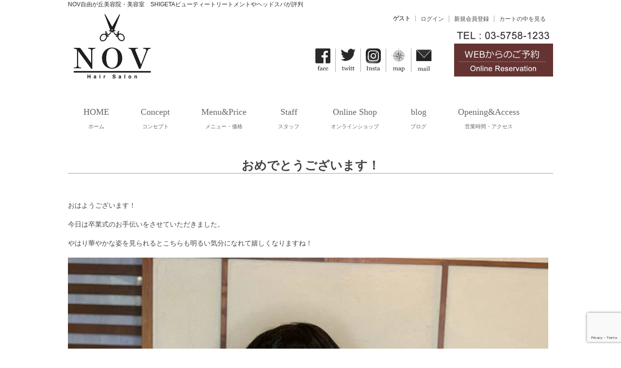

--- FILE ---
content_type: text/html; charset=UTF-8
request_url: https://nov-hair.com/%E3%81%8A%E3%82%81%E3%81%A7%E3%81%A8%E3%81%86%E3%81%94%E3%81%96%E3%81%84%E3%81%BE%E3%81%99%EF%BC%81/
body_size: 11233
content:
<!DOCTYPE html>
<html lang="ja">
<head>
<!-- wexal_pst_init.js does not exist -->
<!-- engagement_delay.js does not exist -->
<link rel="dns-prefetch" href="//calendar.google.com/">
<link rel="preconnect" href="//calendar.google.com/">
<link rel="dns-prefetch" href="//www.google.com/">
<link rel="dns-prefetch" href="//ajax.googleapis.com/">
<link rel="dns-prefetch" href="//stats.wp.com/">
<link rel="dns-prefetch" href="//ajaxzip3.github.io/">
<link rel="dns-prefetch" href="//www.facebook.com/">
<meta charset="UTF-8"/>
<meta name="viewport" content="width=device-width, user-scalable=no">
<meta name="format-detection" content="telephone=no"/>
<meta name="Description" content="ノヴ自由が丘ヘアサロンはSHIGETAビューティートリートメントやヘッドスパが評判の美容院。オーラソーマのカラーセラピーを取り入れた独自のカウンセリングで、心身ともにベストなスタイルを提案"/>
<meta name="Keywords" content="自由が丘,ヘアサロン,美容院,美容室,ヘッドスパ,オーラソーマ,カラーセラピー"/>
<title>おめでとうございます！ | NOV自由が丘ヘアサロン</title>
<meta name='robots' content='max-image-preview:large'/>
<link rel='dns-prefetch' href='//secure.gravatar.com'/>
<link rel='dns-prefetch' href='//stats.wp.com'/>
<link rel='dns-prefetch' href='//v0.wordpress.com'/>
<style id='wp-emoji-styles-inline-css' type='text/css'>

	img.wp-smiley, img.emoji {
		display: inline !important;
		border: none !important;
		box-shadow: none !important;
		height: 1em !important;
		width: 1em !important;
		margin: 0 0.07em !important;
		vertical-align: -0.1em !important;
		background: none !important;
		padding: 0 !important;
	}
/*# sourceURL=wp-emoji-styles-inline-css */
</style>
<style id='wp-block-library-inline-css' type='text/css'>
:root{--wp-block-synced-color:#7a00df;--wp-block-synced-color--rgb:122,0,223;--wp-bound-block-color:var(--wp-block-synced-color);--wp-editor-canvas-background:#ddd;--wp-admin-theme-color:#007cba;--wp-admin-theme-color--rgb:0,124,186;--wp-admin-theme-color-darker-10:#006ba1;--wp-admin-theme-color-darker-10--rgb:0,107,160.5;--wp-admin-theme-color-darker-20:#005a87;--wp-admin-theme-color-darker-20--rgb:0,90,135;--wp-admin-border-width-focus:2px}@media (min-resolution:192dpi){:root{--wp-admin-border-width-focus:1.5px}}.wp-element-button{cursor:pointer}:root .has-very-light-gray-background-color{background-color:#eee}:root .has-very-dark-gray-background-color{background-color:#313131}:root .has-very-light-gray-color{color:#eee}:root .has-very-dark-gray-color{color:#313131}:root .has-vivid-green-cyan-to-vivid-cyan-blue-gradient-background{background:linear-gradient(135deg,#00d084,#0693e3)}:root .has-purple-crush-gradient-background{background:linear-gradient(135deg,#34e2e4,#4721fb 50%,#ab1dfe)}:root .has-hazy-dawn-gradient-background{background:linear-gradient(135deg,#faaca8,#dad0ec)}:root .has-subdued-olive-gradient-background{background:linear-gradient(135deg,#fafae1,#67a671)}:root .has-atomic-cream-gradient-background{background:linear-gradient(135deg,#fdd79a,#004a59)}:root .has-nightshade-gradient-background{background:linear-gradient(135deg,#330968,#31cdcf)}:root .has-midnight-gradient-background{background:linear-gradient(135deg,#020381,#2874fc)}:root{--wp--preset--font-size--normal:16px;--wp--preset--font-size--huge:42px}.has-regular-font-size{font-size:1em}.has-larger-font-size{font-size:2.625em}.has-normal-font-size{font-size:var(--wp--preset--font-size--normal)}.has-huge-font-size{font-size:var(--wp--preset--font-size--huge)}.has-text-align-center{text-align:center}.has-text-align-left{text-align:left}.has-text-align-right{text-align:right}.has-fit-text{white-space:nowrap!important}#end-resizable-editor-section{display:none}.aligncenter{clear:both}.items-justified-left{justify-content:flex-start}.items-justified-center{justify-content:center}.items-justified-right{justify-content:flex-end}.items-justified-space-between{justify-content:space-between}.screen-reader-text{border:0;clip-path:inset(50%);height:1px;margin:-1px;overflow:hidden;padding:0;position:absolute;width:1px;word-wrap:normal!important}.screen-reader-text:focus{background-color:#ddd;clip-path:none;color:#444;display:block;font-size:1em;height:auto;left:5px;line-height:normal;padding:15px 23px 14px;text-decoration:none;top:5px;width:auto;z-index:100000}html :where(.has-border-color){border-style:solid}html :where([style*=border-top-color]){border-top-style:solid}html :where([style*=border-right-color]){border-right-style:solid}html :where([style*=border-bottom-color]){border-bottom-style:solid}html :where([style*=border-left-color]){border-left-style:solid}html :where([style*=border-width]){border-style:solid}html :where([style*=border-top-width]){border-top-style:solid}html :where([style*=border-right-width]){border-right-style:solid}html :where([style*=border-bottom-width]){border-bottom-style:solid}html :where([style*=border-left-width]){border-left-style:solid}html :where(img[class*=wp-image-]){height:auto;max-width:100%}:where(figure){margin:0 0 1em}html :where(.is-position-sticky){--wp-admin--admin-bar--position-offset:var(--wp-admin--admin-bar--height,0px)}@media screen and (max-width:600px){html :where(.is-position-sticky){--wp-admin--admin-bar--position-offset:0px}}

/*# sourceURL=wp-block-library-inline-css */
</style><style id='global-styles-inline-css' type='text/css'>
:root{--wp--preset--aspect-ratio--square: 1;--wp--preset--aspect-ratio--4-3: 4/3;--wp--preset--aspect-ratio--3-4: 3/4;--wp--preset--aspect-ratio--3-2: 3/2;--wp--preset--aspect-ratio--2-3: 2/3;--wp--preset--aspect-ratio--16-9: 16/9;--wp--preset--aspect-ratio--9-16: 9/16;--wp--preset--color--black: #000000;--wp--preset--color--cyan-bluish-gray: #abb8c3;--wp--preset--color--white: #ffffff;--wp--preset--color--pale-pink: #f78da7;--wp--preset--color--vivid-red: #cf2e2e;--wp--preset--color--luminous-vivid-orange: #ff6900;--wp--preset--color--luminous-vivid-amber: #fcb900;--wp--preset--color--light-green-cyan: #7bdcb5;--wp--preset--color--vivid-green-cyan: #00d084;--wp--preset--color--pale-cyan-blue: #8ed1fc;--wp--preset--color--vivid-cyan-blue: #0693e3;--wp--preset--color--vivid-purple: #9b51e0;--wp--preset--gradient--vivid-cyan-blue-to-vivid-purple: linear-gradient(135deg,rgb(6,147,227) 0%,rgb(155,81,224) 100%);--wp--preset--gradient--light-green-cyan-to-vivid-green-cyan: linear-gradient(135deg,rgb(122,220,180) 0%,rgb(0,208,130) 100%);--wp--preset--gradient--luminous-vivid-amber-to-luminous-vivid-orange: linear-gradient(135deg,rgb(252,185,0) 0%,rgb(255,105,0) 100%);--wp--preset--gradient--luminous-vivid-orange-to-vivid-red: linear-gradient(135deg,rgb(255,105,0) 0%,rgb(207,46,46) 100%);--wp--preset--gradient--very-light-gray-to-cyan-bluish-gray: linear-gradient(135deg,rgb(238,238,238) 0%,rgb(169,184,195) 100%);--wp--preset--gradient--cool-to-warm-spectrum: linear-gradient(135deg,rgb(74,234,220) 0%,rgb(151,120,209) 20%,rgb(207,42,186) 40%,rgb(238,44,130) 60%,rgb(251,105,98) 80%,rgb(254,248,76) 100%);--wp--preset--gradient--blush-light-purple: linear-gradient(135deg,rgb(255,206,236) 0%,rgb(152,150,240) 100%);--wp--preset--gradient--blush-bordeaux: linear-gradient(135deg,rgb(254,205,165) 0%,rgb(254,45,45) 50%,rgb(107,0,62) 100%);--wp--preset--gradient--luminous-dusk: linear-gradient(135deg,rgb(255,203,112) 0%,rgb(199,81,192) 50%,rgb(65,88,208) 100%);--wp--preset--gradient--pale-ocean: linear-gradient(135deg,rgb(255,245,203) 0%,rgb(182,227,212) 50%,rgb(51,167,181) 100%);--wp--preset--gradient--electric-grass: linear-gradient(135deg,rgb(202,248,128) 0%,rgb(113,206,126) 100%);--wp--preset--gradient--midnight: linear-gradient(135deg,rgb(2,3,129) 0%,rgb(40,116,252) 100%);--wp--preset--font-size--small: 13px;--wp--preset--font-size--medium: 20px;--wp--preset--font-size--large: 36px;--wp--preset--font-size--x-large: 42px;--wp--preset--spacing--20: 0.44rem;--wp--preset--spacing--30: 0.67rem;--wp--preset--spacing--40: 1rem;--wp--preset--spacing--50: 1.5rem;--wp--preset--spacing--60: 2.25rem;--wp--preset--spacing--70: 3.38rem;--wp--preset--spacing--80: 5.06rem;--wp--preset--shadow--natural: 6px 6px 9px rgba(0, 0, 0, 0.2);--wp--preset--shadow--deep: 12px 12px 50px rgba(0, 0, 0, 0.4);--wp--preset--shadow--sharp: 6px 6px 0px rgba(0, 0, 0, 0.2);--wp--preset--shadow--outlined: 6px 6px 0px -3px rgb(255, 255, 255), 6px 6px rgb(0, 0, 0);--wp--preset--shadow--crisp: 6px 6px 0px rgb(0, 0, 0);}:where(.is-layout-flex){gap: 0.5em;}:where(.is-layout-grid){gap: 0.5em;}body .is-layout-flex{display: flex;}.is-layout-flex{flex-wrap: wrap;align-items: center;}.is-layout-flex > :is(*, div){margin: 0;}body .is-layout-grid{display: grid;}.is-layout-grid > :is(*, div){margin: 0;}:where(.wp-block-columns.is-layout-flex){gap: 2em;}:where(.wp-block-columns.is-layout-grid){gap: 2em;}:where(.wp-block-post-template.is-layout-flex){gap: 1.25em;}:where(.wp-block-post-template.is-layout-grid){gap: 1.25em;}.has-black-color{color: var(--wp--preset--color--black) !important;}.has-cyan-bluish-gray-color{color: var(--wp--preset--color--cyan-bluish-gray) !important;}.has-white-color{color: var(--wp--preset--color--white) !important;}.has-pale-pink-color{color: var(--wp--preset--color--pale-pink) !important;}.has-vivid-red-color{color: var(--wp--preset--color--vivid-red) !important;}.has-luminous-vivid-orange-color{color: var(--wp--preset--color--luminous-vivid-orange) !important;}.has-luminous-vivid-amber-color{color: var(--wp--preset--color--luminous-vivid-amber) !important;}.has-light-green-cyan-color{color: var(--wp--preset--color--light-green-cyan) !important;}.has-vivid-green-cyan-color{color: var(--wp--preset--color--vivid-green-cyan) !important;}.has-pale-cyan-blue-color{color: var(--wp--preset--color--pale-cyan-blue) !important;}.has-vivid-cyan-blue-color{color: var(--wp--preset--color--vivid-cyan-blue) !important;}.has-vivid-purple-color{color: var(--wp--preset--color--vivid-purple) !important;}.has-black-background-color{background-color: var(--wp--preset--color--black) !important;}.has-cyan-bluish-gray-background-color{background-color: var(--wp--preset--color--cyan-bluish-gray) !important;}.has-white-background-color{background-color: var(--wp--preset--color--white) !important;}.has-pale-pink-background-color{background-color: var(--wp--preset--color--pale-pink) !important;}.has-vivid-red-background-color{background-color: var(--wp--preset--color--vivid-red) !important;}.has-luminous-vivid-orange-background-color{background-color: var(--wp--preset--color--luminous-vivid-orange) !important;}.has-luminous-vivid-amber-background-color{background-color: var(--wp--preset--color--luminous-vivid-amber) !important;}.has-light-green-cyan-background-color{background-color: var(--wp--preset--color--light-green-cyan) !important;}.has-vivid-green-cyan-background-color{background-color: var(--wp--preset--color--vivid-green-cyan) !important;}.has-pale-cyan-blue-background-color{background-color: var(--wp--preset--color--pale-cyan-blue) !important;}.has-vivid-cyan-blue-background-color{background-color: var(--wp--preset--color--vivid-cyan-blue) !important;}.has-vivid-purple-background-color{background-color: var(--wp--preset--color--vivid-purple) !important;}.has-black-border-color{border-color: var(--wp--preset--color--black) !important;}.has-cyan-bluish-gray-border-color{border-color: var(--wp--preset--color--cyan-bluish-gray) !important;}.has-white-border-color{border-color: var(--wp--preset--color--white) !important;}.has-pale-pink-border-color{border-color: var(--wp--preset--color--pale-pink) !important;}.has-vivid-red-border-color{border-color: var(--wp--preset--color--vivid-red) !important;}.has-luminous-vivid-orange-border-color{border-color: var(--wp--preset--color--luminous-vivid-orange) !important;}.has-luminous-vivid-amber-border-color{border-color: var(--wp--preset--color--luminous-vivid-amber) !important;}.has-light-green-cyan-border-color{border-color: var(--wp--preset--color--light-green-cyan) !important;}.has-vivid-green-cyan-border-color{border-color: var(--wp--preset--color--vivid-green-cyan) !important;}.has-pale-cyan-blue-border-color{border-color: var(--wp--preset--color--pale-cyan-blue) !important;}.has-vivid-cyan-blue-border-color{border-color: var(--wp--preset--color--vivid-cyan-blue) !important;}.has-vivid-purple-border-color{border-color: var(--wp--preset--color--vivid-purple) !important;}.has-vivid-cyan-blue-to-vivid-purple-gradient-background{background: var(--wp--preset--gradient--vivid-cyan-blue-to-vivid-purple) !important;}.has-light-green-cyan-to-vivid-green-cyan-gradient-background{background: var(--wp--preset--gradient--light-green-cyan-to-vivid-green-cyan) !important;}.has-luminous-vivid-amber-to-luminous-vivid-orange-gradient-background{background: var(--wp--preset--gradient--luminous-vivid-amber-to-luminous-vivid-orange) !important;}.has-luminous-vivid-orange-to-vivid-red-gradient-background{background: var(--wp--preset--gradient--luminous-vivid-orange-to-vivid-red) !important;}.has-very-light-gray-to-cyan-bluish-gray-gradient-background{background: var(--wp--preset--gradient--very-light-gray-to-cyan-bluish-gray) !important;}.has-cool-to-warm-spectrum-gradient-background{background: var(--wp--preset--gradient--cool-to-warm-spectrum) !important;}.has-blush-light-purple-gradient-background{background: var(--wp--preset--gradient--blush-light-purple) !important;}.has-blush-bordeaux-gradient-background{background: var(--wp--preset--gradient--blush-bordeaux) !important;}.has-luminous-dusk-gradient-background{background: var(--wp--preset--gradient--luminous-dusk) !important;}.has-pale-ocean-gradient-background{background: var(--wp--preset--gradient--pale-ocean) !important;}.has-electric-grass-gradient-background{background: var(--wp--preset--gradient--electric-grass) !important;}.has-midnight-gradient-background{background: var(--wp--preset--gradient--midnight) !important;}.has-small-font-size{font-size: var(--wp--preset--font-size--small) !important;}.has-medium-font-size{font-size: var(--wp--preset--font-size--medium) !important;}.has-large-font-size{font-size: var(--wp--preset--font-size--large) !important;}.has-x-large-font-size{font-size: var(--wp--preset--font-size--x-large) !important;}
/*# sourceURL=global-styles-inline-css */
</style>
<style id='classic-theme-styles-inline-css' type='text/css'>
/*! This file is auto-generated */
.wp-block-button__link{color:#fff;background-color:#32373c;border-radius:9999px;box-shadow:none;text-decoration:none;padding:calc(.667em + 2px) calc(1.333em + 2px);font-size:1.125em}.wp-block-file__button{background:#32373c;color:#fff;text-decoration:none}
/*# sourceURL=/wp-includes/css/classic-themes.min.css */
</style>
<link rel='stylesheet' id='ez-toc-css' href='https://nov-hair.com/wp-content/plugins/easy-table-of-contents/assets/css/screen.min.css?ver=2.0.79.2' type='text/css' media='all'/>
<style id='ez-toc-inline-css' type='text/css'>
div#ez-toc-container .ez-toc-title {font-size: 120%;}div#ez-toc-container .ez-toc-title {font-weight: 500;}div#ez-toc-container ul li , div#ez-toc-container ul li a {font-size: 95%;}div#ez-toc-container ul li , div#ez-toc-container ul li a {font-weight: 500;}div#ez-toc-container nav ul ul li {font-size: 90%;}.ez-toc-box-title {font-weight: bold; margin-bottom: 10px; text-align: center; text-transform: uppercase; letter-spacing: 1px; color: #666; padding-bottom: 5px;position:absolute;top:-4%;left:5%;background-color: inherit;transition: top 0.3s ease;}.ez-toc-box-title.toc-closed {top:-25%;}
/*# sourceURL=ez-toc-inline-css */
</style>
<link rel='stylesheet' id='wc-basic-style-css' href='https://nov-hair.com/wp-content/themes/welcart_basic_child/style.css?ver=1.7.7' type='text/css' media='all'/>
<link rel='stylesheet' id='font-awesome-css' href='https://nov-hair.com/wp-content/themes/welcart_basic/font-awesome/font-awesome.min.css?ver=1.0' type='text/css' media='all'/>
<link rel='stylesheet' id='luminous-basic-css-css' href='https://nov-hair.com/wp-content/themes/welcart_basic/css/luminous-basic.css?ver=1.0' type='text/css' media='all'/>
<link rel='stylesheet' id='usces_default_css-css' href='https://nov-hair.com/wp-content/plugins/usc-e-shop/css/usces_default.css?ver=2.11.27.2601211' type='text/css' media='all'/>
<link rel='stylesheet' id='theme_cart_css-css' href='https://nov-hair.com/wp-content/themes/welcart_basic_child/usces_cart.css?ver=2.11.27.2601211' type='text/css' media='all'/>
<link rel='stylesheet' id='sharedaddy-css' href='https://nov-hair.com/wp-content/plugins/jetpack/modules/sharedaddy/sharing.css?ver=15.3.1' type='text/css' media='all'/>
<link rel='stylesheet' id='social-logos-css' href='https://nov-hair.com/wp-content/plugins/jetpack/_inc/social-logos/social-logos.min.css?ver=15.3.1' type='text/css' media='all'/>
<script type="text/javascript" src="https://nov-hair.com/wp-includes/js/jquery/jquery.min.js?ver=3.7.1" id="jquery-core-js"></script>
<script type="text/javascript" src="https://nov-hair.com/wp-includes/js/jquery/jquery-migrate.min.js?ver=3.4.1" id="jquery-migrate-js"></script>
<script type="text/javascript" src="https://nov-hair.com/wp-content/themes/welcart_basic/js/front-customized.js?ver=1.0" id="wc-basic-js-js"></script>
<link rel="alternate" title="JSON" type="application/json" href="https://nov-hair.com/wp-json/wp/v2/posts/2641"/>
<meta name="generator" content="WordPress 6.9"/>
<link rel="canonical" href="https://nov-hair.com/%e3%81%8a%e3%82%81%e3%81%a7%e3%81%a8%e3%81%86%e3%81%94%e3%81%96%e3%81%84%e3%81%be%e3%81%99%ef%bc%81/"/>
<style>img#wpstats{display:none}</style>
<script src="https://ajaxzip3.github.io/ajaxzip3.js" charset="UTF-8"></script>
<script type="text/javascript">
    jQuery(function($){
    $("#zip").attr('onKeyUp', 'AjaxZip3.zip2addr(this,\'\',\'address\',\'address\');');
    $("#zip2").attr('onKeyUp', 'AjaxZip3.zip2addr(\'zip1\',\'zip2\',\'prefecture\',\'address\',\'city\');');
});</script>
<!-- Jetpack Open Graph Tags -->
<meta property="og:type" content="article"/>
<meta property="og:title" content="おめでとうございます！"/>
<meta property="og:url" content="https://nov-hair.com/%e3%81%8a%e3%82%81%e3%81%a7%e3%81%a8%e3%81%86%e3%81%94%e3%81%96%e3%81%84%e3%81%be%e3%81%99%ef%bc%81/"/>
<meta property="og:description" content="おはようございます！ 今日は卒業式のお手伝いをさせていただきました。 やはり華やかな姿を見られるとこちらも明る&hellip;"/>
<meta property="article:published_time" content="2020-03-14T01:24:41+00:00"/>
<meta property="article:modified_time" content="2020-03-18T05:13:55+00:00"/>
<meta property="og:site_name" content="NOV自由が丘ヘアサロン"/>
<meta property="og:image" content="https://nov-hair.com/wp-content/uploads/2020/03/9793BA37-96D7-486F-9CFE-102E952C4BAD.jpeg"/>
<meta property="og:image:width" content="4032"/>
<meta property="og:image:height" content="3024"/>
<meta property="og:image:alt" content=""/>
<meta property="og:locale" content="ja_JP"/>
<meta name="twitter:text:title" content="おめでとうございます！"/>
<meta name="twitter:image" content="https://nov-hair.com/wp-content/uploads/2020/03/9793BA37-96D7-486F-9CFE-102E952C4BAD.jpeg?w=640"/>
<meta name="twitter:card" content="summary_large_image"/>
<!-- End Jetpack Open Graph Tags -->
<link rel="icon" href="https://nov-hair.com/wp-content/uploads/2017/09/cropped-logo-32x32.jpg" sizes="32x32"/>
<link rel="icon" href="https://nov-hair.com/wp-content/uploads/2017/09/cropped-logo-192x192.jpg" sizes="192x192"/>
<link rel="apple-touch-icon" href="https://nov-hair.com/wp-content/uploads/2017/09/cropped-logo-180x180.jpg"/>
<meta name="msapplication-TileImage" content="https://nov-hair.com/wp-content/uploads/2017/09/cropped-logo-270x270.jpg"/>
<script src="//ajax.googleapis.com/ajax/libs/jquery/1.8.2/jquery.min.js"></script>
<!-- bxSlider Javascript file -->
<script src="https://nov-hair.com/wp-content/themes/welcart_basic_child/jquery/jquery.bxslider.min.js"></script>
<!-- bxSlider CSS file -->
<link href="https://nov-hair.com/wp-content/themes/welcart_basic_child/jquery/jquery.bxslider.css" rel="stylesheet"/>
<link rel="alternate" type="application/rss+xml" title="ROR" href="/sitemap.xml">
<link title="NOV" href="https://nov-hair.com/" rel="index">
<script type="text/javascript">
 window.onload = googleCalendarSet;
 function googleCalendarSet(){
 //カレンダーの埋め込みコードをコピペして分割する
 var calendarCode1 = '<iframe src="https://calendar.google.com/calendar/embed?';
 var calenderCode2 = 'src=nov.calender%40gmail.com&ctz=Asia/Tokyo" style="border: 0" width="500" height="375" frameborder="0" scrolling="no"></iframe>'
 /*来月のカレンダー*/
 var today = new Date;
 var myYear = today.getFullYear();//年を取得
 var myMonth = today.getMonth()+1;//月を取得、1月が0から始まるからややこしい
 var nextMonth = myMonth+1;
 //12月を超えると1月に
 　if(nextMonth>12){nextMonth-=12;myYear+=1;};
 //10以下を二ケタに
 if(nextMonth<10){nextMonth = "0"+nextMonth;};
 //日付を出力
 var dates = "dates="+String(myYear)+String(nextMonth)+"01/"+String(myYear)+String(nextMonth)+"01&amp;";
 //指定したidを書き換え
 document.getElementById("nextMonthCal").innerHTML = calendarCode1+dates+calenderCode2;
 /*再来月のカレンダー*/
 var next2Month = myMonth+2;
 if(next2Month>12){next2Month-=12;
 if(nextMonth==12){myYear+=1;};
 };
 if(next2Month<10){next2Month = "0"+next2Month;};
 var dates = "dates="+String(myYear)+String(next2Month)+"01/"+String(myYear)+String(next2Month)+"01&amp;";
 document.getElementById("next2MonthCal").innerHTML = calendarCode1+dates+calenderCode2;
 /*今月のカレンダー*/
 　document.getElementById("MonthCal").innerHTML = calendarCode1+calenderCode2;
 }
</script>
<script>
  (function(i,s,o,g,r,a,m){i['GoogleAnalyticsObject']=r;i[r]=i[r]||function(){
  (i[r].q=i[r].q||[]).push(arguments)},i[r].l=1*new Date();a=s.createElement(o),
  m=s.getElementsByTagName(o)[0];a.async=1;a.src=g;m.parentNode.insertBefore(a,m)
  })(window,document,'script','//www.google-analytics.com/analytics.js','ga');

  ga('create', 'UA-110117252-1', 'auto');
  ga('send', 'pageview');

  ga('create', 'UA-89089536-6', 'auto', {'name': 'yytop'});
  ga('yytop.send', 'pageview');
</script>
</head>
<body class="wp-singular post-template-default single single-post postid-2641 single-format-standard wp-theme-welcart_basic wp-child-theme-welcart_basic_child">
<div id="fb-root"></div>
<script>(function(d, s, id) {
  var js, fjs = d.getElementsByTagName(s)[0];
  if (d.getElementById(id)) return;
  js = d.createElement(s); js.id = id;
  js.src = 'https://connect.facebook.net/ja_JP/sdk.js#xfbml=1&version=v3.0';
  fjs.parentNode.insertBefore(js, fjs);
}(document, 'script', 'facebook-jssdk'));</script>
<header id="masthead" class="site-header" role="banner">
<div class="inner cf">
<p class="site-description">NOV自由が丘美容院・美容室　SHIGETAビューティートリートメントやヘッドスパが評判</p>
<div class="site-title"><a href="https://nov-hair.com/" title="NOV自由が丘ヘアサロン" rel="home"><img src="https://nov-hair.com/wp-content/themes/welcart_basic_child/images/logo.png" width="auto" height="auto" alt="NOV自由が丘ヘアサロン"></a></div>
<div class="snav cf">
<div class="membership">
<i class="fa fa-user"></i>
<ul class="cf">
<li>ゲスト</li>
<li><a href="https://nov-hair.com/usces-member/?usces_page=login" class="usces_login_a">ログイン</a></li>
<li><a href="https://nov-hair.com/usces-member/?usces_page=newmember">新規会員登録</a></li>
<li><a href="https://nov-hair.com/usces-cart/">カートの中を見る</a></li>
</ul>
</div><!-- .membership -->
<div class="contact">
<ul>
<li><img src="https://nov-hair.com/wp-content/themes/welcart_basic_child/images/tel.png" width="300px" height="auto" alt="TEL : 03-5758-1233"></li>
<li><a rel="noreferrer noopener" href="https://8abd8c.b-merit.jp/0357581233/web/login" target="_blank"><img src="https://nov-hair.com/wp-content/themes/welcart_basic_child/images/btn_reserve.png" width="300px" height="auto" alt="TEL :WEBからのご予約"></a></li>
</div><!-- .contact -->
<div id="sns">
<ul class="cf">
<li><a rel="noreferrer noopener" href="https://www.facebook.com/NoVjiyuugaoka/" target="_blank"><img src="https://nov-hair.com/wp-content/themes/welcart_basic_child/images/icon_fb.png" width="auto" height="auto" alt="facebook"></a></li>
<li><a rel="noreferrer noopener" href="https://twitter.com/NOV_jiyuugaoka" target="_blank"><img src="https://nov-hair.com/wp-content/themes/welcart_basic_child/images/icon_tw.png" width="auto" height="auto" alt="twitter"></a></li>
<li><a rel="noreferrer noopener" href="https://www.instagram.com/novjiyugaoka/" target="_blank"><img src="https://nov-hair.com/wp-content/themes/welcart_basic_child/images/icon_insta.png" width="auto" height="auto" alt="Instagrum"></a></li>
<li><a href="https://nov-hair.com/access/"><img src="https://nov-hair.com/wp-content/themes/welcart_basic_child/images/icon_access.png" width="auto" height="auto" alt="access"></a></li>
<li><a href="https://nov-hair.com/contact/"><img src="https://nov-hair.com/wp-content/themes/welcart_basic_child/images/icon_contact.png" width="auto" height="auto" alt="contact"></a></li>
</ul>
</div><!-- .sns -->
</div><!-- .snav -->
</div><!-- .inner -->
<nav id="site-navigation" class="main-navigation" role="navigation">
<label for="panel"><span></span></label>
<input type="checkbox" id="panel" class="on-off"/>
<div class="nav-menu-open"><ul id="menu-%e3%82%b0%e3%83%ad%e3%83%bc%e3%83%90%e3%83%ab%e3%83%a1%e3%83%8b%e3%83%a5%e3%83%bc" class="header-nav-container cf"><li id="menu-item-202" class="menu-item menu-item-type-custom menu-item-object-custom menu-item-home menu-item-202"><a href="http://nov-hair.com/"><span class="ita">HOME</span><br/><span class="ja">ホーム</span></a></li>
<li id="menu-item-340" class="menu-item menu-item-type-post_type menu-item-object-page menu-item-340"><a href="https://nov-hair.com/concept/"><span class="ita">Concept</span><br/><span class="ja">コンセプト</span></a></li>
<li id="menu-item-200" class="menu-item menu-item-type-post_type menu-item-object-page menu-item-200"><a href="https://nov-hair.com/menu/"><span class="ita">Menu&#038;Price</span><br/><span class="ja">メニュー・価格</span></a></li>
<li id="menu-item-32" class="menu-item menu-item-type-post_type menu-item-object-page menu-item-32"><a href="https://nov-hair.com/staff/"><span class="ita">Staff</span><br/><span class="ja">スタッフ</span></a></li>
<li id="menu-item-1885" class="menu-item menu-item-type-post_type menu-item-object-page menu-item-1885"><a href="https://nov-hair.com/online_shop/"><span class="ita">Online Shop</span><br/><span class="ja">オンラインショップ</span></a></li>
<li id="menu-item-417" class="menu-item menu-item-type-post_type menu-item-object-page menu-item-417"><a href="https://nov-hair.com/blog_list/"><span class="ita">blog</span><br/><span class="ja">ブログ</span></a></li>
<li id="menu-item-339" class="menu-item menu-item-type-post_type menu-item-object-page menu-item-339"><a href="https://nov-hair.com/access/"><span class="ita">Opening&#038;Access</span><br/><span class="ja">営業時間・アクセス</span></a></li>
</ul></div>	</nav><!-- #site-navigation -->
</header><!-- #masthead -->
<div id="main" class="wrapper one-column">
<div id="primary" class="site-content">
<div id="content" role="main">
<article class="post-2641 post type-post status-publish format-standard has-post-thumbnail category-blog" id="post-2641">
<header class="entry-header">
<h1 class="entry-title">おめでとうございます！</h1>
</header>
<div class="entry-meta">
<span class="date"><time>2020年3月14日</time></span>
<span class="cat">Filed under: <a href="https://nov-hair.com/category/blog/" rel="category tag">blog</a></span>
<span class="tag"></span>
<span class="author">wpmaster</span>
</div>
<div class="entry-content">
<p>おはようございます！</p>
<p>今日は卒業式のお手伝いをさせていただきました。</p>
<p>やはり華やかな姿を見られるとこちらも明るい気分になれて嬉しくなりますね！</p>
<p><img fetchpriority="high" decoding="async" src="https://nov-hair.com/wp-content/uploads/2020/03/9793BA37-96D7-486F-9CFE-102E952C4BAD.jpeg" alt="" width="4032" height="3024" class="alignleft size-full wp-image-2642" srcset="https://nov-hair.com/wp-content/uploads/2020/03/9793BA37-96D7-486F-9CFE-102E952C4BAD.jpeg 4032w, https://nov-hair.com/wp-content/uploads/2020/03/9793BA37-96D7-486F-9CFE-102E952C4BAD-300x225.jpeg 300w, https://nov-hair.com/wp-content/uploads/2020/03/9793BA37-96D7-486F-9CFE-102E952C4BAD-768x576.jpeg 768w, https://nov-hair.com/wp-content/uploads/2020/03/9793BA37-96D7-486F-9CFE-102E952C4BAD-1024x768.jpeg 1024w" sizes="(max-width: 4032px) 100vw, 4032px"/></p>
<div class="sharedaddy sd-sharing-enabled"><div class="robots-nocontent sd-block sd-social sd-social-icon-text sd-sharing"><h3 class="sd-title">共有:</h3><div class="sd-content"><ul><li class="share-facebook"><a rel="nofollow noopener noreferrer" data-shared="sharing-facebook-2641" class="share-facebook sd-button share-icon" href="https://nov-hair.com/%e3%81%8a%e3%82%81%e3%81%a7%e3%81%a8%e3%81%86%e3%81%94%e3%81%96%e3%81%84%e3%81%be%e3%81%99%ef%bc%81/?share=facebook" target="_blank" aria-labelledby="sharing-facebook-2641">
<span id="sharing-facebook-2641" hidden>Facebook で共有するにはクリックしてください (新しいウィンドウで開きます)</span>
<span>Facebook</span>
</a></li><li class="share-x"><a rel="nofollow noopener noreferrer" data-shared="sharing-x-2641" class="share-x sd-button share-icon" href="https://nov-hair.com/%e3%81%8a%e3%82%81%e3%81%a7%e3%81%a8%e3%81%86%e3%81%94%e3%81%96%e3%81%84%e3%81%be%e3%81%99%ef%bc%81/?share=x" target="_blank" aria-labelledby="sharing-x-2641">
<span id="sharing-x-2641" hidden>クリックして X で共有 (新しいウィンドウで開きます)</span>
<span>X</span>
</a></li><li class="share-end"></li></ul></div></div></div>	</div><!-- .entry-content -->
</article>
<div class="comment-area">
<div class="feedback">
</div>
<div id="comments" class="comments-area">
</div><!-- .comments-area -->
</div><!-- .comment-area -->
<br class="clear">
<div id="boxInfo" class="clearfix">
<div class="boxInfo_left">
<a rel="noreferrer noopener" href="https://8abd8c.b-merit.jp/0357581233/web/login" target="_blank"><img src="https://nov-hair.com/wp-content/themes/welcart_basic_child/images/info.png" width="480" height="auto" alt="WEB����̂��\��">
</div>
<div class="smart"><a href="tel:0357581233"><img src="https://nov-hair.com/wp-content/themes/welcart_basic_child/images/btn_tel.png"></a></div>
<div class="boxInfo_right">
<iframe src="https://www.facebook.com/plugins/page.php?href=https%3A%2F%2Fwww.facebook.com%2FNoVjiyuugaoka%2F%3Ffref%3Dts&tabs=timeline&width=400&height=370&small_header=false&adapt_container_width=true&hide_cover=false&show_facepile=true&appId=1944270439187150" width="400" height="370" style="border:none;overflow:hidden" scrolling="no" frameborder="0" allowTransparency="true"></iframe>
</div>
</div>
</div><!-- #content -->
</div><!-- #primary -->
</div><!-- #main -->
<div id="toTop" class="wrap fixed"><a href="#masthead"><i class="fa fa-chevron-circle-up"></i></a></div>
<footer id="colophon" role="contentinfo">
<nav id="site-info" class="footer-navigation">
<div class="menu-%e3%83%95%e3%83%83%e3%82%bf%e3%83%bc%e3%83%a1%e3%83%8b%e3%83%a5%e3%83%bc-container"><ul id="menu-%e3%83%95%e3%83%83%e3%82%bf%e3%83%bc%e3%83%a1%e3%83%8b%e3%83%a5%e3%83%bc" class="footer-menu cf"><li id="menu-item-77" class="menu-item menu-item-type-custom menu-item-object-custom menu-item-home menu-item-77"><a href="http://nov-hair.com/">ホーム</a></li>
<li id="menu-item-527" class="menu-item menu-item-type-post_type menu-item-object-page menu-item-527"><a href="https://nov-hair.com/concept/">コンセプト</a></li>
<li id="menu-item-530" class="menu-item menu-item-type-post_type menu-item-object-page menu-item-530"><a href="https://nov-hair.com/flow/">施術の流れ</a></li>
<li id="menu-item-85" class="menu-item menu-item-type-post_type menu-item-object-page menu-item-85"><a href="https://nov-hair.com/menu/">メニュー・価格</a></li>
<li id="menu-item-81" class="menu-item menu-item-type-post_type menu-item-object-page menu-item-81"><a href="https://nov-hair.com/staff/">スタッフ</a></li>
<li id="menu-item-2646" class="menu-item menu-item-type-post_type menu-item-object-page menu-item-2646"><a href="https://nov-hair.com/recruit2/">リクルート</a></li>
<li id="menu-item-287" class="menu-item menu-item-type-custom menu-item-object-custom menu-item-287"><a href="https://nov-hair.com/online_shop/">オンラインショップ</a></li>
<li id="menu-item-78" class="menu-item menu-item-type-post_type menu-item-object-page menu-item-78"><a href="https://nov-hair.com/access/">営業時間・アクセス</a></li>
<li id="menu-item-1241" class="menu-item menu-item-type-custom menu-item-object-custom menu-item-1241"><a href="https://8abd8c.b-merit.jp/0357581233/web/login">ご予約</a></li>
<li id="menu-item-529" class="menu-item menu-item-type-post_type menu-item-object-page menu-item-529"><a href="https://nov-hair.com/faq/">よくある質問</a></li>
<li id="menu-item-97" class="menu-item menu-item-type-post_type menu-item-object-page menu-item-97"><a href="https://nov-hair.com/contact/">お問い合わせ</a></li>
<li id="menu-item-216" class="menu-item menu-item-type-post_type menu-item-object-page menu-item-216"><a href="https://nov-hair.com/commerce/">特定商取引表記</a></li>
<li id="menu-item-272" class="menu-item menu-item-type-post_type menu-item-object-page menu-item-272"><a href="https://nov-hair.com/privacy/">プライバシーポリシー</a></li>
<li id="menu-item-525" class="menu-item menu-item-type-post_type menu-item-object-page menu-item-525"><a href="https://nov-hair.com/blog_list/">ブログ記事一覧</a></li>
<li id="menu-item-526" class="menu-item menu-item-type-post_type menu-item-object-page menu-item-526"><a href="https://nov-hair.com/news_list/">NEWS一覧</a></li>
</ul></div>	</nav>
<div id="footer-logo" class="cf">
<div class="left"><p><img src="https://nov-hair.com/wp-content/themes/welcart_basic_child/images/logo.png" width="150px" height="auto" alt="NOV" "alignleft"></p></div>
<div class="right"><h3>ＮＯＶ 自由が丘</h3>
<p>東京都世田谷区奥沢6-33-14　第2シーランドビル2Ｆ<br/>
TEL：03-5758-1233　 FAX：03-5758-1240</p>
</div>
</div>
<p class="copyright">Copyright © NOV Hair Salon. All rights reserved. </p>
</footer><!-- #colophon -->
<script type="speculationrules">
{"prefetch":[{"source":"document","where":{"and":[{"href_matches":"/*"},{"not":{"href_matches":["/wp-*.php","/wp-admin/*","/wp-content/uploads/*","/wp-content/*","/wp-content/plugins/*","/wp-content/themes/welcart_basic_child/*","/wp-content/themes/welcart_basic/*","/*\\?(.+)"]}},{"not":{"selector_matches":"a[rel~=\"nofollow\"]"}},{"not":{"selector_matches":".no-prefetch, .no-prefetch a"}}]},"eagerness":"conservative"}]}
</script>
<script type='text/javascript'>
		uscesL10n = {
			
			'ajaxurl': "https://nov-hair.com/wp-admin/admin-ajax.php",
			'loaderurl': "https://nov-hair.com/wp-content/plugins/usc-e-shop/images/loading.gif",
			'post_id': "2641",
			'cart_number': "4",
			'is_cart_row': false,
			'opt_esse': new Array(  ),
			'opt_means': new Array(  ),
			'mes_opts': new Array(  ),
			'key_opts': new Array(  ),
			'previous_url': "https://nov-hair.com",
			'itemRestriction': "",
			'itemOrderAcceptable': "0",
			'uscespage': "",
			'uscesid': "MGRiMzQ3NmZiOTMyMjhmNTk0ODBhMTFlNDcxN2QwMGE1M2ZkNmU0OWM2MjE2NWIyX2FjdGluZ18wX0E%3D",
			'wc_nonce': "4f026befb8"
		}
	</script>
<script type='text/javascript' src='https://nov-hair.com/wp-content/plugins/usc-e-shop/js/usces_cart.js'></script>
<!-- Welcart version : v2.11.27.2601211 -->
<!-- Type Basic : v1.8.8 -->
<script type="text/javascript">
		window.WPCOM_sharing_counts = {"https:\/\/nov-hair.com\/%e3%81%8a%e3%82%81%e3%81%a7%e3%81%a8%e3%81%86%e3%81%94%e3%81%96%e3%81%84%e3%81%be%e3%81%99%ef%bc%81\/":2641};
	</script>
<script type="text/javascript" src="https://nov-hair.com/wp-includes/js/dist/hooks.min.js?ver=dd5603f07f9220ed27f1" id="wp-hooks-js"></script>
<script type="text/javascript" src="https://nov-hair.com/wp-includes/js/dist/i18n.min.js?ver=c26c3dc7bed366793375" id="wp-i18n-js"></script>
<script type="text/javascript" id="wp-i18n-js-after">
/* <![CDATA[ */
wp.i18n.setLocaleData( { 'text direction\u0004ltr': [ 'ltr' ] } );
//# sourceURL=wp-i18n-js-after
/* ]]> */
</script>
<script type="text/javascript" src="https://nov-hair.com/wp-content/plugins/contact-form-7/includes/swv/js/index.js?ver=6.1.4" id="swv-js"></script>
<script type="text/javascript" id="contact-form-7-js-translations">
/* <![CDATA[ */
( function( domain, translations ) {
	var localeData = translations.locale_data[ domain ] || translations.locale_data.messages;
	localeData[""].domain = domain;
	wp.i18n.setLocaleData( localeData, domain );
} )( "contact-form-7", {"translation-revision-date":"2025-11-30 08:12:23+0000","generator":"GlotPress\/4.0.3","domain":"messages","locale_data":{"messages":{"":{"domain":"messages","plural-forms":"nplurals=1; plural=0;","lang":"ja_JP"},"This contact form is placed in the wrong place.":["\u3053\u306e\u30b3\u30f3\u30bf\u30af\u30c8\u30d5\u30a9\u30fc\u30e0\u306f\u9593\u9055\u3063\u305f\u4f4d\u7f6e\u306b\u7f6e\u304b\u308c\u3066\u3044\u307e\u3059\u3002"],"Error:":["\u30a8\u30e9\u30fc:"]}},"comment":{"reference":"includes\/js\/index.js"}} );
//# sourceURL=contact-form-7-js-translations
/* ]]> */
</script>
<script type="text/javascript" src="https://nov-hair.com/wp-content/themes/welcart_basic/js/luminous.min.js?ver=1.0" id="luminous-js"></script>
<script type="text/javascript" src="https://nov-hair.com/wp-content/themes/welcart_basic/js/wb-luminous.js?ver=1.0" id="wc-basic_luminous-js"></script>
<script type="text/javascript" src="https://www.google.com/recaptcha/api.js?render=6LexYHIaAAAAAF7l18OT-_afLCqeiXYa3yyWl-yl&amp;ver=3.0" id="google-recaptcha-js"></script>
<script type="text/javascript" src="https://nov-hair.com/wp-includes/js/dist/vendor/wp-polyfill.min.js?ver=3.15.0" id="wp-polyfill-js"></script>
<script type="text/javascript" id="wpcf7-recaptcha-js-before">
/* <![CDATA[ */
var wpcf7_recaptcha = {
    "sitekey": "6LexYHIaAAAAAF7l18OT-_afLCqeiXYa3yyWl-yl",
    "actions": {
        "homepage": "homepage",
        "contactform": "contactform"
    }
};
//# sourceURL=wpcf7-recaptcha-js-before
/* ]]> */
</script>
<script type="text/javascript" src="https://nov-hair.com/wp-content/plugins/contact-form-7/modules/recaptcha/index.js?ver=6.1.4" id="wpcf7-recaptcha-js"></script>
<script type="text/javascript" id="jetpack-stats-js-before">
/* <![CDATA[ */
_stq = window._stq || [];
_stq.push([ "view", JSON.parse("{\"v\":\"ext\",\"blog\":\"139296218\",\"post\":\"2641\",\"tz\":\"9\",\"srv\":\"nov-hair.com\",\"j\":\"1:15.3.1\"}") ]);
_stq.push([ "clickTrackerInit", "139296218", "2641" ]);
//# sourceURL=jetpack-stats-js-before
/* ]]> */
</script>
<script type="text/javascript" src="https://stats.wp.com/e-202604.js" id="jetpack-stats-js" defer="defer" data-wp-strategy="defer"></script>
<script type="text/javascript" id="sharing-js-js-extra">
/* <![CDATA[ */
var sharing_js_options = {"lang":"en","counts":"1","is_stats_active":"1"};
//# sourceURL=sharing-js-js-extra
/* ]]> */
</script>
<script type="text/javascript" src="https://nov-hair.com/wp-content/plugins/jetpack/_inc/build/sharedaddy/sharing.min.js?ver=15.3.1" id="sharing-js-js"></script>
<script type="text/javascript" id="sharing-js-js-after">
/* <![CDATA[ */
var windowOpen;
			( function () {
				function matches( el, sel ) {
					return !! (
						el.matches && el.matches( sel ) ||
						el.msMatchesSelector && el.msMatchesSelector( sel )
					);
				}

				document.body.addEventListener( 'click', function ( event ) {
					if ( ! event.target ) {
						return;
					}

					var el;
					if ( matches( event.target, 'a.share-facebook' ) ) {
						el = event.target;
					} else if ( event.target.parentNode && matches( event.target.parentNode, 'a.share-facebook' ) ) {
						el = event.target.parentNode;
					}

					if ( el ) {
						event.preventDefault();

						// If there's another sharing window open, close it.
						if ( typeof windowOpen !== 'undefined' ) {
							windowOpen.close();
						}
						windowOpen = window.open( el.getAttribute( 'href' ), 'wpcomfacebook', 'menubar=1,resizable=1,width=600,height=400' );
						return false;
					}
				} );
			} )();
var windowOpen;
			( function () {
				function matches( el, sel ) {
					return !! (
						el.matches && el.matches( sel ) ||
						el.msMatchesSelector && el.msMatchesSelector( sel )
					);
				}

				document.body.addEventListener( 'click', function ( event ) {
					if ( ! event.target ) {
						return;
					}

					var el;
					if ( matches( event.target, 'a.share-x' ) ) {
						el = event.target;
					} else if ( event.target.parentNode && matches( event.target.parentNode, 'a.share-x' ) ) {
						el = event.target.parentNode;
					}

					if ( el ) {
						event.preventDefault();

						// If there's another sharing window open, close it.
						if ( typeof windowOpen !== 'undefined' ) {
							windowOpen.close();
						}
						windowOpen = window.open( el.getAttribute( 'href' ), 'wpcomx', 'menubar=1,resizable=1,width=600,height=350' );
						return false;
					}
				} );
			} )();
//# sourceURL=sharing-js-js-after
/* ]]> */
</script>
<script id="wp-emoji-settings" type="application/json">
{"baseUrl":"https://s.w.org/images/core/emoji/17.0.2/72x72/","ext":".png","svgUrl":"https://s.w.org/images/core/emoji/17.0.2/svg/","svgExt":".svg","source":{"concatemoji":"https://nov-hair.com/wp-includes/js/wp-emoji-release.min.js?ver=6.9"}}
</script>
<script type="module">
/* <![CDATA[ */
/*! This file is auto-generated */
const a=JSON.parse(document.getElementById("wp-emoji-settings").textContent),o=(window._wpemojiSettings=a,"wpEmojiSettingsSupports"),s=["flag","emoji"];function i(e){try{var t={supportTests:e,timestamp:(new Date).valueOf()};sessionStorage.setItem(o,JSON.stringify(t))}catch(e){}}function c(e,t,n){e.clearRect(0,0,e.canvas.width,e.canvas.height),e.fillText(t,0,0);t=new Uint32Array(e.getImageData(0,0,e.canvas.width,e.canvas.height).data);e.clearRect(0,0,e.canvas.width,e.canvas.height),e.fillText(n,0,0);const a=new Uint32Array(e.getImageData(0,0,e.canvas.width,e.canvas.height).data);return t.every((e,t)=>e===a[t])}function p(e,t){e.clearRect(0,0,e.canvas.width,e.canvas.height),e.fillText(t,0,0);var n=e.getImageData(16,16,1,1);for(let e=0;e<n.data.length;e++)if(0!==n.data[e])return!1;return!0}function u(e,t,n,a){switch(t){case"flag":return n(e,"\ud83c\udff3\ufe0f\u200d\u26a7\ufe0f","\ud83c\udff3\ufe0f\u200b\u26a7\ufe0f")?!1:!n(e,"\ud83c\udde8\ud83c\uddf6","\ud83c\udde8\u200b\ud83c\uddf6")&&!n(e,"\ud83c\udff4\udb40\udc67\udb40\udc62\udb40\udc65\udb40\udc6e\udb40\udc67\udb40\udc7f","\ud83c\udff4\u200b\udb40\udc67\u200b\udb40\udc62\u200b\udb40\udc65\u200b\udb40\udc6e\u200b\udb40\udc67\u200b\udb40\udc7f");case"emoji":return!a(e,"\ud83e\u1fac8")}return!1}function f(e,t,n,a){let r;const o=(r="undefined"!=typeof WorkerGlobalScope&&self instanceof WorkerGlobalScope?new OffscreenCanvas(300,150):document.createElement("canvas")).getContext("2d",{willReadFrequently:!0}),s=(o.textBaseline="top",o.font="600 32px Arial",{});return e.forEach(e=>{s[e]=t(o,e,n,a)}),s}function r(e){var t=document.createElement("script");t.src=e,t.defer=!0,document.head.appendChild(t)}a.supports={everything:!0,everythingExceptFlag:!0},new Promise(t=>{let n=function(){try{var e=JSON.parse(sessionStorage.getItem(o));if("object"==typeof e&&"number"==typeof e.timestamp&&(new Date).valueOf()<e.timestamp+604800&&"object"==typeof e.supportTests)return e.supportTests}catch(e){}return null}();if(!n){if("undefined"!=typeof Worker&&"undefined"!=typeof OffscreenCanvas&&"undefined"!=typeof URL&&URL.createObjectURL&&"undefined"!=typeof Blob)try{var e="postMessage("+f.toString()+"("+[JSON.stringify(s),u.toString(),c.toString(),p.toString()].join(",")+"));",a=new Blob([e],{type:"text/javascript"});const r=new Worker(URL.createObjectURL(a),{name:"wpTestEmojiSupports"});return void(r.onmessage=e=>{i(n=e.data),r.terminate(),t(n)})}catch(e){}i(n=f(s,u,c,p))}t(n)}).then(e=>{for(const n in e)a.supports[n]=e[n],a.supports.everything=a.supports.everything&&a.supports[n],"flag"!==n&&(a.supports.everythingExceptFlag=a.supports.everythingExceptFlag&&a.supports[n]);var t;a.supports.everythingExceptFlag=a.supports.everythingExceptFlag&&!a.supports.flag,a.supports.everything||((t=a.source||{}).concatemoji?r(t.concatemoji):t.wpemoji&&t.twemoji&&(r(t.twemoji),r(t.wpemoji)))});
//# sourceURL=https://nov-hair.com/wp-includes/js/wp-emoji-loader.min.js
/* ]]> */
</script>
</body>
</html>


--- FILE ---
content_type: text/html; charset=utf-8
request_url: https://www.google.com/recaptcha/api2/anchor?ar=1&k=6LexYHIaAAAAAF7l18OT-_afLCqeiXYa3yyWl-yl&co=aHR0cHM6Ly9ub3YtaGFpci5jb206NDQz&hl=en&v=PoyoqOPhxBO7pBk68S4YbpHZ&size=invisible&anchor-ms=20000&execute-ms=30000&cb=fqz4i8cvjppy
body_size: 48594
content:
<!DOCTYPE HTML><html dir="ltr" lang="en"><head><meta http-equiv="Content-Type" content="text/html; charset=UTF-8">
<meta http-equiv="X-UA-Compatible" content="IE=edge">
<title>reCAPTCHA</title>
<style type="text/css">
/* cyrillic-ext */
@font-face {
  font-family: 'Roboto';
  font-style: normal;
  font-weight: 400;
  font-stretch: 100%;
  src: url(//fonts.gstatic.com/s/roboto/v48/KFO7CnqEu92Fr1ME7kSn66aGLdTylUAMa3GUBHMdazTgWw.woff2) format('woff2');
  unicode-range: U+0460-052F, U+1C80-1C8A, U+20B4, U+2DE0-2DFF, U+A640-A69F, U+FE2E-FE2F;
}
/* cyrillic */
@font-face {
  font-family: 'Roboto';
  font-style: normal;
  font-weight: 400;
  font-stretch: 100%;
  src: url(//fonts.gstatic.com/s/roboto/v48/KFO7CnqEu92Fr1ME7kSn66aGLdTylUAMa3iUBHMdazTgWw.woff2) format('woff2');
  unicode-range: U+0301, U+0400-045F, U+0490-0491, U+04B0-04B1, U+2116;
}
/* greek-ext */
@font-face {
  font-family: 'Roboto';
  font-style: normal;
  font-weight: 400;
  font-stretch: 100%;
  src: url(//fonts.gstatic.com/s/roboto/v48/KFO7CnqEu92Fr1ME7kSn66aGLdTylUAMa3CUBHMdazTgWw.woff2) format('woff2');
  unicode-range: U+1F00-1FFF;
}
/* greek */
@font-face {
  font-family: 'Roboto';
  font-style: normal;
  font-weight: 400;
  font-stretch: 100%;
  src: url(//fonts.gstatic.com/s/roboto/v48/KFO7CnqEu92Fr1ME7kSn66aGLdTylUAMa3-UBHMdazTgWw.woff2) format('woff2');
  unicode-range: U+0370-0377, U+037A-037F, U+0384-038A, U+038C, U+038E-03A1, U+03A3-03FF;
}
/* math */
@font-face {
  font-family: 'Roboto';
  font-style: normal;
  font-weight: 400;
  font-stretch: 100%;
  src: url(//fonts.gstatic.com/s/roboto/v48/KFO7CnqEu92Fr1ME7kSn66aGLdTylUAMawCUBHMdazTgWw.woff2) format('woff2');
  unicode-range: U+0302-0303, U+0305, U+0307-0308, U+0310, U+0312, U+0315, U+031A, U+0326-0327, U+032C, U+032F-0330, U+0332-0333, U+0338, U+033A, U+0346, U+034D, U+0391-03A1, U+03A3-03A9, U+03B1-03C9, U+03D1, U+03D5-03D6, U+03F0-03F1, U+03F4-03F5, U+2016-2017, U+2034-2038, U+203C, U+2040, U+2043, U+2047, U+2050, U+2057, U+205F, U+2070-2071, U+2074-208E, U+2090-209C, U+20D0-20DC, U+20E1, U+20E5-20EF, U+2100-2112, U+2114-2115, U+2117-2121, U+2123-214F, U+2190, U+2192, U+2194-21AE, U+21B0-21E5, U+21F1-21F2, U+21F4-2211, U+2213-2214, U+2216-22FF, U+2308-230B, U+2310, U+2319, U+231C-2321, U+2336-237A, U+237C, U+2395, U+239B-23B7, U+23D0, U+23DC-23E1, U+2474-2475, U+25AF, U+25B3, U+25B7, U+25BD, U+25C1, U+25CA, U+25CC, U+25FB, U+266D-266F, U+27C0-27FF, U+2900-2AFF, U+2B0E-2B11, U+2B30-2B4C, U+2BFE, U+3030, U+FF5B, U+FF5D, U+1D400-1D7FF, U+1EE00-1EEFF;
}
/* symbols */
@font-face {
  font-family: 'Roboto';
  font-style: normal;
  font-weight: 400;
  font-stretch: 100%;
  src: url(//fonts.gstatic.com/s/roboto/v48/KFO7CnqEu92Fr1ME7kSn66aGLdTylUAMaxKUBHMdazTgWw.woff2) format('woff2');
  unicode-range: U+0001-000C, U+000E-001F, U+007F-009F, U+20DD-20E0, U+20E2-20E4, U+2150-218F, U+2190, U+2192, U+2194-2199, U+21AF, U+21E6-21F0, U+21F3, U+2218-2219, U+2299, U+22C4-22C6, U+2300-243F, U+2440-244A, U+2460-24FF, U+25A0-27BF, U+2800-28FF, U+2921-2922, U+2981, U+29BF, U+29EB, U+2B00-2BFF, U+4DC0-4DFF, U+FFF9-FFFB, U+10140-1018E, U+10190-1019C, U+101A0, U+101D0-101FD, U+102E0-102FB, U+10E60-10E7E, U+1D2C0-1D2D3, U+1D2E0-1D37F, U+1F000-1F0FF, U+1F100-1F1AD, U+1F1E6-1F1FF, U+1F30D-1F30F, U+1F315, U+1F31C, U+1F31E, U+1F320-1F32C, U+1F336, U+1F378, U+1F37D, U+1F382, U+1F393-1F39F, U+1F3A7-1F3A8, U+1F3AC-1F3AF, U+1F3C2, U+1F3C4-1F3C6, U+1F3CA-1F3CE, U+1F3D4-1F3E0, U+1F3ED, U+1F3F1-1F3F3, U+1F3F5-1F3F7, U+1F408, U+1F415, U+1F41F, U+1F426, U+1F43F, U+1F441-1F442, U+1F444, U+1F446-1F449, U+1F44C-1F44E, U+1F453, U+1F46A, U+1F47D, U+1F4A3, U+1F4B0, U+1F4B3, U+1F4B9, U+1F4BB, U+1F4BF, U+1F4C8-1F4CB, U+1F4D6, U+1F4DA, U+1F4DF, U+1F4E3-1F4E6, U+1F4EA-1F4ED, U+1F4F7, U+1F4F9-1F4FB, U+1F4FD-1F4FE, U+1F503, U+1F507-1F50B, U+1F50D, U+1F512-1F513, U+1F53E-1F54A, U+1F54F-1F5FA, U+1F610, U+1F650-1F67F, U+1F687, U+1F68D, U+1F691, U+1F694, U+1F698, U+1F6AD, U+1F6B2, U+1F6B9-1F6BA, U+1F6BC, U+1F6C6-1F6CF, U+1F6D3-1F6D7, U+1F6E0-1F6EA, U+1F6F0-1F6F3, U+1F6F7-1F6FC, U+1F700-1F7FF, U+1F800-1F80B, U+1F810-1F847, U+1F850-1F859, U+1F860-1F887, U+1F890-1F8AD, U+1F8B0-1F8BB, U+1F8C0-1F8C1, U+1F900-1F90B, U+1F93B, U+1F946, U+1F984, U+1F996, U+1F9E9, U+1FA00-1FA6F, U+1FA70-1FA7C, U+1FA80-1FA89, U+1FA8F-1FAC6, U+1FACE-1FADC, U+1FADF-1FAE9, U+1FAF0-1FAF8, U+1FB00-1FBFF;
}
/* vietnamese */
@font-face {
  font-family: 'Roboto';
  font-style: normal;
  font-weight: 400;
  font-stretch: 100%;
  src: url(//fonts.gstatic.com/s/roboto/v48/KFO7CnqEu92Fr1ME7kSn66aGLdTylUAMa3OUBHMdazTgWw.woff2) format('woff2');
  unicode-range: U+0102-0103, U+0110-0111, U+0128-0129, U+0168-0169, U+01A0-01A1, U+01AF-01B0, U+0300-0301, U+0303-0304, U+0308-0309, U+0323, U+0329, U+1EA0-1EF9, U+20AB;
}
/* latin-ext */
@font-face {
  font-family: 'Roboto';
  font-style: normal;
  font-weight: 400;
  font-stretch: 100%;
  src: url(//fonts.gstatic.com/s/roboto/v48/KFO7CnqEu92Fr1ME7kSn66aGLdTylUAMa3KUBHMdazTgWw.woff2) format('woff2');
  unicode-range: U+0100-02BA, U+02BD-02C5, U+02C7-02CC, U+02CE-02D7, U+02DD-02FF, U+0304, U+0308, U+0329, U+1D00-1DBF, U+1E00-1E9F, U+1EF2-1EFF, U+2020, U+20A0-20AB, U+20AD-20C0, U+2113, U+2C60-2C7F, U+A720-A7FF;
}
/* latin */
@font-face {
  font-family: 'Roboto';
  font-style: normal;
  font-weight: 400;
  font-stretch: 100%;
  src: url(//fonts.gstatic.com/s/roboto/v48/KFO7CnqEu92Fr1ME7kSn66aGLdTylUAMa3yUBHMdazQ.woff2) format('woff2');
  unicode-range: U+0000-00FF, U+0131, U+0152-0153, U+02BB-02BC, U+02C6, U+02DA, U+02DC, U+0304, U+0308, U+0329, U+2000-206F, U+20AC, U+2122, U+2191, U+2193, U+2212, U+2215, U+FEFF, U+FFFD;
}
/* cyrillic-ext */
@font-face {
  font-family: 'Roboto';
  font-style: normal;
  font-weight: 500;
  font-stretch: 100%;
  src: url(//fonts.gstatic.com/s/roboto/v48/KFO7CnqEu92Fr1ME7kSn66aGLdTylUAMa3GUBHMdazTgWw.woff2) format('woff2');
  unicode-range: U+0460-052F, U+1C80-1C8A, U+20B4, U+2DE0-2DFF, U+A640-A69F, U+FE2E-FE2F;
}
/* cyrillic */
@font-face {
  font-family: 'Roboto';
  font-style: normal;
  font-weight: 500;
  font-stretch: 100%;
  src: url(//fonts.gstatic.com/s/roboto/v48/KFO7CnqEu92Fr1ME7kSn66aGLdTylUAMa3iUBHMdazTgWw.woff2) format('woff2');
  unicode-range: U+0301, U+0400-045F, U+0490-0491, U+04B0-04B1, U+2116;
}
/* greek-ext */
@font-face {
  font-family: 'Roboto';
  font-style: normal;
  font-weight: 500;
  font-stretch: 100%;
  src: url(//fonts.gstatic.com/s/roboto/v48/KFO7CnqEu92Fr1ME7kSn66aGLdTylUAMa3CUBHMdazTgWw.woff2) format('woff2');
  unicode-range: U+1F00-1FFF;
}
/* greek */
@font-face {
  font-family: 'Roboto';
  font-style: normal;
  font-weight: 500;
  font-stretch: 100%;
  src: url(//fonts.gstatic.com/s/roboto/v48/KFO7CnqEu92Fr1ME7kSn66aGLdTylUAMa3-UBHMdazTgWw.woff2) format('woff2');
  unicode-range: U+0370-0377, U+037A-037F, U+0384-038A, U+038C, U+038E-03A1, U+03A3-03FF;
}
/* math */
@font-face {
  font-family: 'Roboto';
  font-style: normal;
  font-weight: 500;
  font-stretch: 100%;
  src: url(//fonts.gstatic.com/s/roboto/v48/KFO7CnqEu92Fr1ME7kSn66aGLdTylUAMawCUBHMdazTgWw.woff2) format('woff2');
  unicode-range: U+0302-0303, U+0305, U+0307-0308, U+0310, U+0312, U+0315, U+031A, U+0326-0327, U+032C, U+032F-0330, U+0332-0333, U+0338, U+033A, U+0346, U+034D, U+0391-03A1, U+03A3-03A9, U+03B1-03C9, U+03D1, U+03D5-03D6, U+03F0-03F1, U+03F4-03F5, U+2016-2017, U+2034-2038, U+203C, U+2040, U+2043, U+2047, U+2050, U+2057, U+205F, U+2070-2071, U+2074-208E, U+2090-209C, U+20D0-20DC, U+20E1, U+20E5-20EF, U+2100-2112, U+2114-2115, U+2117-2121, U+2123-214F, U+2190, U+2192, U+2194-21AE, U+21B0-21E5, U+21F1-21F2, U+21F4-2211, U+2213-2214, U+2216-22FF, U+2308-230B, U+2310, U+2319, U+231C-2321, U+2336-237A, U+237C, U+2395, U+239B-23B7, U+23D0, U+23DC-23E1, U+2474-2475, U+25AF, U+25B3, U+25B7, U+25BD, U+25C1, U+25CA, U+25CC, U+25FB, U+266D-266F, U+27C0-27FF, U+2900-2AFF, U+2B0E-2B11, U+2B30-2B4C, U+2BFE, U+3030, U+FF5B, U+FF5D, U+1D400-1D7FF, U+1EE00-1EEFF;
}
/* symbols */
@font-face {
  font-family: 'Roboto';
  font-style: normal;
  font-weight: 500;
  font-stretch: 100%;
  src: url(//fonts.gstatic.com/s/roboto/v48/KFO7CnqEu92Fr1ME7kSn66aGLdTylUAMaxKUBHMdazTgWw.woff2) format('woff2');
  unicode-range: U+0001-000C, U+000E-001F, U+007F-009F, U+20DD-20E0, U+20E2-20E4, U+2150-218F, U+2190, U+2192, U+2194-2199, U+21AF, U+21E6-21F0, U+21F3, U+2218-2219, U+2299, U+22C4-22C6, U+2300-243F, U+2440-244A, U+2460-24FF, U+25A0-27BF, U+2800-28FF, U+2921-2922, U+2981, U+29BF, U+29EB, U+2B00-2BFF, U+4DC0-4DFF, U+FFF9-FFFB, U+10140-1018E, U+10190-1019C, U+101A0, U+101D0-101FD, U+102E0-102FB, U+10E60-10E7E, U+1D2C0-1D2D3, U+1D2E0-1D37F, U+1F000-1F0FF, U+1F100-1F1AD, U+1F1E6-1F1FF, U+1F30D-1F30F, U+1F315, U+1F31C, U+1F31E, U+1F320-1F32C, U+1F336, U+1F378, U+1F37D, U+1F382, U+1F393-1F39F, U+1F3A7-1F3A8, U+1F3AC-1F3AF, U+1F3C2, U+1F3C4-1F3C6, U+1F3CA-1F3CE, U+1F3D4-1F3E0, U+1F3ED, U+1F3F1-1F3F3, U+1F3F5-1F3F7, U+1F408, U+1F415, U+1F41F, U+1F426, U+1F43F, U+1F441-1F442, U+1F444, U+1F446-1F449, U+1F44C-1F44E, U+1F453, U+1F46A, U+1F47D, U+1F4A3, U+1F4B0, U+1F4B3, U+1F4B9, U+1F4BB, U+1F4BF, U+1F4C8-1F4CB, U+1F4D6, U+1F4DA, U+1F4DF, U+1F4E3-1F4E6, U+1F4EA-1F4ED, U+1F4F7, U+1F4F9-1F4FB, U+1F4FD-1F4FE, U+1F503, U+1F507-1F50B, U+1F50D, U+1F512-1F513, U+1F53E-1F54A, U+1F54F-1F5FA, U+1F610, U+1F650-1F67F, U+1F687, U+1F68D, U+1F691, U+1F694, U+1F698, U+1F6AD, U+1F6B2, U+1F6B9-1F6BA, U+1F6BC, U+1F6C6-1F6CF, U+1F6D3-1F6D7, U+1F6E0-1F6EA, U+1F6F0-1F6F3, U+1F6F7-1F6FC, U+1F700-1F7FF, U+1F800-1F80B, U+1F810-1F847, U+1F850-1F859, U+1F860-1F887, U+1F890-1F8AD, U+1F8B0-1F8BB, U+1F8C0-1F8C1, U+1F900-1F90B, U+1F93B, U+1F946, U+1F984, U+1F996, U+1F9E9, U+1FA00-1FA6F, U+1FA70-1FA7C, U+1FA80-1FA89, U+1FA8F-1FAC6, U+1FACE-1FADC, U+1FADF-1FAE9, U+1FAF0-1FAF8, U+1FB00-1FBFF;
}
/* vietnamese */
@font-face {
  font-family: 'Roboto';
  font-style: normal;
  font-weight: 500;
  font-stretch: 100%;
  src: url(//fonts.gstatic.com/s/roboto/v48/KFO7CnqEu92Fr1ME7kSn66aGLdTylUAMa3OUBHMdazTgWw.woff2) format('woff2');
  unicode-range: U+0102-0103, U+0110-0111, U+0128-0129, U+0168-0169, U+01A0-01A1, U+01AF-01B0, U+0300-0301, U+0303-0304, U+0308-0309, U+0323, U+0329, U+1EA0-1EF9, U+20AB;
}
/* latin-ext */
@font-face {
  font-family: 'Roboto';
  font-style: normal;
  font-weight: 500;
  font-stretch: 100%;
  src: url(//fonts.gstatic.com/s/roboto/v48/KFO7CnqEu92Fr1ME7kSn66aGLdTylUAMa3KUBHMdazTgWw.woff2) format('woff2');
  unicode-range: U+0100-02BA, U+02BD-02C5, U+02C7-02CC, U+02CE-02D7, U+02DD-02FF, U+0304, U+0308, U+0329, U+1D00-1DBF, U+1E00-1E9F, U+1EF2-1EFF, U+2020, U+20A0-20AB, U+20AD-20C0, U+2113, U+2C60-2C7F, U+A720-A7FF;
}
/* latin */
@font-face {
  font-family: 'Roboto';
  font-style: normal;
  font-weight: 500;
  font-stretch: 100%;
  src: url(//fonts.gstatic.com/s/roboto/v48/KFO7CnqEu92Fr1ME7kSn66aGLdTylUAMa3yUBHMdazQ.woff2) format('woff2');
  unicode-range: U+0000-00FF, U+0131, U+0152-0153, U+02BB-02BC, U+02C6, U+02DA, U+02DC, U+0304, U+0308, U+0329, U+2000-206F, U+20AC, U+2122, U+2191, U+2193, U+2212, U+2215, U+FEFF, U+FFFD;
}
/* cyrillic-ext */
@font-face {
  font-family: 'Roboto';
  font-style: normal;
  font-weight: 900;
  font-stretch: 100%;
  src: url(//fonts.gstatic.com/s/roboto/v48/KFO7CnqEu92Fr1ME7kSn66aGLdTylUAMa3GUBHMdazTgWw.woff2) format('woff2');
  unicode-range: U+0460-052F, U+1C80-1C8A, U+20B4, U+2DE0-2DFF, U+A640-A69F, U+FE2E-FE2F;
}
/* cyrillic */
@font-face {
  font-family: 'Roboto';
  font-style: normal;
  font-weight: 900;
  font-stretch: 100%;
  src: url(//fonts.gstatic.com/s/roboto/v48/KFO7CnqEu92Fr1ME7kSn66aGLdTylUAMa3iUBHMdazTgWw.woff2) format('woff2');
  unicode-range: U+0301, U+0400-045F, U+0490-0491, U+04B0-04B1, U+2116;
}
/* greek-ext */
@font-face {
  font-family: 'Roboto';
  font-style: normal;
  font-weight: 900;
  font-stretch: 100%;
  src: url(//fonts.gstatic.com/s/roboto/v48/KFO7CnqEu92Fr1ME7kSn66aGLdTylUAMa3CUBHMdazTgWw.woff2) format('woff2');
  unicode-range: U+1F00-1FFF;
}
/* greek */
@font-face {
  font-family: 'Roboto';
  font-style: normal;
  font-weight: 900;
  font-stretch: 100%;
  src: url(//fonts.gstatic.com/s/roboto/v48/KFO7CnqEu92Fr1ME7kSn66aGLdTylUAMa3-UBHMdazTgWw.woff2) format('woff2');
  unicode-range: U+0370-0377, U+037A-037F, U+0384-038A, U+038C, U+038E-03A1, U+03A3-03FF;
}
/* math */
@font-face {
  font-family: 'Roboto';
  font-style: normal;
  font-weight: 900;
  font-stretch: 100%;
  src: url(//fonts.gstatic.com/s/roboto/v48/KFO7CnqEu92Fr1ME7kSn66aGLdTylUAMawCUBHMdazTgWw.woff2) format('woff2');
  unicode-range: U+0302-0303, U+0305, U+0307-0308, U+0310, U+0312, U+0315, U+031A, U+0326-0327, U+032C, U+032F-0330, U+0332-0333, U+0338, U+033A, U+0346, U+034D, U+0391-03A1, U+03A3-03A9, U+03B1-03C9, U+03D1, U+03D5-03D6, U+03F0-03F1, U+03F4-03F5, U+2016-2017, U+2034-2038, U+203C, U+2040, U+2043, U+2047, U+2050, U+2057, U+205F, U+2070-2071, U+2074-208E, U+2090-209C, U+20D0-20DC, U+20E1, U+20E5-20EF, U+2100-2112, U+2114-2115, U+2117-2121, U+2123-214F, U+2190, U+2192, U+2194-21AE, U+21B0-21E5, U+21F1-21F2, U+21F4-2211, U+2213-2214, U+2216-22FF, U+2308-230B, U+2310, U+2319, U+231C-2321, U+2336-237A, U+237C, U+2395, U+239B-23B7, U+23D0, U+23DC-23E1, U+2474-2475, U+25AF, U+25B3, U+25B7, U+25BD, U+25C1, U+25CA, U+25CC, U+25FB, U+266D-266F, U+27C0-27FF, U+2900-2AFF, U+2B0E-2B11, U+2B30-2B4C, U+2BFE, U+3030, U+FF5B, U+FF5D, U+1D400-1D7FF, U+1EE00-1EEFF;
}
/* symbols */
@font-face {
  font-family: 'Roboto';
  font-style: normal;
  font-weight: 900;
  font-stretch: 100%;
  src: url(//fonts.gstatic.com/s/roboto/v48/KFO7CnqEu92Fr1ME7kSn66aGLdTylUAMaxKUBHMdazTgWw.woff2) format('woff2');
  unicode-range: U+0001-000C, U+000E-001F, U+007F-009F, U+20DD-20E0, U+20E2-20E4, U+2150-218F, U+2190, U+2192, U+2194-2199, U+21AF, U+21E6-21F0, U+21F3, U+2218-2219, U+2299, U+22C4-22C6, U+2300-243F, U+2440-244A, U+2460-24FF, U+25A0-27BF, U+2800-28FF, U+2921-2922, U+2981, U+29BF, U+29EB, U+2B00-2BFF, U+4DC0-4DFF, U+FFF9-FFFB, U+10140-1018E, U+10190-1019C, U+101A0, U+101D0-101FD, U+102E0-102FB, U+10E60-10E7E, U+1D2C0-1D2D3, U+1D2E0-1D37F, U+1F000-1F0FF, U+1F100-1F1AD, U+1F1E6-1F1FF, U+1F30D-1F30F, U+1F315, U+1F31C, U+1F31E, U+1F320-1F32C, U+1F336, U+1F378, U+1F37D, U+1F382, U+1F393-1F39F, U+1F3A7-1F3A8, U+1F3AC-1F3AF, U+1F3C2, U+1F3C4-1F3C6, U+1F3CA-1F3CE, U+1F3D4-1F3E0, U+1F3ED, U+1F3F1-1F3F3, U+1F3F5-1F3F7, U+1F408, U+1F415, U+1F41F, U+1F426, U+1F43F, U+1F441-1F442, U+1F444, U+1F446-1F449, U+1F44C-1F44E, U+1F453, U+1F46A, U+1F47D, U+1F4A3, U+1F4B0, U+1F4B3, U+1F4B9, U+1F4BB, U+1F4BF, U+1F4C8-1F4CB, U+1F4D6, U+1F4DA, U+1F4DF, U+1F4E3-1F4E6, U+1F4EA-1F4ED, U+1F4F7, U+1F4F9-1F4FB, U+1F4FD-1F4FE, U+1F503, U+1F507-1F50B, U+1F50D, U+1F512-1F513, U+1F53E-1F54A, U+1F54F-1F5FA, U+1F610, U+1F650-1F67F, U+1F687, U+1F68D, U+1F691, U+1F694, U+1F698, U+1F6AD, U+1F6B2, U+1F6B9-1F6BA, U+1F6BC, U+1F6C6-1F6CF, U+1F6D3-1F6D7, U+1F6E0-1F6EA, U+1F6F0-1F6F3, U+1F6F7-1F6FC, U+1F700-1F7FF, U+1F800-1F80B, U+1F810-1F847, U+1F850-1F859, U+1F860-1F887, U+1F890-1F8AD, U+1F8B0-1F8BB, U+1F8C0-1F8C1, U+1F900-1F90B, U+1F93B, U+1F946, U+1F984, U+1F996, U+1F9E9, U+1FA00-1FA6F, U+1FA70-1FA7C, U+1FA80-1FA89, U+1FA8F-1FAC6, U+1FACE-1FADC, U+1FADF-1FAE9, U+1FAF0-1FAF8, U+1FB00-1FBFF;
}
/* vietnamese */
@font-face {
  font-family: 'Roboto';
  font-style: normal;
  font-weight: 900;
  font-stretch: 100%;
  src: url(//fonts.gstatic.com/s/roboto/v48/KFO7CnqEu92Fr1ME7kSn66aGLdTylUAMa3OUBHMdazTgWw.woff2) format('woff2');
  unicode-range: U+0102-0103, U+0110-0111, U+0128-0129, U+0168-0169, U+01A0-01A1, U+01AF-01B0, U+0300-0301, U+0303-0304, U+0308-0309, U+0323, U+0329, U+1EA0-1EF9, U+20AB;
}
/* latin-ext */
@font-face {
  font-family: 'Roboto';
  font-style: normal;
  font-weight: 900;
  font-stretch: 100%;
  src: url(//fonts.gstatic.com/s/roboto/v48/KFO7CnqEu92Fr1ME7kSn66aGLdTylUAMa3KUBHMdazTgWw.woff2) format('woff2');
  unicode-range: U+0100-02BA, U+02BD-02C5, U+02C7-02CC, U+02CE-02D7, U+02DD-02FF, U+0304, U+0308, U+0329, U+1D00-1DBF, U+1E00-1E9F, U+1EF2-1EFF, U+2020, U+20A0-20AB, U+20AD-20C0, U+2113, U+2C60-2C7F, U+A720-A7FF;
}
/* latin */
@font-face {
  font-family: 'Roboto';
  font-style: normal;
  font-weight: 900;
  font-stretch: 100%;
  src: url(//fonts.gstatic.com/s/roboto/v48/KFO7CnqEu92Fr1ME7kSn66aGLdTylUAMa3yUBHMdazQ.woff2) format('woff2');
  unicode-range: U+0000-00FF, U+0131, U+0152-0153, U+02BB-02BC, U+02C6, U+02DA, U+02DC, U+0304, U+0308, U+0329, U+2000-206F, U+20AC, U+2122, U+2191, U+2193, U+2212, U+2215, U+FEFF, U+FFFD;
}

</style>
<link rel="stylesheet" type="text/css" href="https://www.gstatic.com/recaptcha/releases/PoyoqOPhxBO7pBk68S4YbpHZ/styles__ltr.css">
<script nonce="7f4Dz9Wtvj-7xM2pUuGVxg" type="text/javascript">window['__recaptcha_api'] = 'https://www.google.com/recaptcha/api2/';</script>
<script type="text/javascript" src="https://www.gstatic.com/recaptcha/releases/PoyoqOPhxBO7pBk68S4YbpHZ/recaptcha__en.js" nonce="7f4Dz9Wtvj-7xM2pUuGVxg">
      
    </script></head>
<body><div id="rc-anchor-alert" class="rc-anchor-alert"></div>
<input type="hidden" id="recaptcha-token" value="[base64]">
<script type="text/javascript" nonce="7f4Dz9Wtvj-7xM2pUuGVxg">
      recaptcha.anchor.Main.init("[\x22ainput\x22,[\x22bgdata\x22,\x22\x22,\[base64]/[base64]/[base64]/bmV3IHJbeF0oY1swXSk6RT09Mj9uZXcgclt4XShjWzBdLGNbMV0pOkU9PTM/bmV3IHJbeF0oY1swXSxjWzFdLGNbMl0pOkU9PTQ/[base64]/[base64]/[base64]/[base64]/[base64]/[base64]/[base64]/[base64]\x22,\[base64]\\u003d\x22,\x22w5R7w5fDqcKPwpMBXjTCl8KdwoxhwoROwq/CvMKYw5rDimJJazBQw6JFG0gvRCPDn8Kawqt4e2lWc3Qhwr3CnHTDqXzDlgjCtj/Do8K6aioFw63DpB1Uw4LCv8OYAj/[base64]/DvBzChsKAcsKAESY4WsKKwrleAMO3wqA8XMO7wrhBS8OROcOew5YFA8KHGcOkwoPCh258w54sT2nDh13Ci8KNwr3DtnYLOSbDocOuwqIzw5XCmsOpw7bDu3fClj8tFGQiH8OOwqt1eMOPw7/[base64]/Dsm9VIcOVwrNywo/Dsy97wpNVdcOPUMKlwoHCj8KBwrDCnU88wqJxwrXCkMO6wrjDmX7Dk8OFBsK1wqzCmAZSK2oGDgfCsMKrwpllw7xKwrE1AcKpPMKmwoTDjBXCmzUPw6xbK0vDucKEwoh4aEp/M8KVwpsbQ8OHQG1jw6ASwohFGy3CtcOlw5/CucOoNxxUw4/DtcKewpzDrSbDjGTDmXHCocODw4Jgw7w0w43DrwjCjgI5wq8nZS7DiMK7NyTDoMKlCh3Cr8OEaMK0SRzDisKUw6HCjXETM8O0w4LCoR85w7lxwrjDgAQ7w5o8RBlofcOBwrlDw5Adw7crA39rw78+wpJCVGgQF8O0w6TDqmBew4lgbQgcUk/DvMKjw4t+e8OTDMO1McORHMKGwrHChwsXw4nCkcKwHsKDw6FqIMOjXz54EEN3wqR0wrJ6EMO7J1LDnxwFFMOfwq/DmcKtw5g/Dw7Do8OvQ3xdN8Kowp/[base64]/Cjy3Cg8OtQcOCU1nCsMOjwpvDuMK3w74zw6LCt8OKwprCmFViwplpOy7CkMKhw7zCh8KoQxcqEgknwp05S8KcwotsD8OzwqzCtsOtw6zDrsKAw7Nxw5zDgMKjw7pxwr10wp/CjgwdT8O/PXlcwpDDlsO+woYIw69zw4LDjwZfXcKpHsO3MkEFHGxSFFshcSDCgzzDuyzCj8KEwqMfw4fCksOJDmsSRRNrwqFFFMOLwpXDhsORwpRZJMKCw5w/e8O3w50KWcOFeGXCssKdRQjDpcOeHHkIL8Obw6RofC14LG3CkcOwego8MwrCqXkAwozCgCNtwoHCvQTDjwpWw6/[base64]/ChsO1w7ECQ8KKeG/CkATCnDfDpcK1wqHCi0/[base64]/w5kuw6bDgkQJw5kmccKPSsOYUMKvwqbCucKHDDfCq0k7wo0Zwpw6wqAQw79lPcOgw73CqDJxMsOPXz/Dg8KGeyDDkllQJBPDnjzChnXDrMK1w59SwrppbTrDlmAFw7jCg8KYw7k2bMKfSyvDkhLDqsOUw4ccUsOPw4dxW8KywrPCvcKtw6jDpcK9wpxiw5kpW8OKwpgPwrnChitOHcKTw4DCqzhlwr/CpsKGOhlPwr1hwpDDpcOxwqU7HsOwwpEUwoDDh8OoJsKmGsOJw6gbKyLChcObwox/LxbDqVPCgx8Tw4rCskASwrXCvcOibcK0NzMZw5nDmMKNJlXDg8O6PkPDrxPDrRTDig4qesO/JcKHWMOxw796w5EzwpTDmsKZwo3CgzDChcONwr8Ww5nDqnTDtXlrPTUIOjbDgsKhwoIxWsOaw5lNw7MSwopbLMKyw4HCk8K0XTprfsOGwrpywo/CvjpxbcOtQFvDgsKkHMKtIsOTw4hAw6Z0cMOjOMKRHcODw63DosKPw6/DncOaIxPDkcOLw4QLw5TDh25cwr1qwqbDowUIwpHCjExCwqjDj8K+HAx7OMKsw6ttOw3DqlbDm8ObwpI8wo7CoHTDrMKfw74OeBtXwqgFw6HDmsK0UsK8wq/DrcK9w61mw67CjMOCw6glKMK+wpoQw6LCjx8rDwYEw7/DqGABw57CrcKhCMOrwqlEBsO6SMO9wo4lw7jDtsOuwoLDpBDDhyvDhy/DgiPCsMOpfHjDucOkw7FPaQzDnx/[base64]/DvcOCw5ANw5bCj8OnDcKmT8O4T8OuKMKNw5DDhcO8wq7DjCXCmMOZbMOiw6U4ACrCoAbCpcOhwrfCqMODw4bDlkTCicOTw7wLasKQcMKddnkIw5YCw6AcflYNEsO7ATnDvBHCp8O2US/CnDDDlHwlEsOqwozCvMOYw4BWw6ERw5BVXMOeVsKFWcKfw5IiWMKHw4VMPR/[base64]/CrQbDisKGw6NTwpp5wrvCpjBWWMOrbkgww47Dj1bCvsO5w4Nvw6XCg8OsLHF5RsO7wobCvMKZYMOew5dJw60Fw7t7G8OGw6/CoMORw6rCusOAw7wpSMOBIGfDnAREwrk0w4oaHMKmCCV6OiTCj8KRbyJ+GmxUw7BeworCpjXDgUlCwoZjA8O3WsOCwqVjdcO/K2EHwqXCmMOzdsO9wqrDlWNaQcK5w6zCm8OQTSjDoMOyXcOfw6HDicKHKMOcTMOfwoTDjlEsw4wYwrzDp2BfSMK+SC40w4PCmizCu8OrfMObB8ODw5vCmsKRZMOzwqTDjsOHwrBVKUkOwqvCrMKZw5JoS8OeUcKZwplKesKpwqZ5w6XCvMKyS8OYw63DiMKXU3/DmljDkMKmw53CmcKzRn54EsO2VsO2woshwpA6Dh4YDjZswqvCklXCvMKhRyTDoW7CsFYZYWLDvQ4fNMKSfcO4P2PCsgjDm8Kqwr9nwpMUAjzCksO3w5E7KHzCvSrDnHBmN8Oxw6fCgQ0bw7nCgsOGDF8vw7bCqcO1VFXCg2ISw7IEdMKCUcKsw43DhQHCr8Kiwr/Co8OlwrJqdsOJwpDCqQwlw4bDg8KFbyfCm0sEED7Ct13Dt8OHwqhpETbDrkDDh8OEw545wrvDijjDp38fwrPCjj/[base64]/CucK7w7dLwqnDjsKqZcKZwq45JAZgwqvDp8KJYB5CIsOUIcO4H0vCmcO2wrRIP8O2EB4cw5TCk8KvVsOnw5/DhHPCsXw7QgsrZHXDk8KAwovDr1o0fsKlOcO7w7XDoMO/IsOqw5ANM8OLwrkXwqhnwpLCqMKLJMK+wqfDgcKeIMOrw4LDnsOqw7fDtlLDqQNnw70OCcKlwprCg8KHQ8Ojw5zDi8O/[base64]/DrMOpFzrDgFbDgQVHwpleWiXCvlcrw4PCqQIswq7Cu8O1w7HCoi/[base64]/w6rDhHzDoMKUw4jDthtrwrLDjz/CvMKDd8KQw4XCgj93w6VAQcOjwpRQXhbCq2AadMOYwpfDnsOqw77CkD91wqAEBSXCvSXCumbDvsOteSI7w4TCj8OjwqXDoMOGw4jCg8KxKSrCjsK1w4zDukADw6fClVPDkcKwU8K4wr/CgsKJejDDv3PDucKyFsOqwpvCp2VzwqLCvMO8w5ArAcKHF0bCtMK/[base64]/CpBsbw5DCuMOjYx/DuxfDpMKGw6XDn13Du0M8f8KsGhjClWDCusOcw7QEQ8K6MB0CfcO4wrDCkT3CpMKUPMOpwrTDuMKrw596fjHCth/DmgoAw7FrwrrDpcKIw5jCkMK4w7jDuS5bYsKoIGE7dWHDqWcGwpjDukrCjk/Ci8Oiwqxjw7kddsK6eMOZZMKIwq5mZDLDvcKow617a8O7VTDCsMK3wqjDlMOqShzCljUBYsKLw63Cg1HCg1/Chh3CgsKdN8Kxw5V0e8OYajNHFcOvw7rCqsKfwpBvDiLDt8Otw6zCnlnDjgbDlQc6PsO4SMOWwpLCmMObwqbDqmnDkMK2X8KoIB/DoMKWwqVZXHjDghPCtcKjbCkrw7Bbw5wKw6hew6zDocOsJMOWw7DCuMORVxMtwqEowqI5KcOaWlN9wrMLwrbDv8OXIw0HdsKWw67ChMOPwrXCpj4bGcOiJcKYQA0dfmHDgnxDw6vCr8OTwpjCgMKGw67Dt8OpwqMxwoDCsSQOwo1/HBBIGsKqwo/Dg3vDmT/Cri5Sw6nCjcOOLH/CoSFAZmfCrQvCl2IAwptEw4TDnsOPw6nCqVTDvMKuwqPCrcO8w7NWLMOgLcO3ETFaM2cIZcK6w5ZywrBEwpxIw4wew6t7w5wJw6/ClMO+LSpuwr1TZiDDlsKTHsKAw5XDqMKhI8OLBCDChhHCisK9WybCssK/[base64]/[base64]/Cn8KVScK2H8KJw7VNw6rDigHCr2vCrRnDssKlIsKuB1l5OgFbZ8KxHcOnAsOfATdCw4PCsCzDocOWdsKjwq/Cl8OVwodzTMKNwqPCsx/CqsKXwoDCiSBdwq5zw7HCjcKUw7bCr0PDmyknwrHCgcKTw5wBw4fDvjINwqfCo3JFG8OOPMOvwpY3w5xAw6vCmcONMAlGw7J7w7/CjVPDnUnDhRHDmiYMwpdyVMKwdE3DpBgwVXxXR8KvwrrCtj5tw43DgsOrw43DhnVeIlcWw6rDrlrDvR8lIi5BRcK/[base64]/QsKhJyQ+HjFxMcOKwqXDlMKJc8KdwpjDoAbDiSjDuChpw7/DrjnDpTPDoMOeWHYiwqjCoTTCjDvCkMKOES07VsK3w7ATBw3DksKiw7zChsKJV8OFw4I2Rx8xEA7CohLDgcOsVcK0KHvDrGxQL8Odwrdzw6ZRwo/[base64]/[base64]/CnMOMwr/CgcKowqLCqcOoNMKtwpxVw4YDwoh2w4jCihg8w7fCpQvDkE/CpDBWZ8O+w41ewpojIsOFwqrDksKDUD/CgAorfSDCisOcdMKTw4fDlljCp2EJP8KPw4R/w7x6CiQRw77DrcK8QcKHecKfwoJ5wrfDhH3DrsK8PCvDsSPDt8O2w79lYB/[base64]/cMK/wrXDoVPCk8Kdw4fDiMKDwonCqT/ChsK1cmPDjcKZwoLDhMKtw7fDq8ObFAjCnF7DmcOTw5HClcOPHMK3w7TDlBkPfRtFUMOWcBBnPcKsRMOHVXMowq/CqcOMNcKXQEU/wrzDlUMUw50lBMK3wqTCgHIsw6U/N8Ktw6fChcO/w5HClsKRIsObVTZ1UiHDtMOLwrk2wolOE0UXw7XCt07CmMK6worDssOPwqbChsOQwpUlccK6cjLCn3HDnMO5wqZuEMKgO3/[base64]/CGzDinl6FSRNwozCuAw6wqE7e0TCjMOEw4DCiUvCpFrDlDMuwrHDg8K7w79iw7tkX2LCm8KJw4vDiMOGHsOOL8OxwqB1wosGVS/ClsK0wpDCiShLQnjCtsO/bsKqw6YLwq7CgFcXVsOpFMKPTnXCmGRbGjjDunPDocKkwrM4ZMKqeMKOw4FgRMKFL8O/[base64]/Ctl7DtcOHN8O4wqrDnkpnP8O8wpPDncKsaUgBwojCssOyT8OKwp3Djz3Ck2AQe8O7wrDDlsONI8Kow5tNwoYwK27DtcKxZDw/BgbCrgfDm8Knw7XDmsOQw4bDqMO9SMK+wpDDoTzDoSHDg0o+wrPDr8K/bMKFFcK2P0gNw7kZwpk4UB3Cmw0yw6TCkTXClWJVwoXDmRjDogVqwrvCvSBfw7EQw6nDqQPCsyVuw4nCmGowC3F1T1nDlGIAFMK5D2vCmcKwGMOhwphCTsK1wpbCscKDw4/DhSnDnXAgFGEfb1t8w4PDrWUYZgzDoCtCwqrCvMKhw7AxA8K8wp/DrFk/CMKDLzHCtFnCmE4vwrvDh8KnFDJ5wprDkC/Ck8KOGMKZw4FKwqM/w7wQDcO8HcKkw5/DtcKTFB0pw5fDgMKSw7MTaMOUw4jCkQTCpcObw6wQwojDhMKrwrXDv8KAw4fDmMKTw6tuw5fCtcODXmYgYcOiwqHCjsOOw7AJfBEzwqBeYHrCvxHDt8OYw4/DsMO3VsKrbyzDlHNyw44rw7ZYworCjCPDisO8YDLCuBzDoMKiw6/DqxnDjhvCjcO2wrsaEw/Cs00DwrZAwq5pw5pZCcO2DwAKw5rCg8KVw7vCiiLCkADCpWnCk2bCuTFXYsOiH3J3IcKDwoDDjhs7w63CrAvDkcKONMKRP1vDs8KUw4LCqCPDjhk9wo7DiwIQEHRNwqAJM8O9BMK/w6fCp3nCpUjCtsKSccKWKixoYiQSw5nDj8KTw4PCo2N8GCjDiQE3LsOAdABXUhjDlmLDvyEUwpgbwos1VsK8wrhxw64iwphITcOtQkQIHg7Cn1PCmjQsBB04Wy/DusK0w40+w4HDicOPwot3wqnCqMKRIS5+wr7CmFDCslRGfsOVWsKrw4XChsKqwqDCtcKgS1LCncOVWVvDniVSWWBCwoNVwqwpw4nCisKkwq/Ct8KcwosdSyHDs1grw6DCpsKmcWBDw69gw5cFw5DCr8KOw43Dk8O+fD5Nwr4fwq5beybCuMKgw7QBwrpjwplPQDDDi8K+CQcnAjHCmcKVPMO4wqzCisO1SMKgwogFHMK7wr4ww7nCt8KQfD5HwoUPwoJ/wpk6w4/[base64]/[base64]/Xy09wpgJw5/ChcOBW8KcW8KIw79Gwr/Ck8KDw4PDlyI+WsOSw7lcwoXDsQIiw6nDpWHCvMOBwqhnwpnChArCrDBbwoFkEsKiw4rCiFHDsMKuwq3DkcO7w5YQF8OuwooiH8OgdMOyU8KFwqLDs3FJw69UOx8qDn4PTirCgcKOLwXCsMO7QMOvw6DCrw/DkMK7XDoLI8K7ahUWfcOGHRPDtg0HFcKZwoLCrMOlEG7CtzjDssOBw53ChcK5eMOxw5PCtA/DocKtw69fwrcSPzbDky8ZwrVYwoVgJR12w6XCq8O2MsOEWgnCh2krw5jCsMOrw6fCv1pCwq3CisKYUMKWLzYCT0DDulwNYcK1wqjDsVJsAEZnUF3ClUvCqBk3wrYCHXDCkB/DlUd1O8OOw7/Csj/CnsOgcVJiw5hiW0sfw77CkcOCw5Miwrspw6xAwr7Dnz4/[base64]/CnsKlecO+w5rCqRcTA8Orwr7CvQlyNsOLw68pw7pLw4vDgRbCtBgpTsKCw6MkwrVlw7E2TMKwcS7DhcOow78zc8O2VMKyCRjDrcOBFUI/w54bwojCoMOUXHHCiMOzZsK2YMK7XMOfbMKTDsKbwo3CuwN1wq9cQMKrPsKZwr4Cw5V0RMKgYcKwXMKsNsKuwrl6OHPCjnPDicOPwp/Ct8OlX8Kvw5TDq8Ktw4IkGcKnFsK8w4gowpQsw64Hwo8jwpTDqMO9w4HDiBt9RMK5GMKgw5pEwqDCjcKWw6k2WAtkw6TDt2ZzNQ/ChGkqOsKaw4IZw4vDmhxTw77Cv3bDucODwrXCpcOnw5PCusK5wqRRQcKDDw/CtMORIcOqJsKgwrw5wpPDhzQBwrnDlFRxw4LClmh8ZS3DnUnCscKHwqHDpcOpw7tTNTZOw4PCicKRQsOEw7NqwrjCmMOtw5TDr8KHKcO/w7zCtn45w4soRhZ7w4oDVcOZcSd7w4UZwpvDoU0Tw7LCqcKwOR59fEHDqnbCj8KXw5PDjMK0w6NGXlBEwqnCowfCr8KNAn5RwoLCgsKFw5geKWo2w4nDr2PCrsOLwrsURsK3YsKAwpvDr2/DgcOkwodYw4oCAMOqw7YfQ8ONw6jCssK6wpHDqn3DmsKYwpxVwqxTw55eUMOAwoEvwrTDiRpSIR3DnMO8w6R/ezsMw7PDmD7CosOxw4cGw7bDhCXDuj4/U0vDvwrDjkB0b3DDsALDjcKZw4LCksOWw6tRacK5QsOHw5zCjiDCiVvCrCvDrCHCoGfDrMO7w5BzwqxKw7lDPivCkMOkwr/DuMKgwqHCkCLDhMOZw5t9NTYYwrMLw7wDbi3CgsKBw7cAwq1SaRXDj8KhZMOgY3Idw7NNJ3PCtsK7wqnDmMO3fCzClzzCjMORUMOafMKNw7/DncKxG2ERwp3CtsKeHsK/AzTDoSfCoMORw6NTAGXDnEPCgsOxw5/DuGwef8Ovw7IDw6UwwpgMYEV0Hw1cw6PDpxkHL8KFw7NFwqNew6vCoMKUwpPDt1EPwp9WwqkXchFFwo0Mw4c6w7nDgkoIw53ClsK5w7NUKcKWbMOkwpQ8wqPCoCTDnsOYw4DDrMKCwo4rasK5w5YpIMKHwqDDjsOVw4dmcMKxw7B6wq/CuXDClMKTwpMSE8K2JCVXwonCr8O9MsKhMARzfMK1w7p9U8KGTMKFwrACBhY2WcKmF8KXwqogJsOdB8K0w4N4w6bCgx/DrsOAwo/ChGLDucKyCVPCjsKUKsKGIsOPw4rDrQxSOsKXwpvChsKxHcOtw7wpwobCvUs5w45DMsK6wpbCrcKvSsOVWDnCrCUcKh5Sc3rCnQbCr8OuUFQHw6TDpH59w6HDpMKiw4jCksOLLnbCkDTDkQbDiVZqDMKECRBlw7HCosOeXcKGAFkrWMO/[base64]/CnRQqNEd/wp/DgsOFKsK8w7Azw7bCjFzDsMOfGk/ChMOlwozCgGx2w5V7woHCl0HDrsOBwoYpwqN1CC7CigfCiMKaw40cwofCnsKhwoLDj8KaLig4wpzDij5TJE/Cg8K/EsOeHsOywr5wYMKUPsKfwo8ZM15TNS1ewoLDhlHCungCIsK7Sj/DksKEBhDCtsK0FcOXw4gpOEbDmTZifWXDsm4xw5Zowp3DjzU/wpVCDMKJfGgyJ8O5w4IswohyV0xFLMOMwowXZMKPJMKJVsO2eivCu8Oiw7Byw4/[base64]/CqjRBVxzDrC/Cqn7Cn8K6OMOzw50UKT7Chz/DvwbCijHDqUY0woBMwrltw7HCvjvDsznDpsKnQ3TClCjDksOtJcOfMz9FT0LDvHc3wqjCm8K7w6LCiMOzwrTDtiDCnWzDlmjDuTnDlsKFVcKcwoh2w6pbbH1fwrLClX1rw6ErVHpywpFfGcKNSlbDu1FAwoZwZcK/GsOywroDw7jDjMO3esOUHsOfDVxuw7/DlcKFVFtfRsKZwq4xw7vDhC7DsE/DoMKSwoggRxoDRVU2wpcFw6Enw7RRw41cKnpWG3fCiysgwp9/[base64]/XMOKw47CiRY3Ei1FRmgIHREcw7XDlGNdW8OSw63Dt8ODw4PCvMOaVMK/wqTCtMOxwofDkBdCa8O0TzjClsOXw5YEwr/Cp8OKOMOfQkXDnRXCuHFtw7/[base64]/Cr1d/W8KuLcK0w4h2dUluw5Itw6vCnxrCgsOnwrE+TD3DhsKkfHHCgCUEw5h4CD5QUT1ywqDDn8Odw5zCtcKVw7jDq1bChVJmMMOWwr5pZcK/MXHCv0pVwqnCp8KOw4HDssOOw6nDqAbClAfCs8Oowqoyw6bCssOrUjRSd8Odw4bCjkPDvwDCuCbCtsKeORptGmMkH316w7RSw51FwqnDmMKUwq81woHDnk7Dm1HDixoOAsKcMhZ+L8KuKMOuwq/DqMK1YhZtw7jDuMK2woFGw6fDo8O+cHvCr8KFQFrDmntjwo8zaMKVfHBiw7Aawq0nwpHCrjfCnQctw4DDpcKCwo1QZsOFw47Dk8KAw6LDqQfCridXDRrCpcO8RBg2wqcFwp5cw7TDlw5TI8OLZXsRVGvCpsKJw6/DsWtXwrQNLVp8DxVnw4d8FjB8w5B7w64/TxJZwrPDm8Ksw67Co8Kewop3SMOpwqTCgMKqBh3DswTDnMOKHsOCecOFw7TClcKGcylmRlDCuFUmMMOAecKfT3g7fFoXw7BYwrjCh8KyTxMdM8K/woTDqMOKMsO6wrPDjsKvB0bDlGkkw49OI1t1w5hcw5fDjcKBN8KafCZ4a8K4wpw4b0ZxeTzDksKXw4cBwpPDlwLDi1Y6Y2kjwp1aw7TDssKgwpQzwo/DrTnCr8O7CsO6w4TDicOWGi/DkSPDjsOSwqsTTAU8w6gAwrgsw6/[base64]/DhMO+w43DgMOXwqTCjcK2w5INw5t4P8KiE8OAwrfCgcOhw5nDm8KEwpIWw7XDgzJgfUQDZcOCw6Mdw4/CtHDDmATDgMOdwpbDmk7CpcOBwoNFw4TDh1zDoTwPwqBMH8K9LMKqcU/[base64]/CqkBmWMOFwr0Rw4nDiiMAw6XCvAB2c8OwU8KIEsOVC8OEYnHDrTVZw4rCl2fDsRVdGMKzwpE4w4rDqMOeWMOQJUXDscOsS8KgXsK5w57DqsKEHCtXKcOdw4zCu1jCtXIfwp03F8KRwoLCscO2DgwbbMO+w6fDsGhLd8KHw5/CjQDDnMOlw5ZmWntKwrPDi1TDrsODwqc+wpbDmsOhwozDtEkBZ2TDgcOMIMKuw4DDscK4woMKwo3Cs8KeCinDvMKxfEPCksKLbDzCnF3Cg8OaImjCsSHDhcK4w4NiN8OZa8KrFMKCXzLDvcOSc8OAG8ODYMOkwpHDk8KABRN9w7/DjMOCJ2PDtcOAPcKofsOGwpBqwq1ZXcK0w5HDk8OeaMOZJw3CpxrCiMOTw6VVwqMDwowow5jCjGfCrG3CuTnDtTvDnsOcfcOvwovCksO3wpvDusOXw5XDqWw/dsODfUzCrRsdw7fDr3pxw50/YHjCvkjCuVbClMKbJsOZC8OKAsOXSxtBImAvwqhXFcKaw6jCuHo9wosJw4zDh8KwUsKVw4BPwq/DrQzCvhYTEzjDo2DChxcXw5lKw6luSknCnMOWwobCjcKyw68iw6rDt8O6w79IwrsgTMO9JcOaP8K/ZsOSw6jCqMOWw7nDosK/[base64]/Drj47wqY9w715EFfCi8O+DsOWw4AywoPCrcKkw7bCqG/DmMKpRsKrw6/DhMK0c8OUwozCnU/DqMOIPFnDgzouVcOiwpTCicO8LzRZwrhYwo8CPmVwXsOfw4bDqsKZwrPDr2XDkMOKwokTEmrDv8K/TsOaw5jClwsQwrrDlcO2wq4DP8OEwqVhc8KHHgfCqcOhIgPCn2/[base64]/[base64]/ChibCv8OXwp7DuQ3ClGPDnsOGwo/DucKSYcOtwqtqDVIfGUHCqEPCpkoZw5LDgsOiQwQ0MMOgwozDvG3CrCgowpDDiHBZfMKYXl/CuSfDjcKHa8OJDQ/Dr8OZL8KDD8Kvw7/DgAA/WjHDlUdqwrtjw53CsMKCH8O5SsKVG8Ozwq/DtcO5wrAlw7QPw53Cvk7CrhgVJRdlw4AawoTCvjtCfVEYVyd8wos1dFRJAMO3wrvCggbCvl4UU8OMw6F/[base64]/wqwhwrsIH8OiLcK5RQrDksOdI1zDtcO0XVLDg8O7BXtkGTMpUcKNwp0XIF1rwqJSISzCrAcBAiZcU1EdWRnDr8OSwq/[base64]/DucOeC1lZw6w4w5pufQxdw7/CjGHDgR1oKsOaw6JiYXF1wpLClsKnNFnCq3U6dxJGbsKOP8KXwqnCksK0wrcSEcKRwrHDpsOfw68Sd0QsZ8KEw4VpecKrBRPCmVfDh3csWsO+w6vDgVYmTWY/[base64]/[base64]/wprCiy3DqcK5w4TCucKaLBrDkSjDisO/w6s7wrXDn8Krwotmw6QbFlfDp0HCtXnCscOJMcKowrgPGxHCrMOtwqdUBjfDhcKTw7vDsg/CscOlw4bDrMOzd1x1dsKIKyzCtMOiw5I4K8Oxw75Pwq46w5bDsMOFNTLCmcOCRzQ7HcOLw7l2YVU1H0TCkETDk2kTwqV6wqUqHAcdVsOawqNQLADCnyLDqmwMw69QAzLCi8O0PU3Dq8OkQVrCtcKiwoprEnleZxp6HBXCn8Oyw7/Ctl/CusKNSMOdw7w1wpg0WMOSwoFiwpvCtcKHGcKcw6luwq9AT8KoIsOMw5w5KcKGB8OiwosEwpEFfRdMYBkOV8KGwofDvw3CtyEmBznCpMKjwpTDtsKwwqnDp8KPJD8Jw5A8G8O8M1/ChcK5w69Mw4/Cm8OBDcOTwqHCmnk5wpnCq8Ouw7tJChJ3wqjDvcK9ZSRDW3bDtMOkwpbDgTR0PcOgwpfDnMK7wr7DtMKMbCTDqUrCrcOuNMOEwrt5bRt5SkDDlBlnw67DuykjXMOCw4/Cn8OQC3gvwrR2w5zDmTTDujM0wqwWXcOmNR95wpLCjl/[base64]/CuMKFBMKPw7MaMQvDuBMcQ3DDscKNw7YgZMKPaQlUw7MEw4QUwohGw4zCilDCkcO1JDUUasOFdsOUVMKYQ2pVwrjDlWIHwowlTlDCucOfwpcBH1VBw5EJwqnCrMKSfMKCIH9pZVvCscOGUsO/QMKeQFkKRlfDjcK0EsO2w4bDlwfDrFFnd1zDujQ/WVIJwpLDixfDikLDnXnDmcK/wozCksKyRcOlP8Kmw5VPQX9oRMK0w6rCr8KMVMO1AnhaEsKMw5dpw7rCsWR+wozCqMOdwrIFw6hlw7/CoHXDmx3DmR/[base64]/CmHfDvMOtw6c7LjVIwr9Zw7DCiVRjw5rDmUYvdx/DrMKlNmdNw7Z+w6Q+w6/[base64]/DtVAvJMODSMOzX8K9w5oCw5shwpvDqkpdYkrDiXg/[base64]/wqfDicKJI8ODwoTDkmQHMsK2R8Kjwrdew4jDv8OWXUfDs8OpKQXCssO9a8OgFAN6w6PCkFzDrVTDk8Kyw5DDlMK6Ukp+JMO1wrpqXRBfwoTDtB4wYcKLw4nDoMKjGA/[base64]/CtsK8CmfChTMJUh3Dm8OHa8KqFCvDlT/DlsKfWsKgAsO4w6TDk0Ikw6LDr8KoHQcAw4PDoC7Dp3cVwodTwrbDp0NbESDCqBvCsgIEKl/DsyHDv1HCkAvChBZMMx1cM2rDpB0aMzgjwrliccODHnU6Ql/DmUdmwqF/TsO+McOYA25SS8KcwoHCiEJhdcKvfsO+Q8Ouw6Ucw41Vw7zCglsIwrNgworDsA/Cn8OXFWbCll4uwp7CpsKCw4VZw7MmwrRCFsO5wpNrw6vClGnDkXhkeTlbwqfClcK/Z8OoPsOnScOPw6DClHzCt1PCmsKCVE4kRX7DqVZpFsKpAh9VWsOZFsK1NXoGG1QyX8Kiw74lw6RywqHDrcOoJcObwrcGw4TCp2lbw79cc8OhwqcdS00zw5kuZ8Oiw7R3J8KVw7/Dn8Ouw7sdwo8hwpxmcVAbEMO5wqwnEcKiwqLDosKYw5hUP8K9KU0Xw50TasOkw6/[base64]/wpLDuT01w51gwrgRw6MlwonCnR3DhB/DgsOmwp/CskNMwpfDiMO+G25Bwq3Dl1/Ci23Dt3bDrmJkwokXw7ktw4UwNApbB2BWJcOyCMOzw5kPwpPDsl8wDRkBw73DpMO2BMKEU2U5wo7Di8Kxw6XDg8O9wo8iw77Du8OBJ8Knw57CicOgci83w4TCi3TCnz3ColfCvBzCsG/Ch2xYRlkww5N0wpTDlhFiwpnCtsKrwrjDicO7w6Quw68MR8OFwqJ+dEcBw6MhGMKyw7w/w7AgISMqw5AkJi7CpsOdZC1EwqbCoyfDgsOCw5LClsK9wpLCmMKFJcKnBsKyw6x4dQJZN3/[base64]/YsOaIsO5EnrCgHjCiWvCk8KTO8OUwrZTJ8KswrI/ZcOZBcOrWTrDmsOKIATCoSTCssK6HDLCizhtwosDwpDCpsOjJkbDl8Oaw4djw5LDgS7Dp3zCh8O5LQUSDsKgcMKdw7DDhMKlTcOCTBpRHw02wqTDsWLCr8Olw6jCq8OeVsKlLAHClBhiwqfCu8OawrLDpcKUGRLCtgY0wpzCh8K9w6dRdg/DgzUEw50lwovDiAQ4JsOAQ07DrcOMw5wgRSl6NsKjwpwAwozCrMKOw6RkwpfDpTBow6JyFMKoXMOcwqwTw4rCgsOZw5vCmUJ/ej7DjEsuO8Ocw4zCvkd8KMK/JMK6wonCkTtuNB7DkMKCDj/[base64]/CksK+w40ScwVxwqDDgVTCgMKYQHtqWmjCmBTDnF59YUtFw67DuG17ecKMQcKSARvClcKMw7PDoBbDrcOXAlfDp8Kfwq17w6gDYTpxcyjDqsOtOcO3X1x5TMOVw7RPwpvDmC3Dhlk7w47DpsOQGsKWGnnDjjQow4pFwqrDr8KOShnCrHt7AcOpwqDDrsOdZsOfw6/Cu3XDvTotfcKycgkiVcKxc8KawppYw5opwo3CrMKBw57Ch3Z2w6jCnkglYMOiwrs0L8K5PgQPXcOIwprDp8OIw4zCtVLCvsKowqHDm1HDo13DgjTDvcKRPGbDizHCuQ/DlQFDwpZpwoNGwq3DkRs3wqXCp11zw7/DpgjCr2HCmTzDlMK2w5gpw4TDisKPCDjCu3HDkztAD3TDiMOpwrTDusOcKsKCw5EbwqbDiXoLw5LCvXV/WcKGwpbDgsKkQsKDwpIbwqrDq8OLAsKzwqLCpBbCucOfIHhaVQhzw5jDtRzCosKxwrJUw6bCiMK/wpHCksKaw68TCQ4/wpAIwpMiQj5XY8KwAQvClSkPCcO4wr5LwrdlwonCmlvCgMKkbgLDusOSwpU7w64MRMOewp/[base64]/DhcKWw6XChMOaDT7Dv8OhSsKHw6rDmw7CjMO0GQ5+wpoLwrzDi8KJw40IIcKXR1bDrsK7w6bCpXnDrsOXM8Olwr1ADT0jUhhILGEEwp7DkMOvWW5Pw5fDsxw4w4JGGcKnw6nCgMKgw7fDr3UQJDVQczBSHXFYw7nCgBYLA8OVw5AFw7LDhBB/[base64]/CiTtYwobDm8KEw5/Cr1ImUcOOQwocbi0Zw75rT31YVsKCw4tPN0xfD1HDh8O/wqzCn8Kcw7QnZhImw5PCixrCnkbDj8ORwqooNMO8OXpBw61GJcOJwqR8AMOGw7ExwrDCp3DCqsOCH8O+dcKGWMKidcKGS8OSwpgsOSrDrG/DiCQ/wplNwq4oLUgYHcKGMcOjPMOiUcO4ScOmwqjClVHClsKswp1DVsOsMMKNw4N+BMKIHMKpw63Dtxo1wpwvUh/Dt8ORZsKTOMKnwrdXw5PCgsOXGEFlV8KZdMOFVsOKDgx7PMKxw7jCmA3DoMOxwqlhP8KuPBoaMcORwrTCssOLTsOaw7ksCMOrw6IcZlPDrWHDlcOhwr5EbsKLwrAUPwUOwqQOAcO8GcOvw7Y/ZMKrYyw8w4zCqMKewqApw5TDp8KYW1TCsU7DqnJIDsOVw6wDwqTCoHE5Rn0qb2Uiw58nJ0RxPsO/N2cqEnHDlMKSL8KJwq3DkcOcw5HDoBwjMcKQwoPDkQsYDMOXw5MCHHXCl1pLZUdpw6zDlsOpwoHDnE/[base64]/DusK8G8Oyw5ktccObwoDDoDDDvMKYF8OHwp0ew5nDvmU+SQjCo8KjOnAwN8OqChtmPhzCvTTDr8O5woDDjhIzYCYNEnnCiMOpXsK+bAU+wokoAMOXw65yKMOfF8K/w4NFRyRZwr/[base64]/w4JzbMOnAMK6w6fDrcKxMTVxw57CoCgiL20iVcKsT2JuwpXCuAXChCtYE8KKJsKOMSLCh2rCiMO8w5HCr8K8wr0KHgDCnztcw4dXeC5WJcKQRxxMEGLDjwB7XxJ6aEY+aG4ebCTDqVhWa8KPw7Fuw7bCl8OxEcOgw5BGw744W3rCicO5wrNeAinClCBvw5/DjcOFDMKGwo5yV8KRwr3DtMKxw47DpTHDh8Kkw5pZNU3Dp8KVcsKCPMKIfAdnFBhqLTPCu8KDw4nDtwrDpsKDw6NsRcOJwpVfCcKfQ8OeFsOfBFbCpxrCtcK2UEPDqcK2OGpgScK4LEwYQMKyLHzDgsK/wpkOw5XCtcK1wr8Cwo8jwpbDhnDDg3rCrsKLD8KqFzPDjMKNL2/DqMKrNMOtw644w6FGdG89w458OBrCr8Kdw5bDhXN2wqJ+TsK+P8OMFcKkwpdRJkFuwrnDp8KCAsKww5PChMO1R099T8KPw7PDrcK6w73CuMKDCUrCq8Omw6zDqWfDpS/DjCkDXy/[base64]/QgvCmTbCqQdpT3zClnBgwpB1wqYVw7jCicO0wrHCu8KsT8KwEFXCqFrDiCt3LMOBUMO4fQkOwrHDrgZbIMKiw5drw68gwotpwpguw5XDv8KfRsKLW8OAVU8gwrtDwpsPwqfDk1IgRGzDvFM6JGpJwqdvHRMpwpFPQAPDu8K1EwZmNkwtw4/Cth9GWcKRw6oVw5HCm8OzFxNUw4HDj2Vyw5llA27DhRFOLMOawotww7zCsMKRTMOaFDPDhHxwwqrCkMK8Y0cCw7rCiXUBw5nCnEfCtsKTwo4KeMKEwoJbTcOKARXDoREWwoNCw5VMwrPCpBjDucKfAEvDpBrDh13DmAzCpGoewrsdfW/Cu37ChA8TbMKiw6nDssKNJ17DuWxQw7vDk8KjwoNkLDbDlMKCQMOKDMOgwrBpMBfCrsKhRE/DpcOvL1tGQMORwoTChjHCs8KCwo7CnAnCtzI4w7vDoMOKQsKAw7TCisKaw5fCihjDr1cvHsKYOV/CgDHDi31aHcKdBmwhw5NXSWhZf8OKwqnCisK6Z8Oqw5fDlnIhwoc+wonCmRHDs8OkwoRBwonDvgnDqBnDkl9te8O9AkvCkAjDogzCscO0w5UKw6PCkcKWGS/[base64]/Do8OYwookHD/CkizCoMKlE2VYWcO0PUHCnT/CkTZvCxEsw6/Ct8KLwrzCsUTDmsOSwqIpD8K/[base64]/DvwMiH1wOw5kyS8OKDH3Ct8Oxw5k/[base64]/Chj/DlsOcwqDDi8K9w6PDhj/DlwVewqTCgUXDul04w7TClMKLecKIw7zDhMOow5tOwq5xw5/CjHYhw4t8w79QYMKWwqfDq8O/FMKVwpHCkDLCicKiwpHCncKQd3rCjsOiw4cYw5BZw7shwpwzwq7DtnHCu8Knw4DDm8Onw7rCgsOFw7dWw7rDqDvDui0Awp/DtnXDn8OLBw9jdQjDpX7CgXIQWXhDw5vCuMKGwq3DrMOYKcOPHQklw5h7w5RRw7XDtcKew45SEMOfN1Uha8OYw60pw4AEbhgpw4gaV8O1w787wr/DqMKgw51owrXDoMO4OcOVLMOyGMKVw7HCksKLwo0hdwIbVE0YIsKZw4DDvcKmwqvCp8O3w45LwrcKP2MCdyzCjSZ7w7YVHcOtw4LChCvDj8K6ex/[base64]/w40Bw6EGJMOsa8K1Wx0pwojCuAZILjQ7XcOfw4IddsKIw6/CuUcXwoTCjMOpw5how4t6wonCs8K7wofDjMOxFmjDmcK5woVcwrt8wqhkw7ApQMKTYcOgw79Kw6pDZl7Ci0fCusO8asOiUkw2wqYoc8KkYw/CohcsR8OpAsOxVcKOPcOTw4LDqMKbw6bCj8KiAMOlc8OKw4vCqls/[base64]/DjcKnwrnCmcOyw5TDpgg4TcKhT8KUw7tRZcKbwoXDksORFsK5TMOZwobDm3xjw5sKw7/Dh8KtA8ODL1vCoMO1wpFVw7PDuMOyw7HDm2IWw53DtMOjw5ELwq/DgHJlwo9wXsO7wqTDisOEOjPDosOIwqdoRMO9VcONwoLDo0DDgCMswq3CjGFcw5lhFMKLwqEmSMKAZMOmXnpMwp9AccOhasKfK8KBdcKzaMKtR1BWwrdqw4fCs8KCwqPDnsOnDcOP\x22],null,[\x22conf\x22,null,\x226LexYHIaAAAAAF7l18OT-_afLCqeiXYa3yyWl-yl\x22,0,null,null,null,1,[21,125,63,73,95,87,41,43,42,83,102,105,109,121],[1017145,391],0,null,null,null,null,0,null,0,null,700,1,null,0,\[base64]/76lBhnEnQkZnOKMAhnM8xEZ\x22,0,0,null,null,1,null,0,0,null,null,null,0],\x22https://nov-hair.com:443\x22,null,[3,1,1],null,null,null,1,3600,[\x22https://www.google.com/intl/en/policies/privacy/\x22,\x22https://www.google.com/intl/en/policies/terms/\x22],\x22S6MwZhivjlbSpti6Wu2W1tA92PHnslZWuVC6mTDhZbE\\u003d\x22,1,0,null,1,1769033482883,0,0,[76,86],null,[244,245,22,39],\x22RC-wPF-D8nYHD6OSg\x22,null,null,null,null,null,\x220dAFcWeA5nsLnO1MSl4cUn78zVp1zj6Q0R5mIfLkEn8iULihqHAJGfYVQEyT89bblv68OkpA-hky43EZxP70hDx_4guooG__DTMA\x22,1769116282717]");
    </script></body></html>

--- FILE ---
content_type: text/css
request_url: https://nov-hair.com/wp-content/themes/welcart_basic_child/style.css?ver=1.7.7
body_size: 11807
content:
a,abbr,acronym,address,applet,article,aside,audio,b,big,blockquote,body,canvas,caption,center,cite,code,dd,del,details,dfn,div,dl,dt,em,embed,fieldset,figcaption,figure,footer,form,h1,h2,h3,h4,h5,h6,header,hgroup,html,i,iframe,img,ins,kbd,label,legend,li,mark,menu,nav,object,ol,output,p,pre,q,ruby,s,samp,section,small,span,strike,strong,sub,summary,sup,table,tbody,td,tfoot,th,thead,time,tr,tt,u,ul,var,video{margin:0;padding:0;border:0;font-size:100%;vertical-align:baseline;font-family:"メイリオ",Meiryo,Arial}ol,ul{list-style:none}blockquote,q{quotes:none}blockquote:after,blockquote:before,q:after,q:before{content:'';content:none}table{border-collapse:collapse;border-spacing:0}caption,td,th{text-align:left}h1,h2,h3,h4,h5,h6{clear:both}html{overflow-y:scroll;font-size:100%;-webkit-text-size-adjust:100%;-ms-text-size-adjust:100%}a:focus{outline:dotted thin}article,aside,details,figcaption,figure,footer,header,hgroup,nav,section{display:block}audio,canvas,video{display:inline-block}audio:not([controls]){display:none}del{color:#333}ins{background:#fff9c0;text-decoration:none}hr{background-color:#ccc;border:0;height:1px;margin:24px 24px 1.714285714rem}sub,sup{font-size:75%;line-height:0;position:relative;vertical-align:baseline}sup{top:-.5em}sub{bottom:-.25em}.small{font-size:smaller}.x-small{font-size:70%}img{border:0;-ms-interpolation-mode:bicubic;margin:0;padding:0;vertical-align:bottom;-webkit-transition:.3s;-moz-transition:.3s;-o-transition:.3s;transition:.3s}.clear:after,.format-status .entry-header:after,.wrapper:after{clear:both}.clear:after,.clear:before,.format-status .entry-header:after,.format-status .entry-header:before,.wrapper:after,.wrapper:before{display:table;content:""}.cf:after,.cf:before{display:table;content:" "}.cf:after,.cl{clear:both}*{-moz-box-sizing:border-box;-webkit-box-sizing:border-box;-o-box-sizing:border-box;-ms-box-sizing:border-box;box-sizing:border-box}body{color:#444;font-family:Meiryo,Helvetica,Arial,sans-serif;font-size:.875em;margin:0;padding:0;line-height:150%;background-color:#fff;word-wrap:break-word}a{color:#444;text-decoration:none}a:hover{color:#444;text-decoration:underline}li,ul{margin:0;padding:0;list-style:none}p{margin:0;padding:0}em{color:#999;font-size:.8em;font-weight:400;font-style:normal}.textleft,div.textleft{text-align:left}.textright,div.textright{text-align:right}.textcenter,div.textcenter{text-align:center}.alignleft,div.alignleft{margin:0;padding:0 10px 10px 0;float:left}.alignright,div.alignright{margin:0;padding:10px 0 0 10px;float:right}.aligncenter,div.aligncenter{display:block;margin-left:auto;margin-right:auto}.error_message{color:red;font-size:13px;font-weight:700;line-height:20px;margin-bottom:.384615em}.wp-caption{margin:10px 0;padding-top:4px;background-color:#f3f3f3;border:1px solid #ddd;text-align:center;-webkit-border-radius:3px;-moz-border-radius:3px;border-radius:3px}.wp-caption img{margin:0;padding:0;border:0}.wp-caption p{font-size:11px;margin:0;padding:0 4px 5px;line-height:17px}input,select,textarea{font-size:1em;-webkit-appearance:none;-moz-appearance:none;appearance:none;-webkit-border-radius:0;-moz-border-radius:0;border-radius:0}select{max-width:100%;padding:.5714285em 2.14286em .5714285em .5714285em;background:url(images/select-arrow.gif) center right 10px no-repeat;border:1px solid #bbb}textarea{width:100%;height:100px;border:1px solid #bbb}input[type=email],input[type=password],input[type=search],input[type=tel],input[type=text],input[type=url]{padding:.5714285em;border:1px solid #bbb}input[type=button],input[type=reset],input[type=submit]{padding:.714288em 1.42857em;background-color:#efefef;border:none;-webkit-transition:.3s;-moz-transition:.3s;-o-transition:.3s;transition:.3s;-webkit-border-radius:3px;-moz-border-radius:3px;border-radius:3px}input[type=button]:hover,input[type=reset]:hover,input[type=submit]:hover{background-color:#ddd;cursor:pointer}input[type=checkbox]{border:1px solid #ccc;-webkit-appearance:checkbox;-moz-appearance:checkbox;appearance:checkbox}input[type=radio]{border:1px solid #bbb;-webkit-appearance:radio;-moz-appearance:radio;appearance:radio}input[type=file]{border:none}.w20{width:50px;padding:0}.smart{float:left;display:block;width:100%}.smart img{width:100%}.blue{color:#09f}.campaign_message{font-size:12px;font-weight:700;color:#d3222a;margin-top:5px;background-color:#efefef;text-align:center}#itempage .campaign_message{font-size:14px;margin:0 0 15px;background:0 0;letter-spacing:.5px}header{position:relative;width:100%;margin-bottom:1.4286em;border-bottom:3px solid #efefef}.site-description{color:#fff;font-size:.85714em;font-weight:700;padding:.8333em 6.6667em .8333em .8333em;background:#131313;overflow:hidden}.snav{float:right;padding-top:1.07143em;margin-right:.714286em;width:65%}.snav i{font-size:1.57143em;padding:.454545em}.incart-btn span{display:none}.snav ul li i{color:#131313}.incart-btn a{position:relative;display:block;color:#262626}.incart-btn .total-quant{display:inline-block;font-weight:700;position:absolute;top:0;left:0;width:auto;min-width:20px;max-width:30px;height:20px;color:#fff;background-color:#fba60d;-webkit-border-radius:50%;-moz-border-radius:50%;border-radius:50%;text-align:center;vertical-align:text-bottom}.snav .membership{float:right;width:10%}.snav .membership a{display:block}.snav .membership ul{display:none;position:absolute;width:100%;left:0;padding:1.4286em .714286em .714286em;background-color:#fff;border-bottom:1px solid #ccc;z-index:2}.snav .membership.On ul{display:block}.snav .membership li{float:none;background:0 0;border-bottom:1px solid #e0e0e0;margin:0 0 1.07143em .714286em;padding-bottom:.357143em}.snav .membership li:first-child{margin-left:0}.snav .membership li:last-child{margin-bottom:0;border:none}#sns{display:block;position:relative;padding:0;float:right;width:100%}#sns ul{display:block;position:relative;margin:0;padding:0;border:none!important;background:0 0;float:left;overflow:hidden;width:100%}#sns ul li{float:left;display:inline!important;margin:0;padding:0;line-height:100%;width:20%;border-right:1px solid #aaa}#sns ul li img{width:60%;margin:0 20%}#sns ul li:first-child{color:#565656;font-weight:700}#sns ul li a{font-size:12px;border:none;margin:0;padding:0}#sns ul li:last-child{border-right:none}.contact{position:relative;float:right;width:85%;margin-left:5%;background-color:#fff;border-bottom:0 solid #ccc;z-index:1}.contact ul{display:block;padding:.357143em 0;width:100%}.contact img,.contact ul li{width:100%}.incart-btn{float:left}.search-box{float:left}.snav .search-box i{font-size:1.42857em;padding:.5em}.search-box form{display:none}.search-box.On form{display:block;position:absolute;left:0;width:100%;padding:1.4286em .714286em .714286em;background-color:#fff}.search-box div.s-box{display:block;position:relative;width:100%;border:1px solid #ccc;float:right;text-align:center}.search-box input[type=text]{width:100%;border:none}.search-box #searchsubmit{color:#aaa;font-size:1.14286em;font-family:FontAwesome;position:absolute;right:0;top:0;padding:.3124995em;background:0 0;-webkit-border-radius:0;-moz-border-radius:0;border-radius:0}div.site-title,h1.site-title{clear:none;font-size:1.785712em;font-weight:700;padding:1em .1em 0 .2em;line-height:1em;text-align:center;float:left;width:30%}div.site-title a,h1.site-title a{color:#000}div.site-title img,h1.site-title img{width:100%;height:auto}header div.header-nav-container,header div.nav-menu-open{display:none}#site-navigation{clear:both;padding:0 1.07143em}#site-navigation li a{display:block;margin-bottom:1.07143em;padding-bottom:.357143em;border-bottom:1px solid #e0e0e0}#site-navigation li li{margin-left:1em}#site-navigation input[type=checkbox].on-off,#site-navigation label{display:none}#site-navigation label{display:block;position:absolute;top:0;right:0;width:auto;padding:0;text-align:right}#site-navigation label span{display:block;padding:.714286em}#site-navigation label span:before{content:"\f03a";display:block;color:#fff;font-family:FontAwesome;font-size:1.5714em;vertical-align:text-bottom}header #site-navigation input#panel.on-off+div.header-nav-container,header #site-navigation input#panel.on-off+div.nav-menu-open{display:block;height:0;overflow:hidden}header #site-navigation input#panel.on-off:checked+div.header-nav-container,header #site-navigation input#panel.on-off:checked+div.nav-menu-open{position:absolute;left:0;width:100%;height:auto;background-color:#fff;z-index:1}#site-navigation ul{padding:1.4286em .714286em .714286em}#site-navigation ul ul{padding:0}#secondary{padding:2.14289em 0;border-top:5px solid #eee}#secondary h3{margin-bottom:1.07143em;padding-bottom:.357143em;border-bottom:3px solid #eee}#secondary .widget_title>img{width:20px;height:20px;margin-right:.714286em;vertical-align:top}#secondary section{margin-bottom:2.14286em;padding:0 .714286em}#secondary .columncenter section:last-child,#secondary .columnleft section:last-child{margin-bottom:2.14286em}#secondary section:last-child{margin-bottom:0}.widget_welcart_bestseller ul{padding:0 .714286em}.widget_welcart_bestseller li{margin-bottom:.714286em;padding-bottom:.714286em;border-bottom:1px solid #e0e0e0;overflow:hidden}.widget_welcart_bestseller li a{display:inline-block;padding-bottom:.357143em}.widget_welcart_bestseller .itemimg{width:25%!important;float:right;text-align:center}.widget_welcart_bestseller .itemimg img{width:100%;height:auto}.widget_welcart_bestseller .itemname{width:70%;text-align:left}.widget_welcart_bestseller .itemprice{font-weight:700;width:70%;text-align:right}.widget_welcart_bestseller .itemsoldout{color:#e00;font-size:.85714em;font-weight:700;width:70%;text-align:right}.widget_welcart_featured ul{padding:0 .714286em!important}.widget_welcart_featured .featured_list{margin-bottom:.714286em;padding-bottom:.714286em;border-bottom:1px solid #e0e0e0;overflow:hidden}.widget_welcart_featured .thumimg{width:25%!important;float:right;text-align:center}.widget_welcart_featured .thumimg img{width:100%;height:auto}.widget_welcart_featured .thumtitle{width:70%;text-align:left}.widget_welcart_category ul{padding:0 .714286em}.widget_welcart_category li{padding-bottom:.714286em;line-height:200%}.widget_welcart_category li:last-child{padding-bottom:0}.widget_welcart_category li ul{margin-left:1.07143em;padding:0}.widget_welcart_category li li{padding:0}.widget_welcart_category li li a{display:block;padding:0}.widget_welcart_category li li a:before{display:none}.widget_welcart_category ul ul ul{display:block!important}.widget_welcart_calendar table{width:46%;margin:0 2% 2%;border:1px solid #ccc;border-collapse:collapse;float:left}.widget_welcart_calendar th{color:#fff;background-color:#131313;border:1px solid #ccc;text-align:center}.widget_welcart_calendar td{border:1px solid #ccc;text-align:center}.widget_welcart_calendar .businessday{color:#262626;background-color:#fff0d1}.welcart_blog_calendar table{width:100%;border:1px solid #ccc;border-collapse:collapse}.welcart_blog_calendar th{color:#fff;background-color:#131313;border:1px solid #ccc;text-align:center}.welcart_blog_calendar td{border:1px solid #ccc;text-align:center}.widget_welcart_search .searchtext{width:75%;padding:.5714285em;border:1px solid #ccc;border-right:none}.widget_welcart_search #searchsubmit{color:#fff;width:25%;padding:.5em 0;background-color:#ff8c00;border:none;-webkit-border-radius:0;-moz-border-radius:0;border-radius:0;-webkit-transition:.3s;-moz-transition:.3s;-o-transition:.3s;transition:.3s}.widget_welcart_search #searchsubmit:hover{cursor:pointer;background-color:orange}.widget_welcart_search div{margin-top:.714286em;background-color:#efefef;text-align:center}.widget_welcart_search div a{display:block;color:#262626;line-height:200%;-webkit-transition:.3s;-moz-transition:.3s;-o-transition:.3s;transition:.3s}.widget_welcart_search div a:hover{background-color:#ddd;text-decoration:none}.widget_welcart_login .loginbox{padding:0 .714286em}.widget_welcart_login .loginbox div{font-weight:700}.widget_welcart_login label{line-height:180%}.widget_welcart_login input.loginmail,.widget_welcart_login input.loginpass{width:100%;margin-bottom:.357143em;padding:.357143em;border:1px solid #ccc}.widget_welcart_login input#member_login,.widget_welcart_login input#member_loginw{font-size:14px;color:#fff;width:60%;margin-bottom:.357143em;padding:.714286em 1.42857em;background-color:#ff8c00;-webkit-border-radius:3px;-moz-border-radius:3px;border-radius:3px}.widget_welcart_login input#member_login:hover,.widget_welcart_login input#member_loginw:hover{background-color:orange}.widget_welcart_login .loginbox a.login_widget_mem_info_a,.widget_welcart_login .loginbox a.usces_logout_a{display:inline-block;margin:.357143em 0 0 1.071428em}.widget_welcart_login .loginbox .submit{padding:0}.widget_welcart_login .liwpp_area{padding:.714286em .714286em 0}.usces_recent_entries ul,.widget_welcart_page ul,.widget_welcart_post ul{padding:0 .714286em}.usces_recent_entries li a,.widget_welcart_page li a,.widget_welcart_post li a{display:inline-block;padding-bottom:.357143em}.usces_recent_entries li,.widget_welcart_page li,.widget_welcart_post li{border-bottom:1px solid #e0e0e0;margin-bottom:.714286em;padding-bottom:.357143em}.usces_recent_entries li li,.widget_welcart_page li li{border-bottom:none;margin-bottom:0;padding-bottom:0}.widget_archive ul,.widget_categories ul,.widget_meta ul,.widget_recent_comments ul,.widget_recent_entries ul{padding:0 .714286em}.widget_archive li a,.widget_categories li a,.widget_meta li a,.widget_recent_comments li a,.widget_recent_entries li a{display:inline-block;padding-bottom:.357143em}.widget_nav_menu ul,.widget_pages ul{padding:0 .714286em}.widget_nav_menu ul li,.widget_pages li{margin-bottom:.357143em}.widget_nav_menu ul li a,.widget_pages li a{display:inline-block;padding-bottom:.357143em}.widget_archive label,.widget_categories label{display:block;margin-bottom:.5em}.widget_calendar table{width:100%;margin:0 2% .714286em;border:1px solid #ccc;border-collapse:collapse}.widget_calendar th{color:#fff;background-color:#131313;border:1px solid #ccc;text-align:center}.widget_calendar td{border:1px solid #ccc;text-align:center}.widget_search div{position:relative;border:1px solid #ccc}.widget_search #s{width:100%;padding:.357143em;border:none}.widget_search #searchsubmit{font-family:FontAwesome;color:#131313;padding:.357143em;background:0 0;position:absolute;right:0;top:0}.widget_search #searchsubmit:hover{cursor:pointer}.widget_basic_item_list .item-list{letter-spacing:-.5em}.widget_basic_item_list article{display:inline-block;padding:.714286em;width:50%;letter-spacing:normal;vertical-align:text-top}.widget_basic_item_list a{display:block}.widget_basic_item_list .itemimg{margin-bottom:.357143em;text-align:center}.widget_basic_item_list .itemprice{font-weight:700;text-align:right}#toTop{position:fixed;right:50px;bottom:30%}#toTop a{display:block}#toTop i{color:#aaa;font-size:3.214289em;-webkit-transition:.3s;-moz-transition:.3s;-o-transition:.3s;transition:.3s}#toTop i:hover{color:#131313}footer{color:#444;padding:.714286em 1.07143em;background-color:#fff;border-top:1px solid #ccc;box-shadow:rgba(122,122,122,.0588235) 0 0 6px 3px;-webkit-box-shadow:rgba(122,122,122,.0588235) 0 0 6px 3px;-moz-box-shadow:rgba(122,122,122,.0588235) 0 0 6px 3px}footer #footer-logo{margin:0;display:block;text-align:left;width:100%;padding-bottom:5%}footer #footer-logo .left{float:left;display:block;width:100%;text-align:center}footer #footer-logo .right{float:right;display:block;width:100%;text-align:left;padding-top:10%}footer #footer-logo .right h3{font-size:120%;margin-bottom:5%}footer a{color:#444}footer a:hover{color:#aaa;text-decoration:none}footer nav{padding:1.071428em 0}footer nav li{margin-bottom:1.071428em}footer nav li:last-child{margin-bottom:0}footer nav li:nth-of-type(6n){clear:none!important}footer nav ul ul{margin:.5714285em 0 0 1.071428em}footer nav li li{width:100%;margin-bottom:10px;padding-right:0;float:none}footer nav li li:before{display:none}footer nav li li:nth-of-type(6n){clear:none}footer nav li li li:before{content:"\f105";display:inline-block;color:#444;font-family:FontAwesome;font-size:10px;font-weight:700;margin-right:.8em}.copyright{padding:1.071428em 0;text-align:center}#content{padding:0 .714286em 2.142856em}#content header{position:inherit;margin:0 0 1.42857em;padding:0;border:none}#content .entry-title,#content .page-title{font-size:1.8em;margin-bottom:1.25em;line-height:1.25em;border-bottom:2px solid #ccc;text-align:center}.main-image{padding:0;text-align:center!important;display:block;margin-left:auto;margin-right:auto;width:100%}.main-image img{width:100%;height:auto}.bxslider img{margin:0 auto;display:block}.front-il{letter-spacing:-.5em}.blog #content .front-il article{margin-bottom:0;padding-bottom:0;border:none}.front-il article{display:inline-block;width:46%;margin-right:8%;padding:1.42857em 0 0;letter-spacing:normal;vertical-align:text-top}.front-il article:nth-of-type(2n){margin-right:0}.front-il .itemimg{margin-bottom:.357143em;text-align:center}.front-il .itemimg a{display:block}.front-il .itemimg img{width:100%;height:auto}.front-il .itemname{max-height:63px;overflow:hidden}.front-il .itemname span{font-size:.9em}.front-il .itemprice{font-weight:700;height:22px;text-align:right}.front-il .itemsoldout{color:#e00;font-size:.85714em;font-weight:700;height:22px;text-align:right}.front-il .no-date{margin-top:1.42857em;letter-spacing:normal}.blog #content article{margin-bottom:1.42857em;padding-bottom:1.42857em;border-bottom:1px solid #eaeaea}.blog #content .entry-meta,.blog #content .entry-title{margin-bottom:20px}.blog #content .entry-content{margin-bottom:0}.blog #content .entry-content .loopimg{margin-bottom:20px}.cat-il.type-grid{margin-bottom:1.42857em;letter-spacing:-.5em}.cat-il.type-grid article{display:inline-block;width:46%;margin-right:8%;padding:1.42857em 0 0;letter-spacing:normal;vertical-align:text-top}.cat-il.type-grid article:nth-of-type(2n){margin-right:0}.cat-il.type-grid .itemimg{margin-bottom:.357143em;text-align:center}.cat-il.type-grid .itemimg a{display:block}.cat-il.type-grid .itemimg img{width:100%;height:auto}.cat-il.type-grid .itemname{height:63px;overflow:hidden}.cat-il.type-grid .itemname span{font-size:.9em}.cat-il.type-grid .itemprice{font-weight:700;height:22px;text-align:right}.cat-il.type-grid .itemsoldout{color:#e00;font-size:.85714em;font-weight:700;height:22px;text-align:right}.post-li article{margin-bottom:1.071428em;padding-bottom:1.071428em;border-bottom:1px solid #e0e0e0;overflow:hidden}.post-li .post-title{font-size:1.142857em;margin-bottom:.625em}.post-li time{display:block;margin-bottom:.714286em}.post-li .loopimg{width:20%;float:left;margin-right:5%}.post-li .loopexp{width:75%;float:left}.post-li img{width:100%;height:auto}.pagination_wrapper{position:relative;clear:both;overflow:hidden}.pagination_wrapper ul{position:relative;left:50%;float:left;list-style:none}.pagination_wrapper li{position:relative;left:-50%;margin-right:.357143em;float:left}.pagination_wrapper li .current{display:block;color:#fff;padding:.357143em .714286em;background-color:#131313;border:1px solid #131313;text-decoration:none}.pagination_wrapper li a{display:block;color:#262626;padding:.357143em .714286em;background-color:#eee;border:1px solid #ddd}.entry-content p,.item-description p{margin-bottom:1.42857em;line-height:1.42857em}.entry-content table,.item-description table{width:100%;margin-bottom:.714286em;border:1px solid #ccc;border-collapse:collapse}.entry-content th,.item-description th{padding:.714286em;background-color:#ddd;border:1px solid #ccc}.entry-content td,.item-description td{padding:.714286em;border:1px solid #ccc}.entry-content ol,.entry-content ul,.item-description ol,.item-description ul{margin:0 0 1.42857em 1.42857em}.entry-content ul li,.item-description ul li{list-style:disc;line-height:180%}.entry-content ol li,.item-description ol li{list-style:decimal;line-height:180%}.entry-content h1,.item-description h1{font-size:1.142857em;margin-bottom:1.07143em}.entry-content h2,.item-description h2{font-size:1.142857em;border-bottom:1px solid #333;margin-bottom:1.25em;padding-bottom:.312502em;line-height:1.25em;margin-top:5%}.entry-content h3,.item-description h3{margin-bottom:1.071428em;padding-left:.357143em;border-left:5px solid #262626;line-height:140%}.entry-content h4,.item-description h4{margin-bottom:1.071428em;padding:.357143em;background-color:#efefef}.entry-content h5,.item-description h5{margin-bottom:1.071428em}.entry-content h6,.item-description h6{color:#777;margin-bottom:1.071428em}.entry-content img,.item-description img,.widget img{max-width:100%;height:auto}.entry-content iframe,.item-description iframe{max-width:100%}.entry-content input[type=file],.item-description input[type=file]{border:none}.entry-content input[type=submit],.item-description input[type=submit]{color:#fff;background-color:#ff8c00}.entry-content input[type=submit]:hover,.item-description input[type=submit]:hover{background-color:orange}.entry-content{margin-bottom:1.42857em}.entry-meta{display:none;margin-bottom:1.42857em;padding-left:1.071428em;border-left:3px solid #cccaca}.entry-meta span{display:block}.entry-meta .date:before{display:inline-block;content:"\f1fa";color:#262626;font-family:FontAwesome;font-size:11px;margin-right:.7em}.entry-meta .cat:before{content:"\f0f6";display:inline-block;color:#262626;font-family:FontAwesome;font-size:11px;margin-right:.7em}.entry-meta .tag:before{content:"\f02b";display:inline-block;color:#262626;font-family:FontAwesome;font-size:11px;margin-right:.7em}.entry-meta .author:before{content:"\f007 ";display:inline-block;color:#262626;font-family:FontAwesome;font-size:11px;margin-right:.7em}.profileBox{float:left;display:block;width:90%;padding:1% 5%}.profileBox .profileBox_left{float:left;display:block;width:100%}.profileBox .profileBox_right{float:right;display:block;width:100%}div#staffInfo{float:left;margin-top:40px;margin-bottom:10px;width:100%;background:#fff;border-bottom:2px solid #666;padding-bottom:15px}div#staffInfo h2{border-left:none!important;font-size:200%;color:#444;font-weight:1.0!important;margin:0 0 20px;padding:0 0 2%;font-family:Arial;border-bottom:0 solid #ccc;text-align:center}div#staffInfo .pic{clear:both;width:100%;padding:1% 0;float:left;margin-top:15px}div#staffInfo .pic img{width:100%;height:auto}div#staffInfo .title{width:100%;padding:0 0 4%;float:left;border:0 solid #ccc;margin-bottom:10px;background-image:url(images/back_name.jpg);background-repeat:no-repeat;background-position:center middle;background-size:100%;height:130px}div#staffInfo .title h3{font-size:100%;font-weight:400;background:0 0;margin-top:8%!important;margin-bottom:10px;text-align:center}div#staffInfo .title h3 .smaller{font-size:80%}div#staffInfo .title h3 a{text-decoration:none;color:#444;line-height:50%!important}div#staffInfo .title h3 a:hover{text-decoration:none;color:#06c}div#staffInfo .title p{font-size:100%;line-height:1.2}div#staffInfo .for-list{text-align:right;padding:30px 2% 0 0!important}div#staffInfo ul{float:left;width:100%;margin-top:10px;display:block}div#staffInfo ul li{float:left!important;width:98%;display:block;margin:0 1%}div#blog_list{float:left;margin-top:40px;margin-bottom:10px;width:100%;background:#fff;border-bottom:2px solid #666;padding-bottom:15px}div#blog_list h2{border-left:none!important;font-size:200%;color:#444;font-weight:1.0!important;margin:0 0 20px;padding:0 0 2%;font-family:Arial;border-bottom:0 solid #ccc;text-align:center}div#blog_list .pic{clear:both;width:100%;padding:1% 0;float:left;margin-top:15px}div#blog_list .pic img{width:100%;height:auto}div#blog_list .title{width:100%;padding:2% 0;float:left;border:0 solid #ccc;margin-top:10px!important;margin-bottom:10px}div#blog_list .title h3{font-size:130%;font-weight:400;background:0 0;margin-top:10px!important;margin-bottom:10px;text-align:center}div#blog_list .title h3 a{text-decoration:none;color:#444}div#blog_list .title h3 a:hover{text-decoration:none;color:#06c}div#blog_list .title p{font-size:100%;line-height:1.2;padding:0 1%}div#blog_list .for-list{text-align:right;padding:30px 2% 0 0!important}div#blog_list ul{float:left;width:100%;margin-top:150px;display:block;margin-bottom:150px}div#blog_list ul li{float:left!important;width:98%;height:400px;display:block;margin-bottom:150px}#company{margin:10px 0;padding:0;overflow:hidden;clear:both;width:98%;border:1px solid #ccc}#company dl{float:left;width:100%;padding:0;margin:0;border-bottom:1px solid #ccc}#company dl.last-child{float:left;padding:0;margin:0;border-bottom:0!important}#company dl dt{float:left;width:100%;padding:1%;margin:0;font-weight:300;background:#efefef}#company dl dd{float:left;width:98%;padding:1%;margin:0}#company dl dd dl{float:left;width:96%;padding:0;margin:0 0 5px;border-bottom:0 solid #ccc}#company dl dd dl dt{float:left;width:33%;padding:1%;margin:0;font-weight:700!important}#company dl dd dl dd{float:left;width:63%;padding:1%;margin:0}#company dl dd dl p{clear:both;float:left;padding:0 1% 1% 4%;margin:0}#reserve_form{margin:10px 0;padding:0;overflow:hidden;clear:both;width:98%;border-top:1px solid #ccc;border-left:1px solid #ccc;border-right:1px solid #ccc}#reserve_form dl{float:left;width:100%;padding:0;margin:0;border-bottom:1px solid #ccc}#reserve_form dl.last-child{float:left;padding:0;margin:0;border-bottom:0!important}#reserve_form dl dt{float:left;width:100%;padding:1%;margin:0;font-weight:300;background:#efefef}#reserve_form dl dt.indent60{float:left;width:100%;padding:1% 1% 1% 5%;margin:0;font-weight:300;background:#efefef}#reserve_form dl p.indent20{float:left;padding:1%;margin:0}#reserve_form dl dd{float:left;width:98%;padding:1%;margin:0}#concept{margin:10px 0;padding:0;overflow:hidden;clear:both;width:98%;background:url(images/concept_back.jpg) left top no-repeat;height:667px}#concept .concept_text{width:78%;margin:0 0 0 22%;background:rgba(64,44,0,.7);font-size:120%;text-align:center;padding:20% 0;color:#fff;height:667px}#question_list{padding-bottom:40px}#question_list a{font-color:#0000FF}#question_list .question_box{margin-bottom:20px;font-size:12px}#question_list .question_box a{font-color:#0000FF}#question_list .question_box .question{background-image:url(images/q.png);background-repeat:no-repeat;background-position:10px 8px;background-color:#e5e5e5;padding:10px 10px 10px 55px;color:#000}#question_list .question_box .answer{background-image:url(images/a.png);background-repeat:no-repeat;background-position:10px 10px;margin-bottom:30px;padding:15px 10px 10px 55px}#question_list .question_box .answer a{color:#06c!important}.recruit{width:90%;margin:0 auto}.recruit table.outline_table{margin:10px 0;width:100%;max-width:600px}.recruit table.outline_table th{width:20%}.recruit .recruit_contact{width:100%;max-width:600px;background-color:#f2f2f2;padding:2%;font-size:90%;margin-top:20px;line-height:1.8}.recruit_contact_title{font-size:120%;font-weight:700;margin-bottom:5px}table.price_table{width:80%;margin:0 auto;border:1px solid #cdcdcd;border-collapse:collapse;empty-cells:show;font-size:10px}table.price_table h5{font-size:12px;margin:3px 0 5px;color:#333}.price_table th{color:#444;width:15%;background-color:#ededed;text-align:center;font-weight:400;padding:6px 5px;border:1px solid #cdcdcd}.price_table td{color:#444;background-color:fff;font-weight:400;padding:6px 5px 10px;border-bottom:1px solid #cdcdcd;line-height:14px}.price_table td.price{text-align:right;vertical-align:bottom;width:15%}p.menu_copy{font-size:12px;margin-bottom:10px}#price #wrapOut #right h1{margin-bottom:10px}#price #wrapOut #right h2{margin:40px 0 10px}.shopdata .left p,.shopdata .right p{font-size:14px;font-weight:700;margin-bottom:10px;color:#333}.shopdata .left,.shopdata .right{float:left;width:96%}table.shopdata{width:100%;border-collapse:collapse;empty-cells:show;font-size:12px}table.shopdata td{color:#666;background-color:fff;font-weight:400;padding:6px 5px 10px;border-bottom:1px solid #ccc;line-height:14px}.address .left{float:left;width:96%;font-size:12px;line-height:20px}.address .right{float:left;width:96%}#flow,#flow2,#flow3{margin:10px 0;padding:0;overflow:hidden;clear:both;width:100%;border:0 solid #ccc}#flow ul,#flow2 ul,#flow3 ul{width:100%;margin:0;padding:0;float:left;display:block}#flow ul li{width:96%;float:left;position:relative;padding:1%;margin:3% 0 1% 1%;border:2px dashed #333;border-radius:5px;-webkit-border-radius:5px;-moz-border-radius:5px}#flow li:after{content:"▼";font-size:190%;color:#633;float:left;display:block;position:absolute;left:45%;top:100%}#flow li:last-child:after,#flow2 li:last-child:after,#flow3 li:nth-child(8):after{content:""}#flow ul li dl,#flow2 ul li dl,#flow3 ul li dl{width:98%;float:left;position:relative;padding:1%}#flow ul li dl dt{float:left;padding:2%;margin:0;color:#fff;text-align:center;font-size:110%;font-weight:500;width:96%;background:#333;border:1px solid #333;border-radius:5px;-webkit-border-radius:5px;-moz-border-radius:5px}#flow ul li dl dd,#flow2 ul li dl dd,#flow3 ul li dl dd{float:right;padding:0;margin:10px 0;width:96%;text-align:left}#flow ul li dl dd img,#flow2 ul li dl dd img,#flow3 ul li dl dd img{width:80%;margin:1% 10%}#flow2 ul li{width:96%;float:left;position:relative;padding:1%;margin:3% 0 1% 1%;border:2px dashed #9c9;border-radius:5px;-webkit-border-radius:5px;-moz-border-radius:5px}#flow2 li:after,#flow3 li:after{content:"▼";font-size:190%;color:#9c9;float:left;display:block;position:absolute;left:45%;top:100%}#flow2 ul li dl dt{float:left;padding:2%;margin:0;color:#333;text-align:center;font-size:110%;font-weight:500;width:100%;background:#fcc;border:1px solid #fcc;border-radius:5px;-webkit-border-radius:5px;-moz-border-radius:5px}#flow2 ul li dl dd h3{color:#89c589;font-weight:700;font-size:120%;margin-bottom:10px;border-left:0;margin-left:0;padding-left:0}#flow3 ul li{width:96%;float:left;position:relative;padding:1%;margin:3% 0 1% 1%;border-radius:5px;-webkit-border-radius:5px;-moz-border-radius:5px}#flow3 ul li:first-child{border:2px dotted #bc8f8f}#flow3 ul li:nth-child(2){border:2px dotted #aa80aa}#flow3 ul li:nth-child(3){border:2px dotted #69c}#flow3 ul li:nth-child(4){border:2px dotted #5f9ea0}#flow3 ul li:nth-child(5){border:2px dotted #6b8e23}#flow3 ul li:nth-child(6){border:2px dotted gold}#flow3 ul li:nth-child(7){border:2px dotted #d2691e}#flow3 ul li:nth-child(8){border:2px dotted #b22222}#flow3 li:first-child:after,#flow3 ul li:first-child dl dd h3{color:#bc8f8f}#flow3 li:nth-child(2):after{color:#969}#flow3 li:nth-child(3):after{color:#538cc6}#flow3 li:nth-child(4):after{color:#426e70}#flow3 li:nth-child(5):after{color:#506a1a}#flow3 li:nth-child(6):after{color:#e5c100}#flow3 li:nth-child(7):after{color:#bd5e1b}#flow3 ul li dl dt{float:left;padding:2%;margin:0;color:#fff;text-align:center;font-size:110%;font-family:Mincho;width:100%;border-radius:5px;-webkit-border-radius:5px;-moz-border-radius:5px}#flow3 ul li:first-child dl dt{background:#b28787;background:-webkit-linear-gradient(to bottom,#ddc7c7,#b28787);background:linear-gradient(to bottom,#ddc7c7,#b28787);border:1px solid #bc8f8f}#flow3 ul li:nth-child(2) dl dt{background:#969;background:-webkit-linear-gradient(to bottom,#cbafcb,#969);background:linear-gradient(to bottom,#cbafcb,#969);border:1px solid #aa80aa}#flow3 ul li:nth-child(3) dl dt{background:#538cc6;background:-webkit-linear-gradient(to bottom,#8db4da,#538cc6);background:linear-gradient(to bottom,#8db4da,#538cc6);border:1px solid #69c}#flow3 ul li:nth-child(4) dl dt{background:#426e70;background:-webkit-linear-gradient(to bottom,#87b6b7,#426e70);background:linear-gradient(to bottom,#87b6b7,#426e70);border:1px solid #5f9ea0}#flow3 ul li:nth-child(5) dl dt{background:#506a1a;background:-webkit-linear-gradient(to bottom,#97af65,#506a1a);background:linear-gradient(to bottom,#97af65,#506a1a);border:1px solid #6b8e23}#flow3 ul li:nth-child(6) dl dt{background:#e5c100;background:-webkit-linear-gradient(to bottom,#ffe972,#e5c100);background:linear-gradient(to bottom,#ffe972,#e5c100);border:1px solid gold}#flow3 ul li:nth-child(7) dl dt{background:#bd5e1b;background:-webkit-linear-gradient(to bottom,#e6ac83,#bd5e1b);background:linear-gradient(to bottom,#e6ac83,#bd5e1b);border:1px solid #d2691e}#flow3 ul li:nth-child(8) dl dt{background:#8e1b1b;background:-webkit-linear-gradient(to bottom,#cc6f6f,#8e1b1b);background:linear-gradient(to bottom,#cc6f6f,#8e1b1b);border:1px solid #b22222}#flow3 ul li dl dd h3{font-weight:700!important;font-size:120%;margin-bottom:10px;border-left:0;margin-left:0;padding-left:0}#flow3 ul li:nth-child(2) dl dd h3{color:#aa80aa}#flow3 ul li:nth-child(3) dl dd h3{color:#69c}#flow3 ul li:nth-child(4) dl dd h3{color:#5f9ea0}#flow3 ul li:nth-child(5) dl dd h3{color:#6b8e23}#flow3 ul li:nth-child(6) dl dd h3{color:gold}#flow3 ul li:nth-child(7) dl dd h3{color:#d2691e}#flow3 ul li:nth-child(8) dl dd h3{color:#b22222}p.kome{font-size:110%;color:#c00;font-weight:700}#gallery-3 img{border:1px solid #cfcfcf!important}.inqbox .inquiry_table{width:100%}.inqbox .inquiry_table tr{display:block;padding:0 .625em 1.25em;margin-bottom:1.25em;border-bottom:2px solid #efefef}.inqbox .inquiry_table th{display:block;width:auto;background:0 0;border:none}.inqbox .inquiry_table td{display:block}.inqbox .inquiry_table td input{width:70%}.inqbox .send{padding-top:.714286em;text-align:center}.inqbox .send input{color:#fff;background-color:#ff8c00}.inqbox .send input:hover{background-color:orange}.comments-area{padding-top:.714286em;border-top:1px solid #e0e0e0}.comment-area h2{font-size:1em;margin:.714286em 0}.comment-area h2:before{content:"\f086";display:inline-block;color:#999;font-family:FontAwesome;font-size:12px;margin-right:.7em}.comment-area li{clear:both;margin-bottom:.714286em;padding-bottom:.714286em;overflow:hidden;border-bottom:1px solid #ccc}.comment-area li:last-child{margin-bottom:0}.comment-area li .comment-author{margin-right:1.42857em;float:left}.comment-area li img{display:block;margin:0 auto .357143em}.comment-area li .reply{clear:both;float:none;text-align:right}.comment-area #respond{padding-top:.714286em}#respond label{display:block;font-weight:700}#respond label .required{color:#f36;font-weight:700}#respond p{margin-bottom:.714286em}#respond .form-submit{padding-bottom:0}.search-li{margin-bottom:1.42857em;letter-spacing:-.5em}.search-li .title{letter-spacing:normal}.search-li article{display:inline-block;width:46%;margin-right:8%;padding:1.4286em 0 0;border:none;letter-spacing:normal;vertical-align:text-top}.search-li .itemimg{margin-bottom:.357143em;text-align:center}.search-li .itemimg a{display:block}.search-li .itemimg img{width:100%;height:auto}.search-li .itemname{height:63px;overflow:hidden}.search-li .itemname span{font-size:.9em}.search-li .itemprice{font-weight:700;height:22px;text-align:right}.search-li .itemsoldout{color:#e00;font-size:.85714em;font-weight:700;height:22px;text-align:right}.search-li article:nth-of-type(2n){margin-right:0}.error-404 .page-content{padding:3em 0;text-align:center}.error-404 .page-content p{font-weight:700}.error-404 .page-content div{margin-top:.714286em}.error-404 input[type=submit]{color:#131313;font-family:FontAwesome;font-size:20px;margin-left:.25em;padding:.25em 0;background:0 0;-webkit-border-radius:0;-moz-border-radius:0;border-radius:0}div#infoContainer{float:left;margin:40px auto;border-top:1px solid #ccc;border-bottom:1px solid #ccc;width:100%;background:#fff;padding:5%;text-align:center}div#infoContainer p{line-height:2;text-align:center}div#top_message2{float:left;display:block;margin:20px 3%;width:94%;background:#f7f7f7;border:1px solid #ccc;padding:2% 3%}div#top_message{float:left;display:block;margin:20px 3%;width:94%;background:url(images/bk_message_left-top.png) left top/8% no-repeat,url(images/bk_message_left-bottom.png) left bottom/8% no-repeat,url(images/bk_message_right-top.png) right top/8% no-repeat,url(images/bk_message_right-bottom.png) right bottom/8% no-repeat #fff;padding:2% 3%}div#top_message h2{font-size:120%;text-align:center;border-bottom:none}div#top_message .centerBox{display:block;float:left;width:100%;margin:20px 0}div#top_message dl{float:left;width:100%;overflow:hidden;margin:10px 0!important: padding: 10px}div#top_message dl dt{width:100%;float:left;font-weight:700;font-size:110%;margin-top:.8rem}div#top_message dl dd{width:100%;float:left;font-size:100%;margin-left:5%;margin-bottom:.1rem}div#top_message p{clear:both;font-size:100%;margin-top:5px!important;padding-top:5px!important;text-align:left}div#boxInfo{float:left;margin-top:40px;margin-bottom:10px;border:0 solid #ccc;width:100%;background:#fff}div#boxInfo h2{border-left:none!important;font-size:200%;color:#444;font-weight:1.5;margin:0 0 20px;padding:0 0 2%;font-family:Arial;border-bottom:1px solid #ccc}div#boxInfo .boxInfo_left{float:left;width:98%;background:#fff;margin:0 1% 5%}div#boxInfo .boxInfo_right{float:right;width:98%;background:#fff;vertical-align:top;margin:5% 1%}div#boxInfo .pic{clear:both;width:22%;padding:1%;float:left;margin-top:15px}div#boxInfo .pic img{max-width:100%;height:auto}div#boxInfo .title{width:74%;padding:1%;float:right;margin-bottom:20px}div#boxInfo .title h3{font-size:100%;font-weight:600;background:0 0;padding-left:0;margin-top:10px!important;margin-bottom:0}div#boxInfo .title h3 a{text-decoration:none;color:#444}div#boxInfo .title h3 a:hover{text-decoration:none;color:#06c}div#boxInfo .title p{font-size:90%;line-height:1.2}div#boxInfo .for-list{clear:both;text-align:right;padding:30px 2% 0 0!important}div#boxInfo .boxInfo_left .areaBox{float:left;width:96%;background:#fff;border:1px solid #ccc;padding:2%}div#boxInfo .boxInfo_left .areaBox h2{background:0 0;text-align:center}div#boxInfo .boxInfo_left .areaBox dl{float:left;width:100%}div#boxInfo .boxInfo_left .areaBox dl dt{float:left;width:100%;font-size:70%;font-weight:500}div#boxInfo .boxInfo_left .areaBox dl dd,div#boxInfo .boxInfo_left .areaBox p{float:left;width:100%;font-size:70%}div#boxInfo .boxInfo_left ul{float:left;width:100%;margin-top:10px}div#boxInfo .boxInfo_left ul li{float:left;width:49%;display:inline;margin-right:1%}div#boxInfo .boxInfo_left img{max-width:100%;height:auto}div#serviceContainer{float:left;margin:40px 0;border:0 solid #ccc;width:100%;background:#fff}div#serviceContainer img{max-width:100%;height:auto}div#serviceContainer h2{font-size:200%;color:#444;font-weight:1.5;margin:0 0 10px;padding:0 0 2%;font-family:Arial;border-bottom:1px solid #ccc}div#serviceContainer ul{float:left;width:100%;display:block;padding:1% 0}div#serviceContainer ul li{float:left;display:block;padding:20px 1%;width:98％}div#serviceContainer ul li h4{font-weight:1.5;text-align:center;font-size:120%;line-height:3}iframe{max-width:100%}div#bannerContainer{float:left;margin:20px auto;width:100%;background:#fff;text-align:center}div#bannerContainer img{width:100%}div#bannerContainer2{margin:20px auto;background:#fff;text-align:center}.main_visual,.mv_image{display:none}h2.page_subtitle{font-size:24px;font-weight:400;text-align:center;font-family:'Playfair Display',serif;margin-bottom:24px;line-height:30px}h2.page_subtitle span{font-size:12px;display:block}h2.item_concept_title{font-family:serif!important;font-size:2rem!important;line-height:40px;text-shadow:0 0 10px rgba(0,0,0,.15);font-weight:300!important;width:80%;margin:0 auto 10px}.item_concept_title span{display:block;font-size:.8rem!important;line-height:24px;margin-bottom:15px}.item_main_visual,.item_main_visual img{width:100%;height:auto}.item_concept{text-align:left;width:80%;font-size:1.1em;margin:40px auto 80px!important}.theory{padding-bottom:30px;position:relative}img.bottle_image{width:80px;height:auto;left:50%;position:absolute;margin-left:-40px;bottom:0}.theory_title{padding:15px;background:#eee;text-align:center;font-size:1.7em;font-weight:700;font-family:"ＭＳ Ｐ明朝","MS PMincho","ヒラギノ明朝 Pro W3","Hiragino Mincho Pro",serif}.theory_caption span{width:60px;height:4px;background:#222;display:block;margin:10px auto}.theory_caption{font-size:1.5em;padding-bottom:18px!important;font-family:"ＭＳ Ｐ明朝","MS PMincho","ヒラギノ明朝 Pro W3","Hiragino Mincho Pro",serif;text-align:center;font-weight:700;width:90%;margin:20px auto 0!important}.theory_number{font-family:"ＭＳ Ｐ明朝","MS PMincho","ヒラギノ明朝 Pro W3","Hiragino Mincho Pro",serif;font-weight:700;color:#ccc;text-align:center;font-size:4em;margin:0 auto!important}.theory_contents{border-bottom:1px solid #333;padding-bottom:10px;font-size:1.1em;width:90%;margin:0 auto}.theory_contents span{font-weight:700;color:#ca125b}.theory_images{width:90%;margin:10px auto;text-align:center}.theory_images img{width:100%;height:auto}section.conclusion{position:relative;margin-top:0}.conclusion_caption{padding:40px 5% 30px;text-align:center;color:#fff;font-size:1.2em;font-weight:700;font-family:"ＭＳ Ｐ明朝","MS PMincho","ヒラギノ明朝 Pro W3","Hiragino Mincho Pro",serif}.conclusion_caption span{font-size:.4em!important}.triangle{position:absolute;text-align:center;width:100%;z-index:2}.wrapper_content_catch{width:90%;background:#f5f5f5;padding:8%;position:relative;margin:0 auto 40px}p.comment{width:90%;margin:15px auto 40px;text-align:right;font-size:.6rem;clear:both}.component{position:absolute;padding:8px 10px;background:#fff;left:50%;border:1px solid #ddd;top:-18px;font-size:1rem;margin-left:-125px;width:250px;text-align:center}.component_image{border-radius:100%;overflow:hidden;width:130px;height:130px;margin:20px auto}.component_cap{font-size:1rem;line-height:25px;color:#555}.component_title{font-size:1.5rem;margin-bottom:15px;padding-bottom:15px;border-bottom:1px solid #ddd}.component_title span{display:block;font-size:1rem;margin-bottom:5px}span.caution_number{display:inline;vertical-align:top}.conclusion_images{width:90%;margin:15px auto}.conclusion_images img{width:100%;height:auto}.fragrance{padding:50px 5%;width:100%;font-size:1.2em;line-height:22px;margin:0;background-size:cover;background-repeat:no-repeat;position:relative}.fragrance_title{font-size:1.4rem;text-align:center;color:#e6dba9;font-weight:300;margin-bottom:30px;letter-spacing:4px}span.fragrance_image{display:block;text-align:center;margin-bottom:20px}.fragrance_image img{margin:0 auto}.flower_outcome{position:absolute;bottom:0;left:0;width:25%}.fragrance_caption{font-size:.8rem;width:75%;margin:-20px 12.5% 20px;line-height:26px;float:left}.fragrance_caption2{font-size:.8rem;width:73%;margin:-20px 0 20px;line-height:26px;float:right}.b_color_gold{background:#e2ceae}.border_none{border:none}.figure_catch{text-align:center}.figure_catch img{width:100%;margin:0 0 100px}////// .theory{background-image:url(images/aujua/equial/shadow_color.jpg)!important;background-size:contain;background-repeat:no-repeat;background-position:bottom center}.t_color{color:#7c4e76}.b_color{background-color:#7c4e76}.b_color_ag{background-color:#55acc6}.border_color{border-color:#7c4e76}.yukataBox1{clear:both;float:left;display:block;width:100%;padding:0 1% 30px;background:url(images/yukata_back1.jpg) left top;margin:30px 0}.yukataBox1 p.float_left{float:left;width:99%;font-size:120%;margin-top:20px;padding-left:1%}.yukataBox2{clear:both;float:left;display:block;width:100%;padding:0 0 40px;background:url(images/yukata_back2.jpg) right -60px;margin:30px 0}.yukataBox2 p.float_right{float:right;width:99%;font-size:120%;margin-top:20px;margin-right:0;padding-left:1%}.yukataBox3{clear:both;float:left;display:block;width:96%;padding:1% 2%;margin:30px 0}.yukataBox3 ul{float:left;display:block;width:100%;padding:0;margin:0}.yukataBox3 ul li{float:left;display:block;width:100%;padding:2% 0;list-style-type:none;margin:0}.yukataBox3 ul li img{width:100%}.yukataBox4{clear:both;float:left;display:block;width:100%;background:url(images/yukata_sp_back4.jpg) left top/100% no-repeat;height:auto;padding:45% 5% 15%;margin:30px 0}.yukataBox4 ul{float:left;display:block;width:100%;margin:0;padding:0}.yukataBox4 ul li{float:left;display:inline-block;padding:1.2% 3% 1.2% 6%;background:url(images/square.png) left center no-repeat}.learge{font-size:120%}.recruitBox{clear:both;float:left;display:block;width:100%;padding:0 10% 30px;margin:10px 0 50px;background:url(images/bk_message_left-top.png) left top/10% no-repeat,url(images/bk_message_left-bottom.png) left bottom/10% no-repeat,url(images/bk_message_right-top.png) right top/10% no-repeat,url(images/bk_message_right-bottom.png) right bottom/10% no-repeat #fbf7f2}.recruitBox h2{color:#190000;text-align:center;font-family:arial;font-size:170%!important;border-bottom:0;margin:50px 0 10px;padding-bottom:10px;background:url(images/h2_back.jpg) center bottom/40% no-repeat}.recruitBox h3{text-align:left;font-size:120%;border-left:0;padding-left:0;margin-left:0}.recruitBox h4{background:#522c17;color:#fff}.recruitBox ul{width:80%;margin:0 10% 50px}.recruitBox table.outline_table th{background:#f0e2d0;color:#190000}.interviewBox{clear:both;float:left;display:block;width:100%;padding:0 0 30px;margin:10px 0 50px}.interviewBox h2{color:#190000;text-align:center;font-family:arial;font-size:180%!important;border-bottom:0;margin:50px 0 10px;padding-bottom:10px;background-size:40%}.interviewBox .staff_iv{background:#fbf7f2;float:left;display:block;width:100%;padding:5% 2%;margin:10px 0}.interviewBox .staff_iv h3{text-align:left;font-size:120%;border-left:0;padding-left:0;margin-left:0}.interviewBox .staff_iv .question_box{display:block;width:100%;float:left}.interviewBox img{margin-bottom:20px;width:100%}.interviewBox .staff_iv .question_box .question{display:block;background-image:url(images/q.png);background-repeat:no-repeat;background-position:10px bottom;background-color:#fbf7f2;padding:10px 5px 10px 50px;color:#190000;font-weight:700;font-size:120%}.interviewBox .staff_iv .question_box .answer{display:block;background-image:url(images/a.png);background-repeat:no-repeat;background-position:10px 10px;margin-bottom:30px;padding:15px 5px 10px 50px}.interviewBox .staff_iv .question_box .answer a{color:#06c!important}.interviewBox .staff_iv .question_box .question2{display:block;width:100%: float:left;background-image:url(images/q.png);background-repeat:no-repeat;background-position:10px bottom;background-color:#fbf7f2;padding:10px 5px 10px 50px;color:#190000;font-weight:700;font-size:120%}.interviewBox .staff_iv .question_box .answer2{display:block;width:100%: float:left;background-image:url(images/a.png);background-repeat:no-repeat;background-position:10px 10px;margin-bottom:30px;padding:15px 5px 10px 50px}.contactBox{clear:both;float:left;display:block;width:100%;padding:30px 6%;margin:10px 0 50px;background:#fbf7f2}.contactBox h2{color:#190000;text-align:center;font-size:160%!important;border-bottom:0;margin:50px 0 10px;padding-bottom:10px;background-size:40%}.contactBox #reserve_form dl dt{background:#fbf7f2}@media screen and (min-width:38.75em){textarea{width:60%}#itempage .campaign_message{text-align:left}.contact{width:50%;height:auto}.smart{float:left;display:none!important;width:100%}.smart img{width:100%}.widget_welcart_bestseller ul{overflow:hidden}.widget_welcart_bestseller li{width:46%;margin-right:8%;padding-top:.714286em;float:left}.widget_welcart_bestseller li:nth-of-type(2n){margin-right:0}.widget_welcart_bestseller li:nth-of-type(odd){clear:both}.widget_welcart_featured ul{overflow:hidden}.widget_welcart_featured .featured_list{width:46%;margin-right:8%;padding-top:.714286em;float:left}.widget_welcart_featured .featured_list:nth-of-type(2n){margin-right:0}.widget_welcart_featured li:nth-of-type(odd){clear:both}.widget_search form,.widget_welcart_category ul,.widget_welcart_login ul,.widget_welcart_search ul{width:60%}.widget_welcart_category ul ul{width:100%}.widget_basic_item_list article{width:25%}.front-il{margin-bottom:2.142856em}.front-il article{width:22%;margin-right:4%}.front-il article:nth-of-type(2n){margin-right:4%}.front-il article:nth-of-type(4n){margin-right:0}.cat-il.type-grid{margin-bottom:1.42857em}.cat-il.type-grid article{width:22%;margin-right:4%}.cat-il.type-grid article:nth-of-type(2n){margin-right:4%}.cat-il.type-grid article:nth-of-type(4n){margin-right:0}#content .entry-title,#content .page-title{font-size:1.8em;margin-bottom:2.222224em;line-height:1.285712em}.search-li article{width:22%;margin-right:4%}.search-li article:nth-of-type(2n){margin-right:4%}.search-li article:nth-of-type(4n){margin-right:0}.question_box .question{background-position:10px 3px}.question_box a{font-color:#0000FF}div#staffInfo .pic{clear:both;width:100%;padding:1% 0;float:left;margin-top:15px}div#staffInfo .title{width:100%;padding:6% 0;float:left;border:0 solid #ccc;margin-bottom:10px;background-image:url(images/back_name.jpg);background-repeat:no-repeat;background-position:center top;background-size:100%;height:100px}div#staffInfo .title h3{font-size:100%;font-weight:400;background:0 0;margin-top:0!important;margin-bottom:10px;text-align:center}div#staffInfo .title h3 a{text-decoration:none;color:#444}div#staffInfo .title h3 a:hover{text-decoration:none;color:#06c}div#staffInfo .title p{font-size:100%;line-height:1.2}div#staffInfo .for-list{text-align:right;padding:30px 2% 0 0!important}div#staffInfo ul{float:left;width:100%;display:block;margin-top:10px}div#staffInfo ul li{float:left;width:22%;display:inline;margin:0 1.5%}.main_visual,.mv_image{display:none}.yukataBox1{clear:both;float:left;display:block;width:100%;padding:0 0 0 2%;background:url(images/yukata_back1.jpg) left top;margin:30px 0}.yukataBox1 p.float_left{float:left;width:32%;font-size:120%;margin-top:250px}.yukataBox2{clear:both;float:left;display:block;width:100%;padding:0 2% 0 0;background:url(images/yukata_back2.jpg) left -80px;margin:30px 0}.yukataBox2 p.float_right{float:right;width:32%;font-size:120%;margin-top:250px}.yukataBox3{clear:both;float:left;display:block;width:100%;padding:1% 5%;margin:30px 0}.yukataBox3 ul{float:left;display:block;width:100%}.yukataBox3 ul li{float:left;display:block;width:48%;padding:2%;list-style-type:none}.yukataBox3 ul li img{width:100%}.yukataBox4{clear:both;float:left;display:block;width:100%;background:url(images/yukata_back4.jpg) left top;height:200px;padding:60px 5% 20px 200px;margin:30px 0}.yukataBox4 ul{float:left;display:block;width:85%;margin:1% 10% 1% 5%;padding:0}.yukataBox4 ul li{float:left;display:inline-block;padding:1.2% 3% 1.2% 2.5%;background:url(images/square.png) left center no-repeat}.learge{font-size:120%}.interviewBox img{margin-bottom:0;width:31%}.interviewBox .staff_iv .question_box .question2{display:block;width:65%: float:left;margin-left:35%;background-image:url(images/q.png);background-repeat:no-repeat;background-position:10px bottom;background-color:#fbf7f2;padding:10px 10px 10px 55px;color:#190000;font-weight:700;font-size:120%}.interviewBox .staff_iv .question_box .answer2{display:block;width:65%: float:left;margin-left:35%;background-image:url(images/a.png);background-repeat:no-repeat;background-position:10px 10px;margin-bottom:30px;padding:15px 10px 10px 55px}}@media screen and (min-width:46.25em){header{border-bottom:none}header .inner{width:740px;margin:0 auto;padding-bottom:1.071428em}.site-description{color:#262626;font-weight:400;width:75%;height:auto;padding:.2em 0 0;background:0 0;float:left;line-height:130%}div.site-title,h1.site-title{clear:both;font-size:2.857142em;width:30%;margin:0;padding:.1em 0 .5em;float:left;text-align:left}div.site-title a,h1.site-title a{font-weight:700}div.site-title img,h1.site-title img{width:60%;height:auto}.snav{float:right;margin-right:0;padding-top:1.071428em;width:30%}.search-box{position:inherit;padding:0 0 10px;float:right}.snav .search-box i{display:none}.search-box form{display:block}.search-box div.s-box{width:auto}.search-box input[type=text]{width:auto;padding:.357143em;background-color:#fff}.search-box #searchsubmit{position:inherit;color:#161616;padding:.357143em}.snav .membership{position:inherit;float:right!important;overflow:hidden;width:100%;margin-right:0:}.snav .membership i{display:none}.snav .membership ul{display:block;position:relative;margin:0;padding:0;border:none;background:0 0}.snav .membership li{float:left;margin:0;padding:0;border:none;line-height:100%}.snav .membership li:first-child{color:#565656;font-weight:700}.snav .membership li a,.snav .membership li:first-child{font-size:12px;border:none;margin:0;padding:0 .833334em;border-right:1px solid #aaa}.snav .membership li:last-child a{border-right:none}#sns{display:block;position:absolute;margin:0;padding:0;left:50%;top:100px;width:200px}#sns ul{display:block;position:relative;margin:0;padding:0;border:none!important;background:0 0;float:left;overflow:hidden;width:100%}#sns ul li{float:left;display:inline!important;margin:0;padding:0;line-height:100%;width:20%;border-right:1px solid #aaa}#sns ul li img{width:60%;margin:0 20%}#sns ul li:first-child{color:#565656;font-weight:700}#sns ul li a{font-size:12px;border:none;margin:0;padding:0}#sns ul li:last-child{border-right:none}.contact{clear:both;position:relative;width:60%;min-width:160px;margin-top:.6em;float:right;margin-right:0}.contact ul{display:block;padding:.1em 0;width:100%}.contact img,.contact ul li{width:100%}.incart-btn{min-width:160px;margin-top:.714286em;float:right}.incart-btn a{background-color:#ff8c00;padding:6px .714286em;text-align:center;-webkit-transition:.3s;-moz-transition:.3s;-o-transition:.3s;transition:.3s}.incart-btn a:hover{background-color:orange}.incart-btn i{padding:0}.incart-btn i:before{color:#fff;margin-right:8px}.incart-btn span{display:inline-block;color:#fff;font-size:12px;font-weight:700;vertical-align:middle;letter-spacing:1px}.incart-btn .total-quant{display:inline-block;position:relative;font-weight:700;color:#fba60d;margin-left:1.25em;background-color:#fff;text-align:center;-webkit-border-radius:50%;-moz-border-radius:50%;border-radius:50%;vertical-align:text-bottom}#site-navigation{clear:both;padding:0}#site-navigation label{display:none}header #site-navigation input#panel.on-off+div.header-nav-container,header #site-navigation input#panel.on-off+div.nav-menu-open{display:block;overflow:inherit;height:auto;background-color:#fff}#site-navigation ul{width:740px;margin:0 auto;padding:0}#site-navigation li{position:relative;float:left;font-family:Georgia!important;text-align:center;font-size:96%;font-weight:500;padding:0;border-right:0px solid #ccc}#site-navigation li .ita{font-family:Georgia!important}#site-navigation li .ja{font-size:58%;font-family:メイリオ;font-weight:400}#site-navigation li a{color:#666;display:block;margin-bottom:0;padding:.5em 1.76em;border-bottom:none;line-height:150%}#site-navigation ul li:first-child{border-left:0 solid #ccc}#site-navigation li.current-menu-parent a,#site-navigation li.current_page_item a{background-color:#efefef}#site-navigation li.current-menu-parent li a,#site-navigation li.current_page_item li a{background:0 0}#site-navigation li a:hover{color:#999;background-color:#f7f7f7;text-decoration:none}#site-navigation ul ul{display:none;position:absolute;top:42px;left:-2px;width:120%;background-color:#fff;border:3px double #e0e0e0;float:left;z-index:99999}#site-navigation ul li li{width:100%;margin-left:0;border:none}#site-navigation ul li li:first-child{border:none}#site-navigation li li a:hover{color:#262626}#site-navigation li li.current-menu-item a{background-color:#f6f6f6}#site-navigation ul ul ul{width:100%;left:100%;top:-3px}#site-navigation li li:first-child a{color:#262626;border:none}#site-navigation ul ul li a{color:#262626;background-color:#fff;border:none;height:auto;padding:.714286em .357143em;line-height:1em;width:100%}#site-navigation ul ul :hover>a{background:#f6f6f6}#site-navigation ul li:hover>ul{display:block}#site-navigation *{-webkit-transition:.3s;-moz-transition:.3s;-ms-transition:.3s;-o-transition:.3s;transition:.3s}.inqbox .inquiry_table{margin-bottom:1.071428em}.inqbox .inquiry_table tr{display:table-row;margin-bottom:0;padding:0;border:none}.inqbox .inquiry_table th{display:table-cell;width:25%;padding:.357143em 1.071428em;background-color:#f6f6f6;border:1px solid #ccc;vertical-align:middle}.inqbox .inquiry_table td{color:#6e6e6e;display:table-cell;padding:.357143em 1.071428em;border:1px solid #ccc}.inqbox .send{text-align:center}.inqbox .send input{color:#fff;background-color:#ff8c00}.inqbox .send input:hover{background-color:orange}div#top_message .centerBox{display:block;float:left;width:80%;margin:20px 10%}div#top_message dl{display:block;float:left;width:48%;margin:10px 1%!important}div#top_message p{clear:both;font-size:100%;margin-top:5px!important;padding-top:5px!important;text-align:center}div#boxInfo .boxInfo_left{float:left;width:48%;background:#fff}div#boxInfo .boxInfo_right{float:right;width:48%;background:#fff;vertical-align:top;margin:0 1% 5%}div#boxInfo .pic{clear:both;width:22%;padding:1%;float:left;margin-top:15px}div#boxInfo .title{width:74%;padding:1%;float:right;border-bottom:0 solid #ccc;margin-bottom:30px}div#boxInfo .title h3{font-size:130%;font-weight:500;background:0 0;padding-left:0;margin-top:10px!important;margin-bottom:10px}div#boxInfo .title h3 a{text-decoration:none;color:#444}div#boxInfo .title h3 a:hover{text-decoration:none;color:#06c}div#boxInfo .title p{font-size:90%;line-height:1.2}div#boxInfo .for-list{clear:both;text-align:right;padding:30px 2% 0 0!important}div#boxInfo .boxInfo_left .areaBox{float:left;width:96%;background:#fff;border:1px solid #ccc;padding:2%}div#boxInfo .boxInfo_left .areaBox h2{background:0 0;text-align:center}div#boxInfo .boxInfo_left .areaBox dl{float:left;width:100%}div#boxInfo .boxInfo_left .areaBox dl dt{float:left;width:100%;font-size:70%;font-weight:500}div#boxInfo .boxInfo_left .areaBox dl dd,div#boxInfo .boxInfo_left .areaBox p{float:left;width:100%;font-size:70%}div#boxInfo .boxInfo_left ul{float:left;width:100%;margin-top:10px}div#boxInfo .boxInfo_left ul li{float:left;width:49%;display:inline;margin-right:1%}div#serviceContainer{float:left;margin:40px 0;border:0 solid #ccc;width:100%;background:#fff}div#serviceContainer h2{font-size:200%;color:#444;font-weight:1.5;margin:0 0 10px;padding:0 0 1%;font-family:Arial;border-bottom:1px solid #ccc}div#serviceContainer ul{float:left;width:100%;display:block;padding:1% 0}div#serviceContainer ul li{float:left;display:block;width:49％}div#serviceContainer ul li img{max-width:100％;height:auto}div#serviceContainer ul li.left{padding:20px 1% 20px 0}div#serviceContainer ul li.right{padding:20px 0 20px 1%}div#serviceContainer ul li h4{font-weight:1.5;text-align:center;font-size:120%;line-height:3}div#bannerContainer{float:left;margin:20px auto;width:100%;background:#fff;text-align:center}div#bannerContainer img{width:70%}footer{clear:both;color:#444;background-color:#fff;margin-top:10%;border-top:1px solid #ccc;box-shadow:rgba(122,122,122,.0588235) 0 0 6px 3px;-webkit-box-shadow:rgba(122,122,122,.0588235) 0 0 6px 3px;-moz-box-shadow:rgba(122,122,122,.0588235) 0 0 6px 3px}footer #footer-logo{margin:0 0 0 55%;display:block;text-align:right;width:45%}footer #footer-logo .left{float:left;display:block;width:40%}footer #footer-logo .right{float:right;display:block;width:59%;text-align:left;padding:5% 0 0 1%}footer #footer-logo .right h3{font-size:120%;margin-bottom:5%}footer a{color:#444}footer nav{margin:0 auto;padding:2.142856em 0 2.857143em}footer nav li{float:left;margin-bottom:1.071428em;padding:0 1.071428em;border-right:1px solid #ccc}footer nav li:last-child{border-right:0px solid #ccc}footer nav li:nth-of-type(6n){clear:none!important}footer nav li li:nth-of-type(6n){clear:none}.copyright{padding:1.071428em 0;text-align:right}.profileBox{float:left;display:block;width:90%;padding:1% 5%}.profileBox .profileBox_left{float:left;display:block;width:50%}.profileBox .profileBox_right{float:right;display:block;width:50%}div#staffInfo .pic{clear:both;width:100%;padding:1% 0;float:left;margin-top:15px}div#staffInfo .title{width:100%;padding:6% 0;float:left;border:0 solid #ccc;margin-bottom:10px;background-image:url(images/back_name.jpg);background-repeat:no-repeat;background-position:center top;background-size:100%;height:100px}div#staffInfo .title h3{font-size:100%;font-weight:400;background:0 0;margin-top:0!important;margin-bottom:10px;text-align:center}div#staffInfo .title h3 a{text-decoration:none;color:#444}div#staffInfo .title h3 a:hover{text-decoration:none;color:#06c}div#staffInfo .title p{font-size:100%;line-height:1.2}div#staffInfo .for-list{text-align:right;padding:30px 2% 0 0!important}div#staffInfo ul{float:left;width:100%;display:block;margin-top:10px}div#staffInfo ul li{float:left;width:22%;display:inline;margin:0 1.5%}div#blog_list .pic{clear:both;width:100%;padding:1% 0;float:left;margin-top:15px}div#blog_list .title{width:100%;padding:2% 0;float:left;border:0 solid #ccc;margin-top:10px!important;margin-bottom:10px}div#blog_list .title h3{font-size:130%;font-weight:400;background:0 0;margin-top:10px!important;margin-bottom:10px;text-align:center}div#blog_list .title h3 a{text-decoration:none;color:#444}div#blog_list .title h3 a:hover{text-decoration:none;color:#06c}div#blog_list .title p{font-size:100%;line-height:1.2;padding:0 1%}div#blog_list .for-list{text-align:right;padding:30px 2% 0 0!important}div#blog_list ul{float:left;width:100%;display:block}div#blog_list ul li{float:left;width:30%;display:inline;margin:0 1.5%}#company{margin:10px 0;padding:0;overflow:hidden;clear:both;width:98%;border:1px solid #ccc}#company dl{float:left;width:100%;padding:0;margin:0 0 5px}#company dl.last{float:left;padding:0;margin:0;border-bottom:0}#company dl dt{float:left;width:18%;padding:1%;margin:0;font-weight:300;background:#fff}#company dl dd{float:right;width:78%;padding:1%;margin:0}#reserve_form{margin:10px 0;padding:0;overflow:hidden;clear:both;width:98%;border-top:1px solid #ccc;border-left:1px solid #ccc;border-right:1px solid #ccc}#reserve_form dl{float:left;width:100%;padding:0;margin:0;border-bottom:1px solid #ccc}#reserve_form dl.last-child{float:left;padding:0;margin:0;border-bottom:0!important}#reserve_form dl dt{float:left;width:18%;padding:1%;margin:0;font-weight:300;background:#fff}#reserve_form dl dt.indent60{float:left;width:20%;padding:1% 1% 1% 5%;margin:0;font-weight:300;background:#fff}#reserve_form dl p.indent20{float:left;padding:1%;margin:0}#reserve_form dl dd{float:right;width:78%;padding:1%;margin:0}.shopdata .left p,.shopdata .right p{font-size:14px;font-weight:700;margin-bottom:10px;color:#333}.shopdata .left{float:left;width:48%}.shopdata .right{float:right;width:48%}table.shopdata{width:100%;border-collapse:collapse;empty-cells:show;font-size:12px}table.shopdata td{color:#666;background-color:fff;font-weight:400;padding:6px 5px 10px;border-bottom:1px solid #ccc;line-height:14px}.address .left{float:left;width:36%;font-size:12px;line-height:20px}.address .right{float:right;width:60%}.smart{float:left;display:none!important;width:100%}.smart img{width:100%}#flow ul li dl dt,#flow2 ul li dl dt,#flow3 ul li dl dt{width:16%}#flow ul li dl dd,#flow2 ul li dl dd,#flow3 ul li dl dd{width:78%}#flow ul li dl dd img,#flow2 ul li dl dd img{width:25%;margin:1%}#flow li:after{content:"▼";color:#633;float:left;display:block;position:absolute;left:7%!important;top:105%!important}#flow2 li:after{content:"▼";float:left;display:block;position:absolute;left:7%!important;top:105%!important}#flow3 ul li dl dd img{width:20%;margin:1%}#flow3 li:after{left:7%!important;top:105%!important}.item_main_visual,.item_main_visual img{display:none}.main_visual{display:block!important;background-image:url(images/aujua/products/mv_background.jpg);background-position:center top;background-size:auto;background-repeat:no-repeat;position:relative;height:564px;width:100%}.mv_image{display:block!important;left:50%;margin-left:-290px;position:absolute;top:110px}.ag_visual{display:block!important;background-image:url(images/aujua/agingspa/bg_ag.jpg)!important;background-position:center top;background-size:auto;background-repeat:no-repeat;position:relative;height:564px;width:100%}.dr_visual{display:block!important;background-color:#fff!important;background-position:center top;background-size:auto;background-repeat:no-repeat;position:relative;height:564px;width:100%}.ag_image{display:block!important;left:20%;margin-left:0;position:absolute;top:0}h2.item_concept_title{font-family:serif!important;font-size:2rem!important;line-height:40px;text-shadow:0 0 10px rgba(0,0,0,.15);font-weight:600!important;width:80%;margin:0 auto 10px;text-align:center}.item_concept_title span{display:block;font-size:.9rem!important;line-height:24px;margin-bottom:15px}.item_concept{text-align:center;width:80%;font-size:1.1em;margin:40px auto 80px!important}.wrapper_content_catch{width:80%;background:#f5f5f5;padding:6%;position:relative;margin:0 10% 40px;float:left;clear:both!important}.component_image{border-radius:100%;overflow:hidden;height:auto;margin:0 auto;float:left;width:20%}.component_image img{width:100%;margin:0}.component_cap{font-size:1rem;line-height:25px;color:#555;float:right;width:70%;margin-left:10%}.figure_catch img{width:45%;margin:0 27.5%}img.bottle_image{width:25%;height:auto;left:10%;position:absolute;margin-left:-5%;bottom:0}.fragrance{padding:50px 5%;width:100%;font-size:1.2em;line-height:22px;margin:0;background-size:cover;background-repeat:no-repeat;position:relative}.fragrance_title{font-size:2rem;text-align:center;color:#000;font-weight:600;margin-bottom:30px;letter-spacing:4px}span.fragrance_image{display:block;text-align:left;margin-bottom:20px;float:left}.fragrance_image img{margin:-20px auto}.theory_left{float:left;width:55%;margin:0}.theory_right{float:right;width:55%;margin:0}.theory_number{font-family:"ＭＳ Ｐ明朝","MS PMincho","ヒラギノ明朝 Pro W3","Hiragino Mincho Pro",serif;font-weight:700;color:#ccc;text-align:center;font-size:4em;margin:0 auto!important;float:left;width:20%}.theory_contents{border-bottom:1px solid #333;padding-bottom:10px;font-size:1.1em;width:80%;margin:15px auto;float:right}.theory_contents span{font-weight:700;color:#ca125b}.theory_images{width:80%;margin:10px auto;text-align:center}.theory_images img{width:100%;height:auto}section.conclusion{position:relative;margin-top:0;clear:both}.conclusion_caption{padding:130px 5% 30px;text-align:center;color:#fff;font-size:2.5em!important;font-weight:700;font-family:"ＭＳ Ｐ明朝","MS PMincho","ヒラギノ明朝 Pro W3","Hiragino Mincho Pro",serif}.conclusion_caption span{font-size:.4em!important}.conclusion_images{width:60%;margin:15px 20%}.conclusion_images img{width:100%;height:auto}.flower_outcome{position:absolute;bottom:0;left:0;width:20%}.fragrance_caption{font-size:.8rem;width:90%;margin:-20px 0 20px;line-height:26px;float:right}.fragrance_caption2{font-size:.8rem;width:80%;margin:-20px 0 20px;line-height:26px;float:right}}@media screen and (min-width:55em){header{border-bottom:none}header .inner{width:880px;margin:0 auto;padding-bottom:1.071428em}.site-description{color:#262626;font-weight:400;width:50%;height:auto;padding:.2em 0 0;background:0 0;float:left;line-height:130%}div.site-title,h1.site-title{clear:both;font-size:2.857142em;width:30%;margin:0;padding:.1em 0 .5em;float:left;text-align:left}div.site-title a,h1.site-title a{font-weight:700}div.site-title img,h1.site-title img{width:60%;height:auto}.snav{float:right;margin-right:0;padding-top:1.071428em;width:34%}.search-box{position:inherit;padding:0 0 10px;float:right}.snav .search-box i{display:none}.search-box form{display:block}.search-box div.s-box{width:auto}.search-box input[type=text]{width:auto;padding:.357143em;background-color:#fff}.search-box #searchsubmit{position:inherit;color:#161616;padding:.357143em}.snav .membership{position:inherit;float:right!important;overflow:hidden;width:100%;margin-right:0:}.snav .membership i{display:none}.snav .membership ul{display:block;position:relative;margin:0;padding:0;border:none;background:0 0}.snav .membership li{float:left;margin:0;padding:0;border:none;line-height:100%}.snav .membership li:first-child{color:#565656;font-weight:700}.snav .membership li a,.snav .membership li:first-child{font-size:12px;border:none;margin:0;padding:0 .833334em;border-right:1px solid #aaa}.snav .membership li:last-child a{border-right:none}#sns{display:block;position:absolute;margin:0;padding:0;left:50%;top:100px;width:260px}#sns ul{display:block;position:relative;margin:0;padding:0;border:none!important;background:0 0;float:left;overflow:hidden;width:100%}#sns ul li{float:left;display:inline!important;margin:0;padding:0;line-height:100%;width:20%;border-right:1px solid #aaa}#sns ul li img{width:60%;margin:0 20%}#sns ul li:first-child{color:#565656;font-weight:700}#sns ul li a{font-size:12px;border:none;margin:0;padding:0}#sns ul li:last-child{border-right:none}.contact{clear:both;position:relative;width:60%;min-width:160px;margin-top:.6em;float:right;margin-right:0}.contact ul{display:block;padding:.1em 0;width:100%}.contact img,.contact ul li{width:100%}.incart-btn{min-width:160px;margin-top:.714286em;float:right}.incart-btn a{background-color:#ff8c00;padding:6px .714286em;text-align:center;-webkit-transition:.3s;-moz-transition:.3s;-o-transition:.3s;transition:.3s}.incart-btn a:hover{background-color:orange}.incart-btn i{padding:0}.incart-btn i:before{color:#fff;margin-right:8px}.incart-btn span{display:inline-block;color:#fff;font-size:12px;font-weight:700;vertical-align:middle;letter-spacing:1px}.incart-btn .total-quant{display:inline-block;position:relative;font-weight:700;color:#fba60d;margin-left:1.25em;background-color:#fff;text-align:center;-webkit-border-radius:50%;-moz-border-radius:50%;border-radius:50%;vertical-align:text-bottom}#site-navigation{clear:both;padding:0}#site-navigation label{display:none}header #site-navigation input#panel.on-off+div.header-nav-container,header #site-navigation input#panel.on-off+div.nav-menu-open{display:block;overflow:inherit;height:auto;background-color:#fff}#site-navigation ul{width:880px;margin:0 auto;padding:0}#site-navigation li{position:relative;float:left;font-family:Georgia!important;text-align:center;font-size:114%;font-weight:500;padding:0;border-right:0px solid #ccc}#site-navigation li .ita{font-family:Georgia!important}#site-navigation li .ja{font-size:58%;font-family:メイリオ;font-weight:400}#site-navigation li a{color:#666;display:block;margin-bottom:0;padding:.5em 1.76em;border-bottom:none;line-height:150%}#site-navigation ul li:first-child{border-left:0 solid #ccc}#site-navigation li.current-menu-parent a,#site-navigation li.current_page_item a{background-color:#efefef}#site-navigation li.current-menu-parent li a,#site-navigation li.current_page_item li a{background:0 0}#site-navigation li a:hover{color:#999;background-color:#f7f7f7;text-decoration:none}#site-navigation ul ul{display:none;position:absolute;top:42px;left:-2px;width:120%;background-color:#fff;border:3px double #e0e0e0;float:left;z-index:99999}#site-navigation ul li li{width:100%;margin-left:0;border:none}#site-navigation ul li li:first-child{border:none}#site-navigation li li a:hover{color:#262626}#site-navigation li li.current-menu-item a{background-color:#f6f6f6}#site-navigation ul ul ul{width:100%;left:100%;top:-3px}#site-navigation li li:first-child a{color:#262626;border:none}#site-navigation ul ul li a{color:#262626;background-color:#fff;border:none;height:auto;padding:.714286em .357143em;line-height:1em;width:100%}#site-navigation ul ul :hover>a{background:#f6f6f6}#site-navigation ul li:hover>ul{display:block}#site-navigation *{-webkit-transition:.3s;-moz-transition:.3s;-ms-transition:.3s;-o-transition:.3s;transition:.3s}.widget_basic_item_list article{width:20%}.front-il article{width:16.8%;margin-right:4%;padding:2.85712em 0 0}.front-il article:nth-of-type(4n){margin-right:4%}.front-il article:nth-of-type(5n){margin-right:0}.profileBox{float:left;display:block;width:90%;padding:1% 5%}.profileBox .profileBox_left{float:left;display:block;width:50%}.profileBox .profileBox_right{float:right;display:block;width:50%}div#bannerContainer{float:left;margin:20px auto;width:100%;background:#fff;text-align:center}div#bannerContainer img{width:70%}#company{margin:10px 0;padding:0;overflow:hidden;clear:both;width:98%;border:1px solid #ccc}#company dl{float:left;width:100%;padding:0;margin:0 0 5px;border-bottom:1px solid #ccc}#company dl.last{float:left;padding:0;margin:0;border-bottom:0 solid #ccc}#company dl dt{float:left;width:20%;padding:1%;margin:0;font-weight:300;background:#fff}#company dl dt.indent60{float:left;width:20%;padding:1% 1% 1% 5%;margin:0;font-weight:300;background:#fff}#company dl dd{float:right;width:78%;padding:1%;margin:0}#reserve_form{margin:10px 0;padding:0;overflow:hidden;clear:both;width:98%;border-top:1px solid #ccc;border-left:1px solid #ccc;border-right:1px solid #ccc}#reserve_form dl{float:left;width:100%;padding:0;margin:0;border-bottom:1px solid #ccc}#reserve_form dl.last-child{float:left;padding:0;margin:0;border-bottom:0!important}#reserve_form dl dt{float:left;width:20%;padding:1%;margin:0;font-weight:300;background:#fff}#reserve_form dl dt.indent60{float:left;width:20%;padding:1% 1% 1% 5%;margin:0;font-weight:300;background:#fff}#reserve_form dl p.indent20{float:left;padding:1%;margin:0}#reserve_form dl dd{float:right;width:78%;padding:1%;margin:0}.smart{float:left;display:none!important;width:100%}.smart img{width:100%}#flow li:after{content:"▼";font-size:160%!important;color:#633;float:left;display:block;position:absolute;left:7%!important;top:105%!important}#flow2 li:after{content:"▼";font-size:160%!important;float:left;display:block;position:absolute;left:7%!important;top:105%!important}.item_main_visual,.item_main_visual img{display:none}.main_visual{display:block!important;background-image:url(images/aujua/products/mv_background.jpg);background-position:center top;background-size:auto;background-repeat:no-repeat;position:relative;height:564px;width:100%}.mv_image{display:block!important;left:50%;margin-left:-290px;position:absolute;top:110px}}@media screen and (min-width:62.5em){input[type=button],input[type=reset],input[type=submit]{padding:1.071428em 2.142856em}a img{box-shadow:#fff 0 0 0}a img:hover{opacity:.6}.smart{float:left;display:none!important;width:100%}.smart img{width:100%}header{border-bottom:none}header .inner{width:1000px;margin:0 auto;padding-bottom:1.071428em}.site-description{color:#262626;font-weight:400;width:50%;height:auto;padding:.2em 0 0;background:0 0;float:left;line-height:130%}div.site-title,h1.site-title{clear:both;font-size:2.857142em;width:30%;margin:0;padding:.1em 0 .5em;float:left;text-align:left}div.site-title a,h1.site-title a{font-weight:700}div.site-title img,h1.site-title img{width:60%;height:auto}.snav{float:right;margin-right:0;padding-top:1.071428em;width:34%}.search-box{position:inherit;padding:0 0 10px;float:right}.snav .search-box i{display:none}.search-box form{display:block}.search-box div.s-box{width:auto}.search-box input[type=text]{width:auto;padding:.357143em;background-color:#fff}.search-box #searchsubmit{position:inherit;color:#161616;padding:.357143em}.snav .membership{position:inherit;float:right!important;overflow:hidden;width:100%;margin-right:0:}.snav .membership i{display:none}.snav .membership ul{display:block;position:relative;margin:0;padding:0;border:none;background:0 0}.snav .membership li{float:left;margin:0;padding:0;border:none;line-height:100%}.snav .membership li:first-child{color:#565656;font-weight:700}.snav .membership li a,.snav .membership li:first-child{font-size:12px;border:none;margin:0;padding:0 .833334em;border-right:1px solid #aaa}.snav .membership li:last-child a{border-right:none}#sns{display:block;position:absolute;margin:0;padding:0;left:50%;top:100px;width:260px}#sns ul{display:block;position:relative;margin:0;padding:0;border:none!important;background:0 0;float:left;overflow:hidden;width:100%}#sns ul li{float:left;display:inline!important;margin:0;padding:0;line-height:100%;width:20%;border-right:1px solid #aaa}#sns ul li img{width:60%;margin:0 20%}#sns ul li:first-child{color:#565656;font-weight:700}#sns ul li a{font-size:12px;border:none;margin:0;padding:0}#sns ul li:last-child{border-right:none}.contact{clear:both;position:relative;width:60%;min-width:160px;margin-top:.6em;float:right;margin-right:0}.contact ul{display:block;padding:.1em 0;width:100%}.contact img,.contact ul li{width:100%}.incart-btn{min-width:160px;margin-top:.714286em;float:right}.incart-btn a{background-color:#ff8c00;padding:6px .714286em;text-align:center;-webkit-transition:.3s;-moz-transition:.3s;-o-transition:.3s;transition:.3s}.incart-btn a:hover{background-color:orange}.incart-btn i{padding:0}.incart-btn i:before{color:#fff;margin-right:8px}.incart-btn span{display:inline-block;color:#fff;font-size:12px;font-weight:700;vertical-align:middle;letter-spacing:1px}.incart-btn .total-quant{display:inline-block;position:relative;font-weight:700;color:#fba60d;margin-left:1.25em;background-color:#fff;text-align:center;-webkit-border-radius:50%;-moz-border-radius:50%;border-radius:50%;vertical-align:text-bottom}#site-navigation{clear:both;padding:0}#site-navigation label{display:none}header #site-navigation input#panel.on-off+div.header-nav-container,header #site-navigation input#panel.on-off+div.nav-menu-open{display:block;overflow:inherit;height:auto;background-color:#fff}#site-navigation ul{width:1000px;margin:0 auto;padding:0}#site-navigation li{position:relative;float:left;font-family:Georgia!important;text-align:center;font-size:131.8%;font-weight:500;padding:0;border-right:0px solid #ccc}#site-navigation li .ita{font-family:Georgia!important}#site-navigation li .ja{font-size:58%;font-family:メイリオ;font-weight:400}#site-navigation li a{color:#666;display:block;margin-bottom:0;padding:.5em 1.76em;border-bottom:none;line-height:150%}#site-navigation ul li:first-child{border-left:0 solid #ccc}#site-navigation li.current-menu-parent a,#site-navigation li.current_page_item a{background-color:#efefef}#site-navigation li.current-menu-parent li a,#site-navigation li.current_page_item li a{background:0 0}#site-navigation li a:hover{color:#999;background-color:#f7f7f7;text-decoration:none}#site-navigation ul ul{display:none;position:absolute;top:42px;left:-2px;width:120%;background-color:#fff;border:3px double #e0e0e0;float:left;z-index:99999}#site-navigation ul li li{width:100%;margin-left:0;border:none}#site-navigation ul li li:first-child{border:none}#site-navigation li li a:hover{color:#262626}#site-navigation li li.current-menu-item a{background-color:#f6f6f6}#site-navigation ul ul ul{width:100%;left:100%;top:-3px}#site-navigation li li:first-child a{color:#262626;border:none}#site-navigation ul ul li a{color:#262626;background-color:#fff;border:none;height:auto;padding:.714286em .357143em;line-height:1em;width:100%}#site-navigation ul ul :hover>a{background:#f6f6f6}#site-navigation ul li:hover>ul{display:block}#site-navigation *{-webkit-transition:.3s;-moz-transition:.3s;-ms-transition:.3s;-o-transition:.3s;transition:.3s}#secondary .columncenter section:last-child,#secondary .columnleft section:last-child,#secondary .columnright section:last-child{margin-bottom:0}.one-column #secondary{margin:0 auto;padding:2.142856em 0;border-top:2px solid #eaeaea;float:none;overflow:hidden}.one-column #secondary .columnleft{width:240px;margin-right:50px;float:left}.one-column .columnleft .widget_welcart_calendar table{width:100%;float:none}.one-column #secondary .columncenter{width:240px;float:left}.one-column .columncenter .widget_welcart_calendar table{width:100%;float:none}.one-column #secondary .columnright{width:420px;float:right}.two-column #secondary{width:210px;padding:0;border:none}.two-column.right-set #secondary{float:right}.two-column.left-set #secondary{float:left}.two-column .widget_welcart_calendar table{width:100%;margin:0 0 .714286em;float:none}.widget_welcart_bestseller ul{overflow:hidden}.widget_welcart_bestseller li{width:100%;margin-bottom:.714286em;float:none}.widget_welcart_bestseller li:nth-of-type(odd){clear:none}.widget_welcart_featured ul{overflow:hidden}.widget_welcart_featured .featured_list{width:100%;margin-bottom:.714286em;float:none}.widget_welcart_featured li:nth-of-type(odd){clear:none}.widget_search form,.widget_welcart_category ul,.widget_welcart_login ul,.widget_welcart_search ul{width:100%}.widget_archive select,.widget_categories select{width:auto}.widget_welcart_search .searchtext{width:60%;padding:.4286em}.widget_welcart_search #searchsubmit{width:40%}.widget_basic_item_list article{padding:.714286em 0;width:100%}.widget_basic_item_list a{overflow:hidden}.widget_basic_item_list .itemimg{float:left;margin-bottom:0;width:20%}.widget_basic_item_list .item-info-wrap{margin-left:25%;width:75%}footer{clear:both;color:#444;background-color:#fff;margin-top:10%;border-top:1px solid #ccc;box-shadow:rgba(122,122,122,.0588235) 0 0 6px 3px;-webkit-box-shadow:rgba(122,122,122,.0588235) 0 0 6px 3px;-moz-box-shadow:rgba(122,122,122,.0588235) 0 0 6px 3px}footer #footer-logo{margin:0 0 0 55%;display:block;text-align:right;width:45%}footer #footer-logo .left{float:left;display:block;width:40%}footer #footer-logo .right{float:right;display:block;width:59%;text-align:left;padding:5% 0 0 1%}footer #footer-logo .right h3{font-size:120%;margin-bottom:5%}footer a{color:#444}footer nav{margin:0 auto;padding:2.142856em 0 2.857143em}footer nav li{float:left;margin-bottom:1.071428em;padding:0 1.071428em;border-right:1px solid #ccc}footer nav li:last-child{border-right:0px solid #ccc}footer nav li:nth-of-type(6n){clear:none!important}footer nav li li:nth-of-type(6n){clear:none}.copyright{padding:1.071428em 0;text-align:right}#main{width:1000px;margin:2.857143em auto;padding:0}.home #main{margin:0 auto}.main-image{margin:0;padding:0;text-align:center}.main-image img{width:auto}#main.one-column #content{width:100%;margin:0;padding:0}#main.two-column #content{width:750px;margin:0;padding:0}.two-column.right-set #content{float:left}.two-column.left-set #content{float:right}.blog #content .pagination_wrapper{margin-bottom:20px}.home .sof{margin-bottom:30px}.home .sof .entry-content{margin-bottom:0}.entry-content h1{font-size:2.4em;margin-bottom:2.222224em}.entry-content h2{font-size:1.142857em}.profileBox{float:left;display:block;width:90%;padding:1% 5%}.profileBox .profileBox_left{float:left;display:block;width:50%}.profileBox .profileBox_right{float:right;display:block;width:50%}div#staffInfo .pic{clear:both;width:100%;padding:1% 0;float:left;margin-top:15px}div#staffInfo .title{width:100%;padding:6% 0;float:left;border:0 solid #ccc;margin-bottom:10px;background-image:url(images/back_name.jpg);background-repeat:no-repeat;background-position:center top;background-size:100%;height:100px}div#staffInfo .title h3{font-size:100%;font-weight:400;background:0 0;margin-top:1%!important;margin-bottom:10px;text-align:center}div#staffInfo .title h3 a{text-decoration:none;color:#444}div#staffInfo .title h3 a:hover{text-decoration:none;color:#06c}div#staffInfo .title p{font-size:100%;line-height:1.2}div#staffInfo .for-list{text-align:right;margin:30px 2% 0 0!important}div#staffInfo ul{float:left;width:100%;margin-top:10px}div#staffInfo ul li{float:left;width:22%;display:inline;margin:0 1.5%}div#blog_list .pic{clear:both;width:100%;padding:1% 0;float:left;margin-top:15px}div#blog_list .title{width:100%;padding:2% 0;float:left;border:0 solid #ccc;margin-top:10px!important;margin-bottom:10px}div#blog_list .title h3{font-size:130%;font-weight:400;background:0 0;margin-top:10px!important;margin-bottom:10px;text-align:center}div#blog_list .title h3 a{text-decoration:none;color:#444}div#blog_list .title h3 a:hover{text-decoration:none;color:#06c}div#blog_list .title p{font-size:100%;line-height:1.2;padding:0 1%}div#blog_list .for-list{text-align:right;margin:30px 2% 0 0!important}div#blog_list ul{float:left;width:100%;margin-top:10px}div#blog_list ul li{float:left;width:30%!important;display:inline;margin:0 1.5%}#company{margin:10px 0;padding:0;overflow:hidden;clear:both;width:98%;border:1px solid #ccc}#company dl{float:left;width:100%;padding:0;margin:0 0 5px;border-bottom:1px solid #ccc}#company dl.last{float:left;padding:0;margin:0;border-bottom:0 solid #ccc}#company dl dt{float:left;width:20%;padding:1%;margin:0;font-weight:300;background:#fff}#company dl dt.indent60{float:left;width:20%;padding:1% 1% 1% 5%;margin:0;font-weight:300;background:#fff}#company dl dd{float:right;width:78%;padding:1%;margin:0}#company dl dd dl{float:left;width:96%;padding:0;margin:0 0 5px;border-bottom:0 solid #ccc}#company dl dd dl dt{float:left;width:33%;padding:1%;margin:0;font-weight:700!important}#company dl dd dl dd{float:left;width:63%;padding:1%;margin:0}#company dl dd dl p{clear:both;float:left;padding:0 1% 1% 2%;margin:0}#reserve_form{margin:10px 0;padding:0;overflow:hidden;clear:both;width:98%;border-top:1px solid #ccc;border-left:1px solid #ccc;border-right:1px solid #ccc}#reserve_form dl{float:left;width:100%;padding:0;margin:0;border-bottom:1px solid #ccc}#reserve_form dl.last-child{float:left;padding:0;margin:0;border-bottom:0!important}#reserve_form dl dt{float:left;width:18%;padding:1%;margin:0;font-weight:300;background:#fff}#reserve_form dl dt.indent60{float:left;width:20%;padding:1% 1% 1% 5%;margin:0;font-weight:300;background:#fff}#reserve_form dl p.indent20{float:left;padding:1%;margin:0}#reserve_form dl dd{float:right;width:78%;padding:1%;margin:0}.operation_box{width:90%;margin:20px auto;padding-bottom:20px;border-bottom:1px solid #efefef;display:block}.operation_box .text{float:left;width:60%}.operation_box .text2{float:right;width:60%}.operation_box h5{font-size:110%;font-weight:700;margin:10px 0;float:left;width:100%}.operation_box p.text{float:left;line-height:1.8;width:100%}.operation_box .photo{float:right!important;width:38%;margin-left:1%}.operation_box .photo2{float:left!important;width:38%;margin-right:1%}.operation_box p.photo img{width:100%}.operation_box img.auto{float:left;margin:40px 0 0}.question_list{padding-bottom:40px}.question_list a{font-color:#0000FF}.question_box{margin-bottom:20px;font-size:12px}.question_box a{font-color:#0000FF}.question_box .question{background-image:url(images/q.png);background-repeat:no-repeat;background-position:10px 3px;background-color:#e5e5e5;padding:10px 10px 10px 55px;color:#000}.question_box .answer{background-image:url(images/a.png);background-repeat:no-repeat;background-position:10px 10px;margin-bottom:30px;padding:15px 10px 10px 55px}.shopdata .left p,.shopdata .right p{font-size:14px;font-weight:700;margin-bottom:10px;color:#333}.shopdata .left{float:left;width:48%}.shopdata .right{float:right;width:48%}table.shopdata{width:100%;border-collapse:collapse;empty-cells:show;font-size:12px}table.shopdata td{color:#666;background-color:fff;font-weight:400;padding:6px 5px 10px;border-bottom:1px solid #ccc;line-height:14px}.address .left{float:left;width:36%;font-size:12px;line-height:20px}.address .right{float:right;width:60%}#flow li:after{content:"▼";font-size:100%!important;color:#633;float:left;display:block;position:absolute;left:7%!important;top:107%!important}#flow2 li:after{content:"▼";font-size:100%!important;float:left;display:block;position:absolute;left:7%!important;top:107%!important}#flow3 li:after{font-size:200%!important;left:7%!important;top:107%!important}.post-li{padding-bottom:1.071428em}.comment-area .comment-list{overflow:hidden}.comment-area .comment-list li{margin:.714286em 0 0}#respond .form-submit{margin-top:1.42857em;padding-top:.714286em;border-top:1px solid #ccc}div#boxInfo .boxInfo_left{float:left;width:48%;background:#fff}div#boxInfo .boxInfo_right{float:right;width:48%;background:#fff;vertical-align:top;margin:0 1% 5%}div#boxInfo .pic{clear:both;width:22%;padding:1%;float:left;margin-top:15px}div#boxInfo .title{width:74%;padding:1%;float:left;border-bottom:0 solid #ccc;margin-bottom:30px}div#boxInfo .title h3{font-size:130%;font-weight:500;background:0 0;padding-left:0;margin-top:10px!important;margin-bottom:10px}div#boxInfo .title h3 a{text-decoration:none;color:#444}div#boxInfo .title h3 a:hover{text-decoration:none;color:#06c}div#boxInfo .title p{font-size:100%;line-height:1.2}div#boxInfo .for-list{clear:both;text-align:right;margin:30px 2% 0 0!important}div#boxInfo .boxInfo_left .areaBox{float:left;width:96%;background:#fff;border:1px solid #ccc;padding:2%}div#boxInfo .boxInfo_left .areaBox h2{background:0 0;text-align:center}div#boxInfo .boxInfo_left .areaBox dl{float:left;width:100%}div#boxInfo .boxInfo_left .areaBox dl dt{float:left;width:100%;font-size:70%;font-weight:500}div#boxInfo .boxInfo_left .areaBox dl dd,div#boxInfo .boxInfo_left .areaBox p{float:left;width:100%;font-size:70%}div#boxInfo .boxInfo_left ul{float:left;width:100%;margin-top:10px}div#boxInfo .boxInfo_left ul li{float:left;width:49%;display:inline;margin-right:1%}div#serviceContainer{float:left;margin:40px 0;border:0 solid #ccc;width:100%;background:#fff}div#serviceContainer h2{font-size:200%;color:#444;font-weight:1.5;margin:0 0 10px;padding:0 0 1%;font-family:Arial;border-bottom:1px solid #ccc}div#serviceContainer ul{float:left;width:100%;display:block;padding:1% 0}div#serviceContainer ul li{float:left;display:block;width:49％}div#serviceContainer ul li img{max-width:100％;height:auto}div#serviceContainer ul li.left{padding:20px 1% 20px 0}div#serviceContainer ul li.right{padding:20px 0 20px 1%}div#serviceContainer ul li h4{font-weight:1.5;text-align:center;font-size:120%;line-height:3}div#bannerContainer{float:left;margin:20px auto;width:100%;background:#fff;text-align:center}div#bannerContainer img{width:70%}.attmgr_admin_scheduler select{font-size:14px;width:100%}.item_main_visual,.item_main_visual img{display:none}.main_visual{display:block!important;background-image:url(images/aujua/products/mv_background.jpg);background-position:center top;background-size:auto;background-repeat:no-repeat;position:relative;height:564px;width:100%}.mv_image{display:block!important;left:50%;margin-left:-290px;position:absolute;top:110px}}.wpcf7 select[name=your-date2],.wpcf7 select[name=your-date],.wpcf7 select[name=your-min2],.wpcf7 select[name=your-min],.wpcf7 select[name=your-month2],.wpcf7 select[name=your-month],.wpcf7 select[name=your-time2],.wpcf7 select[name=your-time]{width:17%}

--- FILE ---
content_type: text/plain
request_url: https://www.google-analytics.com/j/collect?v=1&_v=j102&a=592353892&t=pageview&_s=1&dl=https%3A%2F%2Fnov-hair.com%2F%25E3%2581%258A%25E3%2582%2581%25E3%2581%25A7%25E3%2581%25A8%25E3%2581%2586%25E3%2581%2594%25E3%2581%2596%25E3%2581%2584%25E3%2581%25BE%25E3%2581%2599%25EF%25BC%2581%2F&ul=en-us%40posix&dt=%E3%81%8A%E3%82%81%E3%81%A7%E3%81%A8%E3%81%86%E3%81%94%E3%81%96%E3%81%84%E3%81%BE%E3%81%99%EF%BC%81%20%7C%20NOV%E8%87%AA%E7%94%B1%E3%81%8C%E4%B8%98%E3%83%98%E3%82%A2%E3%82%B5%E3%83%AD%E3%83%B3&sr=1280x720&vp=1280x720&_u=IEBAAEABAAAAACAAI~&jid=34334054&gjid=1481678577&cid=190259825.1769029882&tid=UA-110117252-1&_gid=441426634.1769029882&_r=1&_slc=1&z=2038438857
body_size: -449
content:
2,cG-411SFD43YS